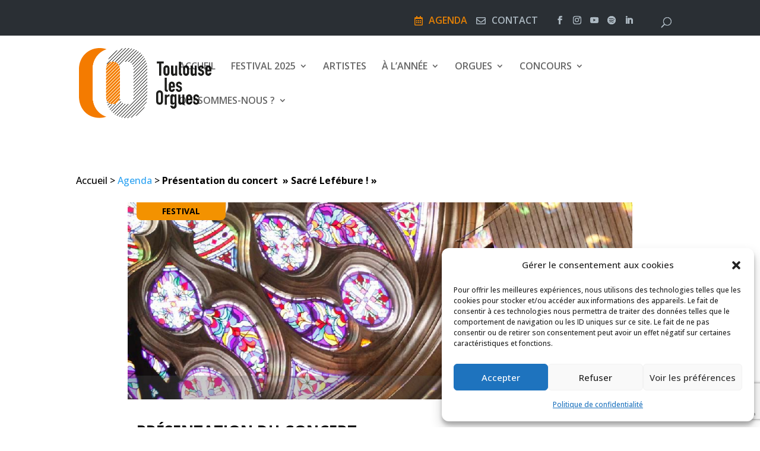

--- FILE ---
content_type: text/html; charset=UTF-8
request_url: https://toulouse-les-orgues.org/evenement/presentation-du-concert-sacre-lefebure/
body_size: 17782
content:
<!DOCTYPE html>
<html lang="fr-FR" prefix="og: https://ogp.me/ns#">
<head>
	<meta charset="UTF-8" />
<meta http-equiv="X-UA-Compatible" content="IE=edge">
	<link rel="pingback" href="https://toulouse-les-orgues.org/xmlrpc.php" />

	<script type="text/javascript">
		document.documentElement.className = 'js';
	</script>
	
	<script>var et_site_url='https://toulouse-les-orgues.org';var et_post_id='2170';function et_core_page_resource_fallback(a,b){"undefined"===typeof b&&(b=a.sheet.cssRules&&0===a.sheet.cssRules.length);b&&(a.onerror=null,a.onload=null,a.href?a.href=et_site_url+"/?et_core_page_resource="+a.id+et_post_id:a.src&&(a.src=et_site_url+"/?et_core_page_resource="+a.id+et_post_id))}
</script>	<style>img:is([sizes="auto" i], [sizes^="auto," i]) { contain-intrinsic-size: 3000px 1500px }</style>
	
<!-- Search Engine Optimization by Rank Math - https://rankmath.com/ -->
<title>Présentation du concert &quot; Sacré Lefébure !&quot; - Toulouse Les Orgues</title>
<meta name="robots" content="follow, index, max-snippet:-1, max-video-preview:-1, max-image-preview:large"/>
<link rel="canonical" href="https://toulouse-les-orgues.org/evenement/presentation-du-concert-sacre-lefebure/" />
<meta property="og:locale" content="fr_FR" />
<meta property="og:type" content="article" />
<meta property="og:title" content="Présentation du concert &quot; Sacré Lefébure !&quot; - Toulouse Les Orgues" />
<meta property="og:url" content="https://toulouse-les-orgues.org/evenement/presentation-du-concert-sacre-lefebure/" />
<meta property="og:site_name" content="Toulouse les Orgues" />
<meta property="article:publisher" content="https://www.facebook.com/toulouselesorgues" />
<meta property="og:updated_time" content="2019-05-24T16:50:03+02:00" />
<meta property="og:image" content="https://toulouse-les-orgues.org/wp-content/uploads/2025/09/Festival_orgues_toulouse_2025.png" />
<meta property="og:image:secure_url" content="https://toulouse-les-orgues.org/wp-content/uploads/2025/09/Festival_orgues_toulouse_2025.png" />
<meta property="og:image:width" content="1200" />
<meta property="og:image:height" content="630" />
<meta property="og:image:alt" content="Festival orgues toulouse 2025" />
<meta property="og:image:type" content="image/png" />
<meta name="twitter:card" content="summary_large_image" />
<meta name="twitter:title" content="Présentation du concert &quot; Sacré Lefébure !&quot; - Toulouse Les Orgues" />
<meta name="twitter:site" content="@FestivalTLO" />
<meta name="twitter:creator" content="@FestivalTLO" />
<meta name="twitter:image" content="https://toulouse-les-orgues.org/wp-content/uploads/2025/09/Festival_orgues_toulouse_2025.png" />
<script type="application/ld+json" class="rank-math-schema">{"@context":"https://schema.org","@graph":[{"@type":"BreadcrumbList","@id":"https://toulouse-les-orgues.org/evenement/presentation-du-concert-sacre-lefebure/#breadcrumb","itemListElement":[{"@type":"ListItem","position":"1","item":{"@id":"https://toulouse-les-orgues.org","name":"Accueil"}},{"@type":"ListItem","position":"2","item":{"@id":"https://toulouse-les-orgues.org/evenement/presentation-du-concert-sacre-lefebure/","name":"Pr\u00e9sentation du concert \u00a0\u00bb Sacr\u00e9 Lef\u00e9bure !\u00a0\u00bb"}}]}]}</script>
<!-- /Rank Math WordPress SEO plugin -->

<link rel='dns-prefetch' href='//use.fontawesome.com' />
<link rel='dns-prefetch' href='//fonts.googleapis.com' />
<link rel="alternate" type="application/rss+xml" title="Toulouse Les Orgues &raquo; Flux" href="https://toulouse-les-orgues.org/feed/" />
<link rel="alternate" type="application/rss+xml" title="Toulouse Les Orgues &raquo; Flux des commentaires" href="https://toulouse-les-orgues.org/comments/feed/" />
<script type="text/javascript">
/* <![CDATA[ */
window._wpemojiSettings = {"baseUrl":"https:\/\/s.w.org\/images\/core\/emoji\/16.0.1\/72x72\/","ext":".png","svgUrl":"https:\/\/s.w.org\/images\/core\/emoji\/16.0.1\/svg\/","svgExt":".svg","source":{"concatemoji":"https:\/\/toulouse-les-orgues.org\/wp-includes\/js\/wp-emoji-release.min.js?ver=6.8.2"}};
/*! This file is auto-generated */
!function(s,n){var o,i,e;function c(e){try{var t={supportTests:e,timestamp:(new Date).valueOf()};sessionStorage.setItem(o,JSON.stringify(t))}catch(e){}}function p(e,t,n){e.clearRect(0,0,e.canvas.width,e.canvas.height),e.fillText(t,0,0);var t=new Uint32Array(e.getImageData(0,0,e.canvas.width,e.canvas.height).data),a=(e.clearRect(0,0,e.canvas.width,e.canvas.height),e.fillText(n,0,0),new Uint32Array(e.getImageData(0,0,e.canvas.width,e.canvas.height).data));return t.every(function(e,t){return e===a[t]})}function u(e,t){e.clearRect(0,0,e.canvas.width,e.canvas.height),e.fillText(t,0,0);for(var n=e.getImageData(16,16,1,1),a=0;a<n.data.length;a++)if(0!==n.data[a])return!1;return!0}function f(e,t,n,a){switch(t){case"flag":return n(e,"\ud83c\udff3\ufe0f\u200d\u26a7\ufe0f","\ud83c\udff3\ufe0f\u200b\u26a7\ufe0f")?!1:!n(e,"\ud83c\udde8\ud83c\uddf6","\ud83c\udde8\u200b\ud83c\uddf6")&&!n(e,"\ud83c\udff4\udb40\udc67\udb40\udc62\udb40\udc65\udb40\udc6e\udb40\udc67\udb40\udc7f","\ud83c\udff4\u200b\udb40\udc67\u200b\udb40\udc62\u200b\udb40\udc65\u200b\udb40\udc6e\u200b\udb40\udc67\u200b\udb40\udc7f");case"emoji":return!a(e,"\ud83e\udedf")}return!1}function g(e,t,n,a){var r="undefined"!=typeof WorkerGlobalScope&&self instanceof WorkerGlobalScope?new OffscreenCanvas(300,150):s.createElement("canvas"),o=r.getContext("2d",{willReadFrequently:!0}),i=(o.textBaseline="top",o.font="600 32px Arial",{});return e.forEach(function(e){i[e]=t(o,e,n,a)}),i}function t(e){var t=s.createElement("script");t.src=e,t.defer=!0,s.head.appendChild(t)}"undefined"!=typeof Promise&&(o="wpEmojiSettingsSupports",i=["flag","emoji"],n.supports={everything:!0,everythingExceptFlag:!0},e=new Promise(function(e){s.addEventListener("DOMContentLoaded",e,{once:!0})}),new Promise(function(t){var n=function(){try{var e=JSON.parse(sessionStorage.getItem(o));if("object"==typeof e&&"number"==typeof e.timestamp&&(new Date).valueOf()<e.timestamp+604800&&"object"==typeof e.supportTests)return e.supportTests}catch(e){}return null}();if(!n){if("undefined"!=typeof Worker&&"undefined"!=typeof OffscreenCanvas&&"undefined"!=typeof URL&&URL.createObjectURL&&"undefined"!=typeof Blob)try{var e="postMessage("+g.toString()+"("+[JSON.stringify(i),f.toString(),p.toString(),u.toString()].join(",")+"));",a=new Blob([e],{type:"text/javascript"}),r=new Worker(URL.createObjectURL(a),{name:"wpTestEmojiSupports"});return void(r.onmessage=function(e){c(n=e.data),r.terminate(),t(n)})}catch(e){}c(n=g(i,f,p,u))}t(n)}).then(function(e){for(var t in e)n.supports[t]=e[t],n.supports.everything=n.supports.everything&&n.supports[t],"flag"!==t&&(n.supports.everythingExceptFlag=n.supports.everythingExceptFlag&&n.supports[t]);n.supports.everythingExceptFlag=n.supports.everythingExceptFlag&&!n.supports.flag,n.DOMReady=!1,n.readyCallback=function(){n.DOMReady=!0}}).then(function(){return e}).then(function(){var e;n.supports.everything||(n.readyCallback(),(e=n.source||{}).concatemoji?t(e.concatemoji):e.wpemoji&&e.twemoji&&(t(e.twemoji),t(e.wpemoji)))}))}((window,document),window._wpemojiSettings);
/* ]]> */
</script>
<meta content="Toulouse les Orgues v.2.0.1" name="generator"/><link rel='stylesheet' id='wpml-legacy-horizontal-list-0-css' href='//toulouse-les-orgues.org/wp-content/plugins/sitepress-multilingual-cms/templates/language-switchers/legacy-list-horizontal/style.min.css?ver=1' type='text/css' media='all' />
<style id='wpml-legacy-horizontal-list-0-inline-css' type='text/css'>
.wpml-ls-statics-footer a {color:#444444;background-color:#ffffff;}.wpml-ls-statics-footer a:hover,.wpml-ls-statics-footer a:focus {color:#000000;background-color:#eeeeee;}.wpml-ls-statics-footer .wpml-ls-current-language>a {color:#444444;background-color:#ffffff;}.wpml-ls-statics-footer .wpml-ls-current-language:hover>a, .wpml-ls-statics-footer .wpml-ls-current-language>a:focus {color:#000000;background-color:#eeeeee;}
</style>
<link rel='stylesheet' id='jquery.prettyphoto-css' href='https://toulouse-les-orgues.org/wp-content/plugins/wp-video-lightbox/css/prettyPhoto.css?ver=6.8.2' type='text/css' media='all' />
<link rel='stylesheet' id='video-lightbox-css' href='https://toulouse-les-orgues.org/wp-content/plugins/wp-video-lightbox/wp-video-lightbox.css?ver=6.8.2' type='text/css' media='all' />
<style id='wp-emoji-styles-inline-css' type='text/css'>

	img.wp-smiley, img.emoji {
		display: inline !important;
		border: none !important;
		box-shadow: none !important;
		height: 1em !important;
		width: 1em !important;
		margin: 0 0.07em !important;
		vertical-align: -0.1em !important;
		background: none !important;
		padding: 0 !important;
	}
</style>
<link rel='stylesheet' id='wp-block-library-css' href='https://toulouse-les-orgues.org/wp-includes/css/dist/block-library/style.min.css?ver=6.8.2' type='text/css' media='all' />
<style id='classic-theme-styles-inline-css' type='text/css'>
/*! This file is auto-generated */
.wp-block-button__link{color:#fff;background-color:#32373c;border-radius:9999px;box-shadow:none;text-decoration:none;padding:calc(.667em + 2px) calc(1.333em + 2px);font-size:1.125em}.wp-block-file__button{background:#32373c;color:#fff;text-decoration:none}
</style>
<style id='global-styles-inline-css' type='text/css'>
:root{--wp--preset--aspect-ratio--square: 1;--wp--preset--aspect-ratio--4-3: 4/3;--wp--preset--aspect-ratio--3-4: 3/4;--wp--preset--aspect-ratio--3-2: 3/2;--wp--preset--aspect-ratio--2-3: 2/3;--wp--preset--aspect-ratio--16-9: 16/9;--wp--preset--aspect-ratio--9-16: 9/16;--wp--preset--color--black: #000000;--wp--preset--color--cyan-bluish-gray: #abb8c3;--wp--preset--color--white: #ffffff;--wp--preset--color--pale-pink: #f78da7;--wp--preset--color--vivid-red: #cf2e2e;--wp--preset--color--luminous-vivid-orange: #ff6900;--wp--preset--color--luminous-vivid-amber: #fcb900;--wp--preset--color--light-green-cyan: #7bdcb5;--wp--preset--color--vivid-green-cyan: #00d084;--wp--preset--color--pale-cyan-blue: #8ed1fc;--wp--preset--color--vivid-cyan-blue: #0693e3;--wp--preset--color--vivid-purple: #9b51e0;--wp--preset--gradient--vivid-cyan-blue-to-vivid-purple: linear-gradient(135deg,rgba(6,147,227,1) 0%,rgb(155,81,224) 100%);--wp--preset--gradient--light-green-cyan-to-vivid-green-cyan: linear-gradient(135deg,rgb(122,220,180) 0%,rgb(0,208,130) 100%);--wp--preset--gradient--luminous-vivid-amber-to-luminous-vivid-orange: linear-gradient(135deg,rgba(252,185,0,1) 0%,rgba(255,105,0,1) 100%);--wp--preset--gradient--luminous-vivid-orange-to-vivid-red: linear-gradient(135deg,rgba(255,105,0,1) 0%,rgb(207,46,46) 100%);--wp--preset--gradient--very-light-gray-to-cyan-bluish-gray: linear-gradient(135deg,rgb(238,238,238) 0%,rgb(169,184,195) 100%);--wp--preset--gradient--cool-to-warm-spectrum: linear-gradient(135deg,rgb(74,234,220) 0%,rgb(151,120,209) 20%,rgb(207,42,186) 40%,rgb(238,44,130) 60%,rgb(251,105,98) 80%,rgb(254,248,76) 100%);--wp--preset--gradient--blush-light-purple: linear-gradient(135deg,rgb(255,206,236) 0%,rgb(152,150,240) 100%);--wp--preset--gradient--blush-bordeaux: linear-gradient(135deg,rgb(254,205,165) 0%,rgb(254,45,45) 50%,rgb(107,0,62) 100%);--wp--preset--gradient--luminous-dusk: linear-gradient(135deg,rgb(255,203,112) 0%,rgb(199,81,192) 50%,rgb(65,88,208) 100%);--wp--preset--gradient--pale-ocean: linear-gradient(135deg,rgb(255,245,203) 0%,rgb(182,227,212) 50%,rgb(51,167,181) 100%);--wp--preset--gradient--electric-grass: linear-gradient(135deg,rgb(202,248,128) 0%,rgb(113,206,126) 100%);--wp--preset--gradient--midnight: linear-gradient(135deg,rgb(2,3,129) 0%,rgb(40,116,252) 100%);--wp--preset--font-size--small: 13px;--wp--preset--font-size--medium: 20px;--wp--preset--font-size--large: 36px;--wp--preset--font-size--x-large: 42px;--wp--preset--spacing--20: 0.44rem;--wp--preset--spacing--30: 0.67rem;--wp--preset--spacing--40: 1rem;--wp--preset--spacing--50: 1.5rem;--wp--preset--spacing--60: 2.25rem;--wp--preset--spacing--70: 3.38rem;--wp--preset--spacing--80: 5.06rem;--wp--preset--shadow--natural: 6px 6px 9px rgba(0, 0, 0, 0.2);--wp--preset--shadow--deep: 12px 12px 50px rgba(0, 0, 0, 0.4);--wp--preset--shadow--sharp: 6px 6px 0px rgba(0, 0, 0, 0.2);--wp--preset--shadow--outlined: 6px 6px 0px -3px rgba(255, 255, 255, 1), 6px 6px rgba(0, 0, 0, 1);--wp--preset--shadow--crisp: 6px 6px 0px rgba(0, 0, 0, 1);}:where(.is-layout-flex){gap: 0.5em;}:where(.is-layout-grid){gap: 0.5em;}body .is-layout-flex{display: flex;}.is-layout-flex{flex-wrap: wrap;align-items: center;}.is-layout-flex > :is(*, div){margin: 0;}body .is-layout-grid{display: grid;}.is-layout-grid > :is(*, div){margin: 0;}:where(.wp-block-columns.is-layout-flex){gap: 2em;}:where(.wp-block-columns.is-layout-grid){gap: 2em;}:where(.wp-block-post-template.is-layout-flex){gap: 1.25em;}:where(.wp-block-post-template.is-layout-grid){gap: 1.25em;}.has-black-color{color: var(--wp--preset--color--black) !important;}.has-cyan-bluish-gray-color{color: var(--wp--preset--color--cyan-bluish-gray) !important;}.has-white-color{color: var(--wp--preset--color--white) !important;}.has-pale-pink-color{color: var(--wp--preset--color--pale-pink) !important;}.has-vivid-red-color{color: var(--wp--preset--color--vivid-red) !important;}.has-luminous-vivid-orange-color{color: var(--wp--preset--color--luminous-vivid-orange) !important;}.has-luminous-vivid-amber-color{color: var(--wp--preset--color--luminous-vivid-amber) !important;}.has-light-green-cyan-color{color: var(--wp--preset--color--light-green-cyan) !important;}.has-vivid-green-cyan-color{color: var(--wp--preset--color--vivid-green-cyan) !important;}.has-pale-cyan-blue-color{color: var(--wp--preset--color--pale-cyan-blue) !important;}.has-vivid-cyan-blue-color{color: var(--wp--preset--color--vivid-cyan-blue) !important;}.has-vivid-purple-color{color: var(--wp--preset--color--vivid-purple) !important;}.has-black-background-color{background-color: var(--wp--preset--color--black) !important;}.has-cyan-bluish-gray-background-color{background-color: var(--wp--preset--color--cyan-bluish-gray) !important;}.has-white-background-color{background-color: var(--wp--preset--color--white) !important;}.has-pale-pink-background-color{background-color: var(--wp--preset--color--pale-pink) !important;}.has-vivid-red-background-color{background-color: var(--wp--preset--color--vivid-red) !important;}.has-luminous-vivid-orange-background-color{background-color: var(--wp--preset--color--luminous-vivid-orange) !important;}.has-luminous-vivid-amber-background-color{background-color: var(--wp--preset--color--luminous-vivid-amber) !important;}.has-light-green-cyan-background-color{background-color: var(--wp--preset--color--light-green-cyan) !important;}.has-vivid-green-cyan-background-color{background-color: var(--wp--preset--color--vivid-green-cyan) !important;}.has-pale-cyan-blue-background-color{background-color: var(--wp--preset--color--pale-cyan-blue) !important;}.has-vivid-cyan-blue-background-color{background-color: var(--wp--preset--color--vivid-cyan-blue) !important;}.has-vivid-purple-background-color{background-color: var(--wp--preset--color--vivid-purple) !important;}.has-black-border-color{border-color: var(--wp--preset--color--black) !important;}.has-cyan-bluish-gray-border-color{border-color: var(--wp--preset--color--cyan-bluish-gray) !important;}.has-white-border-color{border-color: var(--wp--preset--color--white) !important;}.has-pale-pink-border-color{border-color: var(--wp--preset--color--pale-pink) !important;}.has-vivid-red-border-color{border-color: var(--wp--preset--color--vivid-red) !important;}.has-luminous-vivid-orange-border-color{border-color: var(--wp--preset--color--luminous-vivid-orange) !important;}.has-luminous-vivid-amber-border-color{border-color: var(--wp--preset--color--luminous-vivid-amber) !important;}.has-light-green-cyan-border-color{border-color: var(--wp--preset--color--light-green-cyan) !important;}.has-vivid-green-cyan-border-color{border-color: var(--wp--preset--color--vivid-green-cyan) !important;}.has-pale-cyan-blue-border-color{border-color: var(--wp--preset--color--pale-cyan-blue) !important;}.has-vivid-cyan-blue-border-color{border-color: var(--wp--preset--color--vivid-cyan-blue) !important;}.has-vivid-purple-border-color{border-color: var(--wp--preset--color--vivid-purple) !important;}.has-vivid-cyan-blue-to-vivid-purple-gradient-background{background: var(--wp--preset--gradient--vivid-cyan-blue-to-vivid-purple) !important;}.has-light-green-cyan-to-vivid-green-cyan-gradient-background{background: var(--wp--preset--gradient--light-green-cyan-to-vivid-green-cyan) !important;}.has-luminous-vivid-amber-to-luminous-vivid-orange-gradient-background{background: var(--wp--preset--gradient--luminous-vivid-amber-to-luminous-vivid-orange) !important;}.has-luminous-vivid-orange-to-vivid-red-gradient-background{background: var(--wp--preset--gradient--luminous-vivid-orange-to-vivid-red) !important;}.has-very-light-gray-to-cyan-bluish-gray-gradient-background{background: var(--wp--preset--gradient--very-light-gray-to-cyan-bluish-gray) !important;}.has-cool-to-warm-spectrum-gradient-background{background: var(--wp--preset--gradient--cool-to-warm-spectrum) !important;}.has-blush-light-purple-gradient-background{background: var(--wp--preset--gradient--blush-light-purple) !important;}.has-blush-bordeaux-gradient-background{background: var(--wp--preset--gradient--blush-bordeaux) !important;}.has-luminous-dusk-gradient-background{background: var(--wp--preset--gradient--luminous-dusk) !important;}.has-pale-ocean-gradient-background{background: var(--wp--preset--gradient--pale-ocean) !important;}.has-electric-grass-gradient-background{background: var(--wp--preset--gradient--electric-grass) !important;}.has-midnight-gradient-background{background: var(--wp--preset--gradient--midnight) !important;}.has-small-font-size{font-size: var(--wp--preset--font-size--small) !important;}.has-medium-font-size{font-size: var(--wp--preset--font-size--medium) !important;}.has-large-font-size{font-size: var(--wp--preset--font-size--large) !important;}.has-x-large-font-size{font-size: var(--wp--preset--font-size--x-large) !important;}
:where(.wp-block-post-template.is-layout-flex){gap: 1.25em;}:where(.wp-block-post-template.is-layout-grid){gap: 1.25em;}
:where(.wp-block-columns.is-layout-flex){gap: 2em;}:where(.wp-block-columns.is-layout-grid){gap: 2em;}
:root :where(.wp-block-pullquote){font-size: 1.5em;line-height: 1.6;}
</style>
<link rel='stylesheet' id='contact-form-7-css' href='https://toulouse-les-orgues.org/wp-content/plugins/contact-form-7/includes/css/styles.css?ver=6.0.6' type='text/css' media='all' />
<link rel='stylesheet' id='tabs-style-css' href='https://toulouse-les-orgues.org/wp-content/themes/toulouse-les-orgues/js/tabs/jquery-ui.css?ver=6.8.2' type='text/css' media='all' />
<link rel='stylesheet' id='css-TLO-bouton-css' href='https://toulouse-les-orgues.org/wp-content/plugins/pepille_shortcode_bouton/css-TLO-bouton.css?ver=6.8.2' type='text/css' media='all' />
<link rel='stylesheet' id='printomatic-css-css' href='https://toulouse-les-orgues.org/wp-content/plugins/print-o-matic/css/style.css?ver=2.0' type='text/css' media='all' />
<style id='printomatic-css-inline-css' type='text/css'>
.printomatic{
/*    float: left;*/
}
</style>
<link rel='stylesheet' id='social-icons-general-css' href='//toulouse-les-orgues.org/wp-content/plugins/social-icons/assets/css/social-icons.css?ver=1.7.4' type='text/css' media='all' />
<link rel='stylesheet' id='SFSIPLUSmainCss-css' href='https://toulouse-les-orgues.org/wp-content/plugins/ultimate-social-media-plus/css/sfsi-style.css?ver=3.7.1' type='text/css' media='all' />
<link rel='stylesheet' id='cmplz-general-css' href='https://toulouse-les-orgues.org/wp-content/plugins/complianz-gdpr/assets/css/cookieblocker.min.css?ver=1749026067' type='text/css' media='all' />
<link rel='stylesheet' id='parent-style-css' href='https://toulouse-les-orgues.org/wp-content/themes/Divi/style.css?ver=6.8.2' type='text/css' media='all' />
<link rel='stylesheet' id='font-awesome-css' href='https://use.fontawesome.com/releases/v5.0.6/css/all.css?ver=6.8.2' type='text/css' media='all' />
<link rel='stylesheet' id='divi-style-css' href='https://toulouse-les-orgues.org/wp-content/themes/toulouse-les-orgues/style.css?ver=4.9.0' type='text/css' media='all' />
<link rel='stylesheet' id='et-builder-googlefonts-cached-css' href='https://fonts.googleapis.com/css?family=Open+Sans:300,regular,500,600,700,800,300italic,italic,500italic,600italic,700italic,800italic&#038;subset=latin,latin-ext&#038;display=swap' type='text/css' media='all' />
<link rel='stylesheet' id='dashicons-css' href='https://toulouse-les-orgues.org/wp-includes/css/dashicons.min.css?ver=6.8.2' type='text/css' media='all' />
<!--n2css--><!--n2js--><script type="text/javascript" src="https://toulouse-les-orgues.org/wp-includes/js/jquery/jquery.min.js?ver=3.7.1" id="jquery-core-js"></script>
<script type="text/javascript" src="https://toulouse-les-orgues.org/wp-includes/js/jquery/jquery-migrate.min.js?ver=3.4.1" id="jquery-migrate-js"></script>
<script type="text/javascript" id="wpml-cookie-js-extra">
/* <![CDATA[ */
var wpml_cookies = {"wp-wpml_current_language":{"value":"fr","expires":1,"path":"\/"}};
var wpml_cookies = {"wp-wpml_current_language":{"value":"fr","expires":1,"path":"\/"}};
/* ]]> */
</script>
<script type="text/javascript" src="https://toulouse-les-orgues.org/wp-content/plugins/sitepress-multilingual-cms/res/js/cookies/language-cookie.js?ver=4.5.14" id="wpml-cookie-js"></script>
<script data-service="youtube" data-category="marketing" type="text/plain" data-cmplz-src="https://toulouse-les-orgues.org/wp-content/plugins/wp-video-lightbox/js/jquery.prettyPhoto.js?ver=3.1.6" id="jquery.prettyphoto-js"></script>
<script data-service="youtube" data-category="marketing" type="text/plain" id="video-lightbox-js-extra">
/* <![CDATA[ */
var vlpp_vars = {"prettyPhoto_rel":"wp-video-lightbox","animation_speed":"fast","slideshow":"5000","autoplay_slideshow":"false","opacity":"0.80","show_title":"true","allow_resize":"true","allow_expand":"true","default_width":"640","default_height":"480","counter_separator_label":"\/","theme":"pp_default","horizontal_padding":"20","hideflash":"false","wmode":"opaque","autoplay":"false","modal":"false","deeplinking":"false","overlay_gallery":"true","overlay_gallery_max":"30","keyboard_shortcuts":"true","ie6_fallback":"true"};
/* ]]> */
</script>
<script data-service="youtube" data-category="marketing" type="text/plain" data-cmplz-src="https://toulouse-les-orgues.org/wp-content/plugins/wp-video-lightbox/js/video-lightbox.js?ver=3.1.6" id="video-lightbox-js"></script>
<script type="text/javascript" src="https://toulouse-les-orgues.org/wp-content/themes/toulouse-les-orgues/js/tabs/jquery-ui.js?ver=6.8.2" id="tabui-js-js"></script>
<script type="text/javascript" src="https://toulouse-les-orgues.org/wp-content/themes/toulouse-les-orgues/change-logo.js?ver=6.8.2" id="parent-js-js"></script>
<script type="text/javascript" src="https://toulouse-les-orgues.org/wp-content/themes/toulouse-les-orgues/pepille-logo.js?ver=6.8.2" id="pepille-js-js"></script>
<link rel="https://api.w.org/" href="https://toulouse-les-orgues.org/wp-json/" /><link rel="alternate" title="JSON" type="application/json" href="https://toulouse-les-orgues.org/wp-json/wp/v2/evenement/2170" /><link rel="EditURI" type="application/rsd+xml" title="RSD" href="https://toulouse-les-orgues.org/xmlrpc.php?rsd" />
<meta name="generator" content="WordPress 6.8.2" />
<link rel='shortlink' href='https://toulouse-les-orgues.org/?p=2170' />
<link rel="alternate" title="oEmbed (JSON)" type="application/json+oembed" href="https://toulouse-les-orgues.org/wp-json/oembed/1.0/embed?url=https%3A%2F%2Ftoulouse-les-orgues.org%2Fevenement%2Fpresentation-du-concert-sacre-lefebure%2F" />
<link rel="alternate" title="oEmbed (XML)" type="text/xml+oembed" href="https://toulouse-les-orgues.org/wp-json/oembed/1.0/embed?url=https%3A%2F%2Ftoulouse-les-orgues.org%2Fevenement%2Fpresentation-du-concert-sacre-lefebure%2F&#038;format=xml" />
<meta name="generator" content="WPML ver:4.5.14 stt:1,4;" />
	<script>
		window.addEventListener("sfsi_plus_functions_loaded", function() {
			var body = document.getElementsByTagName('body')[0];
			// console.log(body);
			body.classList.add("sfsi_plus_3.53");
		})
		// window.addEventListener('sfsi_plus_functions_loaded',function(e) {
		// 	jQuery("body").addClass("sfsi_plus_3.53")
		// });
		jQuery(document).ready(function(e) {
			jQuery("body").addClass("sfsi_plus_3.53")
		});

		function sfsi_plus_processfurther(ref) {
			var feed_id = '[base64]';
			var feedtype = 8;
			var email = jQuery(ref).find('input[name="email"]').val();
			var filter = /^(([^<>()[\]\\.,;:\s@\"]+(\.[^<>()[\]\\.,;:\s@\"]+)*)|(\".+\"))@((\[[0-9]{1,3}\.[0-9]{1,3}\.[0-9]{1,3}\.[0-9]{1,3}\])|(([a-zA-Z\-0-9]+\.)+[a-zA-Z]{2,}))$/;
			if ((email != "Enter your email") && (filter.test(email))) {
				if (feedtype == "8") {
					var url = "https://api.follow.it/subscription-form/" + feed_id + "/" + feedtype;
					window.open(url, "popupwindow", "scrollbars=yes,width=1080,height=760");
					return true;
				}
			} else {
				alert("Please enter email address");
				jQuery(ref).find('input[name="email"]').focus();
				return false;
			}
		}
	</script>
	<style>
		.sfsi_plus_subscribe_Popinner {
			width: 100% !important;
			height: auto !important;
			border: 1px solid #b5b5b5 !important;
			padding: 18px 0px !important;
			background-color: #ffffff !important;
		}

		.sfsi_plus_subscribe_Popinner form {
			margin: 0 20px !important;
		}

		.sfsi_plus_subscribe_Popinner h5 {
			font-family: Helvetica,Arial,sans-serif !important;

			font-weight: bold !important;
			color: #000000 !important;
			font-size: 16px !important;
			text-align: center !important;
			margin: 0 0 10px !important;
			padding: 0 !important;
		}

		.sfsi_plus_subscription_form_field {
			margin: 5px 0 !important;
			width: 100% !important;
			display: inline-flex;
			display: -webkit-inline-flex;
		}

		.sfsi_plus_subscription_form_field input {
			width: 100% !important;
			padding: 10px 0px !important;
		}

		.sfsi_plus_subscribe_Popinner input[type=email] {
			font-family: Helvetica,Arial,sans-serif !important;

			font-style: normal !important;
			color: #000000 !important;
			font-size: 14px !important;
			text-align: center !important;
		}

		.sfsi_plus_subscribe_Popinner input[type=email]::-webkit-input-placeholder {
			font-family: Helvetica,Arial,sans-serif !important;

			font-style: normal !important;
			color: #000000 !important;
			font-size: 14px !important;
			text-align: center !important;
		}

		.sfsi_plus_subscribe_Popinner input[type=email]:-moz-placeholder {
			/* Firefox 18- */
			font-family: Helvetica,Arial,sans-serif !important;

			font-style: normal !important;
			color: #000000 !important;
			font-size: 14px !important;
			text-align: center !important;
		}

		.sfsi_plus_subscribe_Popinner input[type=email]::-moz-placeholder {
			/* Firefox 19+ */
			font-family: Helvetica,Arial,sans-serif !important;

			font-style: normal !important;
			color: #000000 !important;
			font-size: 14px !important;
			text-align: center !important;
		}

		.sfsi_plus_subscribe_Popinner input[type=email]:-ms-input-placeholder {
			font-family: Helvetica,Arial,sans-serif !important;

			font-style: normal !important;
			color: #000000 !important;
			font-size: 14px !important;
			text-align: center !important;
		}

		.sfsi_plus_subscribe_Popinner input[type=submit] {
			font-family: Helvetica,Arial,sans-serif !important;

			font-weight: bold !important;
			color: #000000 !important;
			font-size: 16px !important;
			text-align: center !important;
			background-color: #dedede !important;
		}
	</style>
	<meta name="follow.[base64]" content="YWBpaaYSMZtH0WhyFndX"/><script type="text/plain" data-service="youtube" data-category="marketing">
            WP_VIDEO_LIGHTBOX_VERSION="1.9.12";
            WP_VID_LIGHTBOX_URL="https://toulouse-les-orgues.org/wp-content/plugins/wp-video-lightbox";
                        function wpvl_paramReplace(name, string, value) {
                // Find the param with regex
                // Grab the first character in the returned string (should be ? or &)
                // Replace our href string with our new value, passing on the name and delimeter

                var re = new RegExp("[\?&]" + name + "=([^&#]*)");
                var matches = re.exec(string);
                var newString;

                if (matches === null) {
                    // if there are no params, append the parameter
                    newString = string + '?' + name + '=' + value;
                } else {
                    var delimeter = matches[0].charAt(0);
                    newString = string.replace(re, delimeter + name + "=" + value);
                }
                return newString;
            }
            </script>			<style>.cmplz-hidden {
					display: none !important;
				}</style><meta name="viewport" content="width=device-width, initial-scale=1.0, maximum-scale=1.0, user-scalable=0" /><link rel="preload" href="https://toulouse-les-orgues.org/wp-content/themes/Divi/core/admin/fonts/modules.ttf" as="font" crossorigin="anonymous"><meta property="og:title" content="Toulouse les orgues">
	<meta property="og:type" content="Toulouse les orgues">
	<meta property="og:url" content="toulouse-les-orgues.org">
	<meta property="og:description" content="Toulouse les orgues">
	<meta property="og:image" content="/css/images/images/cmanager.png">

<!-- Metatag Twitter -->
	<meta name="twitter:card" content="Toulouse les orgues">
	<meta name="twitter:tittle" content="Toulouse les orgues">
	<meta name="twitter:description" content="Toulouse les orgues"><link rel="icon" href="https://toulouse-les-orgues.org/wp-content/uploads/2019/01/favicon.png" sizes="32x32" />
<link rel="icon" href="https://toulouse-les-orgues.org/wp-content/uploads/2019/01/favicon.png" sizes="192x192" />
<link rel="apple-touch-icon" href="https://toulouse-les-orgues.org/wp-content/uploads/2019/01/favicon.png" />
<meta name="msapplication-TileImage" content="https://toulouse-les-orgues.org/wp-content/uploads/2019/01/favicon.png" />
<link rel="stylesheet" id="et-divi-customizer-global-cached-inline-styles" href="https://toulouse-les-orgues.org/wp-content/et-cache/global/et-divi-customizer-global-17682938198785.min.css" onerror="et_core_page_resource_fallback(this, true)" onload="et_core_page_resource_fallback(this)" /><link rel="stylesheet" id="et-core-unified-cpt-tb-14590-2170-cached-inline-styles" href="https://toulouse-les-orgues.org/wp-content/et-cache/2170/et-core-unified-cpt-tb-14590-2170-17683127737246.min.css" onerror="et_core_page_resource_fallback(this, true)" onload="et_core_page_resource_fallback(this)" /></head>
<body data-cmplz=1 class="wp-singular evenement-template-default single single-evenement postid-2170 wp-theme-Divi wp-child-theme-toulouse-les-orgues et-tb-has-template et-tb-has-footer sfsi_plus_actvite_theme_flat et_pb_button_helper_class et_fixed_nav et_show_nav et_secondary_nav_enabled et_primary_nav_dropdown_animation_fade et_secondary_nav_dropdown_animation_fade et_header_style_left et_cover_background et_pb_gutter osx et_pb_gutters3 et_smooth_scroll et_no_sidebar et_divi_theme et-db et_minified_js et_minified_css">
	<div id="page-container">
<div id="et-boc" class="et-boc">
			
				<div id="top-header">
		<div class="container clearfix">

		
			<div id="et-secondary-menu">
			
<ul id="navCourtoisie" class="et-social-icons">
	<li >
		<a href="/agenda"  target="_self" class="agenda">
			<i class="far fa-calendar-alt fa-lg"></i><span>agenda</span>
		</a>
	</li>
	
	<li class="mr15">
		<a href="/contact"  target="_self" class="contact">
			<i class="far fa-envelope fa-lg"></i><span>contact</span>
		</a>
	</li>

	<li class="et-social-icon et-social-facebook">
		<a href="https://www.facebook.com/toulouselesorgues/" class="icon">
			<span>Facebook</span>
		</a>
	</li>
	<li class="et-social-icon et-social-instagram">
		<a href="https://www.instagram.com/toulouselesorgues/?hl=fr" class="icon">
			<span>Instagram</span>
		</a>
	</li>

	<li class="et-social-icon et-social-youtube">
		<a href="https://www.youtube.com/user/ToulouseLesOrgues" class="icon">
			<span>Youtube</span>
		</a>
	</li>
	
	<li class="et-social-icon et-social-spotify">
		<a href="https://open.spotify.com/user/31i5bms7vz2soj55k5lnyzdohqs4?si=e658ffcb59884cc2" class="icon">
			<span>Spotify</span>
		</a>
	</li>

	<li class="et-social-icon et-social-linkedin">
		<a href="https://fr.linkedin.com/company/toulouselesorgues" class="icon">
			<span>Linkedin</span>
		</a>
	</li>

	
</ul>
			</div> <!-- #et-secondary-menu -->

		</div> <!-- .container -->
	</div> <!-- #top-header -->


	<header id="main-header" data-height-onload="87">
		<div class="container clearfix et_menu_container">
					<div class="logo_container">
				<span class="logo_helper"></span>
				<a href="https://toulouse-les-orgues.org/">
					<img src="https://toulouse-les-orgues.org/wp-content/uploads/2018/12/toulouse-les-orgues-logo-accueil.png" alt="Toulouse Les Orgues" id="logo" data-height-percentage="75" />
				</a>
			</div>
					<div id="et-top-navigation" data-height="87" data-fixed-height="52">
									<nav id="top-menu-nav">
					<ul id="top-menu" class="nav"><li class="menu-item menu-item-type-post_type menu-item-object-page menu-item-home menu-item-570"><a href="https://toulouse-les-orgues.org/">Accueil</a></li>
<li class="menu-item menu-item-type-post_type menu-item-object-page menu-item-has-children menu-item-194"><a href="https://toulouse-les-orgues.org/festival/">Festival 2025</a>
<ul class="sub-menu">
	<li class="menu-item menu-item-type-post_type menu-item-object-galerie menu-item-64671"><a href="https://toulouse-les-orgues.org/galerie/festival-2025/">Photos 2025</a></li>
	<li class="menu-item menu-item-type-post_type menu-item-object-page menu-item-35807"><a href="https://toulouse-les-orgues.org/programmation/">Programmation</a></li>
	<li class="menu-item menu-item-type-post_type menu-item-object-page menu-item-10944"><a href="https://toulouse-les-orgues.org/eco-responsabilite/">Éco-responsabilité</a></li>
	<li class="menu-item menu-item-type-post_type menu-item-object-page menu-item-11227"><a href="https://toulouse-les-orgues.org/festival/actions-de-mediation/">Actions de médiation</a></li>
	<li class="menu-item menu-item-type-post_type menu-item-object-page menu-item-3401"><a href="https://toulouse-les-orgues.org/billetterie/tarifs-et-reservations/">Tarifs et réservations</a></li>
	<li class="menu-item menu-item-type-post_type menu-item-object-page menu-item-3555"><a href="https://toulouse-les-orgues.org/festival/infos-pratiques/">Infos pratiques</a></li>
	<li class="menu-item menu-item-type-post_type menu-item-object-page menu-item-3930"><a href="https://toulouse-les-orgues.org/festival/partenaires/">Partenaires</a></li>
	<li class="menu-item menu-item-type-post_type menu-item-object-page menu-item-3729"><a href="https://toulouse-les-orgues.org/festival/archives/">Archives</a></li>
</ul>
</li>
<li class="menu-item menu-item-type-post_type menu-item-object-page menu-item-3472"><a href="https://toulouse-les-orgues.org/festival/artistes/">Artistes</a></li>
<li class="menu-item menu-item-type-post_type menu-item-object-page menu-item-has-children menu-item-3357"><a href="https://toulouse-les-orgues.org/a-lannee/">À l’année</a>
<ul class="sub-menu">
	<li class="menu-item menu-item-type-post_type menu-item-object-page menu-item-3414"><a href="https://toulouse-les-orgues.org/a-lannee/saison-estivale/">Quartiers d&rsquo;été</a></li>
	<li class="menu-item menu-item-type-post_type menu-item-object-page menu-item-3358"><a href="https://toulouse-les-orgues.org/a-lannee/education-artistique/">Éducation artistique</a></li>
	<li class="menu-item menu-item-type-post_type menu-item-object-page menu-item-3360"><a href="https://toulouse-les-orgues.org/a-lannee/action-a-la-carte/">Actions à la carte</a></li>
	<li class="menu-item menu-item-type-post_type menu-item-object-page menu-item-3359"><a href="https://toulouse-les-orgues.org/a-lannee/orgues-pedagogiques/">Orgues pédagogiques</a></li>
	<li class="menu-item menu-item-type-post_type menu-item-object-page menu-item-11708"><a href="https://toulouse-les-orgues.org/a-lannee/residence-dartistes/">Résidence d’artistes</a></li>
</ul>
</li>
<li class="menu-item menu-item-type-post_type menu-item-object-page menu-item-has-children menu-item-3314"><a href="https://toulouse-les-orgues.org/orgues-2/">Orgues</a>
<ul class="sub-menu">
	<li class="menu-item menu-item-type-post_type menu-item-object-page menu-item-3473"><a href="https://toulouse-les-orgues.org/orgues-2/orgues-moteur/">Instruments</a></li>
	<li class="menu-item menu-item-type-post_type menu-item-object-page menu-item-4076"><a href="https://toulouse-les-orgues.org/orgues-2/histoire-et-anecdote/">Histoire et anecdotes</a></li>
	<li class="menu-item menu-item-type-post_type menu-item-object-page menu-item-1791"><a href="https://toulouse-les-orgues.org/orgues-2/facteurs-dorgues/">Facteurs d’orgues</a></li>
	<li class="menu-item menu-item-type-post_type menu-item-object-page menu-item-3556"><a href="https://toulouse-les-orgues.org/orgues-2/cours-dorgue/">Cours d’orgue</a></li>
	<li class="menu-item menu-item-type-post_type menu-item-object-page menu-item-1792"><a href="https://toulouse-les-orgues.org/orgues-2/associations-autour-des-orgues/">AAO</a></li>
</ul>
</li>
<li class="menu-item menu-item-type-post_type menu-item-object-page menu-item-has-children menu-item-4818"><a href="https://toulouse-les-orgues.org/concours-2/">Concours</a>
<ul class="sub-menu">
	<li class="menu-item menu-item-type-post_type menu-item-object-page menu-item-4816"><a href="https://toulouse-les-orgues.org/concours/presentation/">Présentation</a></li>
	<li class="menu-item menu-item-type-post_type menu-item-object-page menu-item-4814"><a href="https://toulouse-les-orgues.org/concours/deroulement/">Déroulement</a></li>
	<li class="menu-item menu-item-type-post_type menu-item-object-page menu-item-4817"><a href="https://toulouse-les-orgues.org/concours/reglement/">Règlement</a></li>
	<li class="menu-item menu-item-type-post_type menu-item-object-page menu-item-4815"><a href="https://toulouse-les-orgues.org/concours/inscription/">Inscription</a></li>
	<li class="menu-item menu-item-type-post_type menu-item-object-page menu-item-4813"><a href="https://toulouse-les-orgues.org/concours/aide-faq/">Aide / FAQ</a></li>
	<li class="menu-item menu-item-type-post_type menu-item-object-page menu-item-487"><a href="https://toulouse-les-orgues.org/concours/histoire-du-concours/">Histoire du concours</a></li>
</ul>
</li>
<li class="menu-item menu-item-type-post_type menu-item-object-page menu-item-has-children menu-item-7772"><a href="https://toulouse-les-orgues.org/association/">Qui sommes-nous ?</a>
<ul class="sub-menu">
	<li class="menu-item menu-item-type-post_type menu-item-object-page menu-item-14318"><a href="https://toulouse-les-orgues.org/association/">L&rsquo;association</a></li>
	<li class="menu-item menu-item-type-post_type menu-item-object-page menu-item-7775"><a href="https://toulouse-les-orgues.org/association/qui-sommes-nous/">L&rsquo;équipe</a></li>
	<li class="menu-item menu-item-type-post_type menu-item-object-page menu-item-15737"><a href="https://toulouse-les-orgues.org/association-tlo/mecenat/">Mécénat</a></li>
	<li class="menu-item menu-item-type-post_type menu-item-object-page menu-item-7777"><a href="https://toulouse-les-orgues.org/association/nous-soutenir/">Nous soutenir</a></li>
	<li class="menu-item menu-item-type-post_type menu-item-object-page menu-item-1223"><a href="https://toulouse-les-orgues.org/association-tlo/leglise-du-gesu/">L’église du Gesu</a></li>
</ul>
</li>
</ul>					</nav>
				
				
				
								<div id="et_top_search">
					<span id="et_search_icon"></span>
				</div>
				
				<div id="et_mobile_nav_menu">
				<div class="mobile_nav closed">
					<span class="select_page">Sélectionner une page</span>
					<span class="mobile_menu_bar mobile_menu_bar_toggle"></span>
				</div>
			</div>			</div> <!-- #et-top-navigation -->
		</div> <!-- .container -->
		<div class="et_search_outer">
			<div class="container et_search_form_container">
				<form role="search" method="get" class="et-search-form" action="https://toulouse-les-orgues.org/">
				<input type="search" class="et-search-field" placeholder="Rechercher &hellip;" value="" name="s" title="Rechercher:" /><input type='hidden' name='lang' value='fr' />				</form>
				<span class="et_close_search_field"></span>
			</div>
		</div>
	</header> <!-- #main-header -->
<div id="et-main-area">
		
<div id="main-content">
		<div class="container">
		<div id="content-area" class="clearfix">
			<div id="left-area">
				<article id="post-2596" class="et_pb_post post-2596 post type-post status-publish format-standard hentry category-non-classe">
					<div class="entry-content">
					<div id="et-boc" class="et-boc">
							
				<div id="BlocEvent" class="et_builder_inner_content et_pb_gutters3">
					<div id="grandeSectionEvent" class="et_pb_section et_pb_section_0 et_section_regular">
						<div class="et_pb_text_inner">
							<p class="fauxBread">
								<span class="bread">Accueil > <a href="/agenda/">Agenda</a> > <b>Présentation du concert  » Sacré Lefébure ! »</b> </span>
							</p>
						</div>
					<div id="blocBandeauEvent"  class="et_pb_row et_pb_row_0">
					<div class="et_pb_column et_pb_column_4_4 et_pb_column_0    et_pb_css_mix_blend_mode_passthrough et-last-child">
					<div class="et_pb_module et_pb_text et_pb_text_0 et_pb_bg_layout_light  et_pb_text_align_left">

					</div> <!-- .et_pb_text -->
					<div class="et_pb_module et_pb_image et_pb_image_0 et_always_center_on_mobile">
						<span class="et_pb_image_wrap ">

														<img src="https://toulouse-les-orgues.org/wp-content/uploads/2019/06/toulouse-les-orgues-agenda-evenement-neutre.jpg">
																					<div class="cartouche" style=" background:#f39200 !important; ">Festival</div>
														<div class="photoArtisteDroit"></div>
						</span>
					</div>
			</div> <!-- .et_pb_column -->
				
				
			</div> <!-- .et_pb_row --><div id="blocTitreEvent" class="et_pb_row et_pb_row_1 ">
				<div class="et_pb_column et_pb_column_3_5 et_pb_column_1    et_pb_css_mix_blend_mode_passthrough">
				<div class="et_pb_module et_pb_text et_pb_text_1 et_pb_bg_layout_light  et_pb_text_align_left">
				<div class="et_pb_text_inner">
					<h2 class="titreEvent">Présentation du concert  » Sacré Lefébure ! »</h2>					<p class="sousTitreEvent"></p>
				</div>
			</div> <!-- .et_pb_text -->
			</div> <!-- .et_pb_column --><div class="et_pb_column et_pb_column_2_5 et_pb_column_2    et_pb_css_mix_blend_mode_passthrough">
				
				
				<div class="et_pb_module et_pb_text et_pb_text_2 et_pb_bg_layout_light  et_pb_text_align_left">
				
				
				<div class="et_pb_text_inner">
									</div>
			</div> <!-- .et_pb_text -->
			</div> <!-- .et_pb_column -->
				
				
			</div> <!-- .et_pb_row --><div id="blocContenuEvent" class="et_pb_row et_pb_row_2">
				<div class="et_pb_column et_pb_column_4_4 et_pb_column_3    et_pb_css_mix_blend_mode_passthrough et-last-child">
				
				
				<div class="et_pb_module et_pb_text et_pb_text_3 et_pb_bg_layout_light  et_pb_text_align_left">
				
				
				<hr class="filetHautInfo">
				<div id="blocInfoEvent" class="et_pb_text_inner">
					<p>
						<span class="dateEvent"><i class="far fa-calendar orangeFestival fa-2x barreEvent"></i> 
							Sam 06 Oct.</span>
						<span class="lieuEvent"><i class="fas fa-map-marker-alt orangeFestival fa-2x barreEvent"></i>Salle du Sénéchal</span>

		<span class="transportEvent"><span class="cercleIconeEvent orangeFestival barreEvent">M</span>Capitole</span>

						<span class="heureEvent"><i class="far fa-clock orangeFestival fa-2x barreEvent"></i>19h00</span>
						<span class="prixEvent"><i class="fas fa-ticket-alt orangeFestival fa-2x barreEvent"></i>Gratuit </span>
					</p>
				</div>
				<hr class="filetBasInfo">

			</div> <!-- .et_pb_text --><div class="et_pb_module et_pb_text et_pb_text_4 et_pb_bg_layout_light  et_pb_text_align_left">
				
				
				<div class="et_pb_text_inner">
					<p>Présentation du concert <em>Sacré <strong>Lefébure</strong></em> ! par <strong>Vincent Genvrin</strong></p>

<a href="https://toulouse-les-orgues.org/motcles/presentation/" class="lienMC">Présentation</a>					


<!-- 
<p></p> -->

<p class="noPrint"><a title="Partager par email" href="mailto:?subject=Présentation du concert  » Sacré Lefébure ! »&body=Présentation du concert  » Sacré Lefébure ! » https://toulouse-les-orgues.org/evenement/presentation-du-concert-sacre-lefebure/" target="_blank" rel="external nofollow noopener" data-mce-href="mailto:?subject=Présentation du concert  » Sacré Lefébure ! »&body=Présentation du concert  » Sacré Lefébure ! » https://toulouse-les-orgues.org/evenement/presentation-du-concert-sacre-lefebure/">

<span class="fa-stack">
    <i class="fas gris fa-circle fa-stack-2x"></i>
    <i class="far white fa-envelope fa-stack-1x fa-inverse"></i>
</span></a> <a class="print-page" href="javascript:window.print()">
<span class="fa-stack">
    <i class="fas black fa-circle fa-stack-2x"></i>
    <i class="white fas fa-print fa-stack-1x fa-inverse"></i>
</span></a> <a title="Partager sur Facebook" href="http://www.facebook.com/sharer/sharer.php?u=https%3A%2F%2Ftoulouse-les-orgues.org%2Fevenement%2Fpresentation-du-concert-sacre-lefebure%2F" target="_blank" rel="external nofollow noopener noreferrer">
<span class="fa-stack">
    <i class="fas bleuFB fa-circle fa-stack-2x"></i>
    <i class="fab fa-facebook-f fa-stack-1x fa-inverse"></i>
</span></a> <a title="Partager sur Twitter" href="http://twitter.com/intent/tweet/?text=Pr%C3%A9sentation+du+concert+%C2%A0%C2%BB+Sacr%C3%A9+Lef%C3%A9bure+%21%C2%A0%C2%BB&amp;url=https%3A%2F%2Ftoulouse-les-orgues.org%2Fevenement%2Fpresentation-du-concert-sacre-lefebure%2F" target="_blank" rel="external nofollow noopener noreferrer">
<span class="fa-stack">
    <i class="fas fa-circle fa-stack-2x"></i>
    <i class="fab fa-twitter fa-stack-1x fa-inverse"></i>
</span></a></p>
				</div>
			</div> <!-- .et_pb_text -->
				<div class="noPrint et_pb_module et_pb_text et_pb_text_5 et_pb_bg_layout_light  et_pb_text_align_left">
				<div class="et_pb_text_inner videoEvent">
									</div>
				<div class="et_pb_text_inner videoEvent">
									</div>
			</div> <!-- .et_pb_text -->
	

			<div class="et_pb_module et_pb_text et_pb_text_6 et_pb_bg_layout_light  et_pb_text_align_left">
				
				
				<div class="et_pb_text_inner">

	<div class="blocGris">
	<h3 class="titre3Event">infos pratiques</h3>
	<p class="duree">Durée : 30 min</p>		</div>

<p id="navEvent">

							</p>

				</div>
			</div> <!-- .et_pb_text -->


			</div> <!-- .et_pb_column -->
				
				
			</div> <!-- .et_pb_row -->
				
				
			</div> <!-- .et_pb_section -->			

	</div> <!-- /#BlocEvent -->		
		
			
		</div>					</div> <!-- .entry-content -->
					<div class="et_post_meta_wrapper">
										</div> <!-- .et_post_meta_wrapper -->
				</article> <!-- .et_pb_post -->

						</div> <!-- #left-area -->

					</div> <!-- #content-area -->
	</div> <!-- .container -->
	</div> <!-- #main-content -->
	<footer class="et-l et-l--footer">
			<div class="et_builder_inner_content et_pb_gutters3">
		<div class="et_pb_section et_pb_section_0_tb_footer et_pb_with_background et_section_regular" >
				
				
				
				
					<div class="et_pb_row et_pb_row_0_tb_footer">
				<div class="et_pb_column et_pb_column_4_4 et_pb_column_0_tb_footer  et_pb_css_mix_blend_mode_passthrough et-last-child">
				
				
				<div class="et_pb_module et_pb_text et_pb_text_0_tb_footer  et_pb_text_align_left et_pb_bg_layout_light">
				
				
				<div class="et_pb_text_inner"><div id="sectionCTA"><div class="container"><div id="colGCTA"><h2>NEWSLETTER</h2><p>Ne manquez aucune actualité de Toulouse les Orgues</p></div><div id="colDCTA"><a href="/inscription-news-letters/">S'inscrire à la newsletter</a>.</div></div></div></div>
			</div> <!-- .et_pb_text -->
			</div> <!-- .et_pb_column -->
				
				
			</div> <!-- .et_pb_row -->
				
				
			</div> <!-- .et_pb_section --><div class="et_pb_section et_pb_section_1_tb_footer et_pb_with_background et_section_regular" >
				
				
				
				
					<div id="footerDivi" class="et_pb_row et_pb_row_1_tb_footer et_pb_gutters1">
				<div class="et_pb_column et_pb_column_1_5 et_pb_column_1_tb_footer  et_pb_css_mix_blend_mode_passthrough">
				
				
				<div class="et_pb_module et_pb_text et_pb_text_1_tb_footer  et_pb_text_align_left et_pb_bg_layout_light">
				
				
				<div class="et_pb_text_inner"><img decoding="async" src="https://toulouse-les-orgues.org/wp-content/themes/toulouse-les-orgues/assets/logos/toulouse-les-orgues-logo-footer.png" alt="toulouse-les-orgues-logo-footer" class="logo-footer"></div>
			</div> <!-- .et_pb_text -->
			</div> <!-- .et_pb_column --><div class="et_pb_column et_pb_column_1_5 et_pb_column_2_tb_footer  et_pb_css_mix_blend_mode_passthrough">
				
				
				<div class="et_pb_module et_pb_text et_pb_text_2_tb_footer  et_pb_text_align_left et_pb_bg_layout_light">
				
				
				<div class="et_pb_text_inner"><div class="plan-left-container">
<p class="first-p-plan">
		<a href="/actualites/">Actualités</a>
	</p>
<p>
		<a href="/les-galeries/">Galeries Photos</a>
	</p>
<p>
		<a href="https://www.youtube.com/user/ToulouseLesOrgues" target="youtube" rel="noopener">Vidéothèque</a>
	</p>
</div></div>
			</div> <!-- .et_pb_text -->
			</div> <!-- .et_pb_column --><div class="et_pb_column et_pb_column_1_5 et_pb_column_3_tb_footer  et_pb_css_mix_blend_mode_passthrough">
				
				
				<div id="colProgramme" class="et_pb_module et_pb_text et_pb_text_3_tb_footer  et_pb_text_align_left et_pb_bg_layout_light">
				
				
				<div class="et_pb_text_inner"><p><a href="https://toulouse-les-orgues.org/contact/?d=com">Presse</a><br><a target="_blank" rel="noopener noreferrer" title="Voir le programme" href="https://toulouse-les-orgues.org/wp-content/uploads/2025/08/PROGRAMME-TOULOUSE-LES-ORGUES-2025.pdf">Programme PDF</a><br><a href="https://festival-international-toulouse-les-orgues.festik.net/">Billetterie</a></p></div>
			</div> <!-- .et_pb_text -->
			</div> <!-- .et_pb_column --><div class="et_pb_column et_pb_column_1_5 et_pb_column_4_tb_footer  et_pb_css_mix_blend_mode_passthrough">
				
				
				<div class="et_pb_module et_pb_text et_pb_text_4_tb_footer  et_pb_text_align_left et_pb_bg_layout_light">
				
				
				<div class="et_pb_text_inner"><div class="plan-right-container">
<p class="first-p-plan">
		<a href="/contact">Recrutement</a>
	</p>
<p>
		<a href="/mentions-legales">Mentions légales</a>
	</p>
<p>
		<a href="/politique-de-confidentialite">Politique de confidentialité</a>
	</p>
</div></div>
			</div> <!-- .et_pb_text -->
			</div> <!-- .et_pb_column --><div class="et_pb_column et_pb_column_1_5 et_pb_column_5_tb_footer  et_pb_css_mix_blend_mode_passthrough et-last-child">
				
				
				<div class="et_pb_module et_pb_text et_pb_text_5_tb_footer  et_pb_text_align_left et_pb_bg_layout_light">
				
				
				<div class="et_pb_text_inner"><div id="block-2" class="fwidget et_pb_widget widget_block">
<h4>SUIVEZ-NOUS</h4>
<ul id="RSFooterDivi" class="footer-icons">
<li class="et-social-icon et-social-facebook"><a href="https://www.facebook.com/toulouselesorgues" target="_blank" rel="noopener"><img decoding="async" src="/wp-content/uploads/2024/08/facebook_toulouse_les_orgues-2.png" /></a></li>
<li class="et-social-icon et-social-instagram"><a href="https://www.instagram.com/toulouselesorgues/?hl=fr" target="_blank" rel="noopener"><img decoding="async" src="/wp-content/uploads/2024/08/instagram_toulouse_les_orgues.png" /></a></li>
<li class="et-social-icon et-social-youtube"><a href="https://www.youtube.com/user/ToulouseLesOrgues" target="_blank" rel="noopener"><img decoding="async" src="/wp-content/uploads/2024/05/youtube_toulouse_les_orgues.png" /></a></li>
<li class="et-social-icon et-social-spotify"><a href="https://open.spotify.com/user/31i5bms7vz2soj55k5lnyzdohqs4?si=e658ffcb59884cc2" target="_blank" rel="noopener"><img decoding="async" src="/wp-content/uploads/2024/08/spotify_toulouse_les_orgues.png" /></a></li>
<li class="et-social-icon et-social-linkedin"><a href="https://fr.linkedin.com/company/toulouselesorgues" target="_blank" rel="noopener"><img decoding="async" src="https://toulouse-les-orgues.org/wp-content/uploads/2024/05/linkedin_toulouse_les_orgues.png" /></a></li>
</ul>
</div></div>
			</div> <!-- .et_pb_text -->
			</div> <!-- .et_pb_column -->
				
				
			</div> <!-- .et_pb_row -->
				
				
			</div> <!-- .et_pb_section --><div id="footer-bottom" class="et_pb_section et_pb_section_2_tb_footer et_pb_with_background et_section_regular" >
				
				
				
				
					<div class="et_pb_row et_pb_row_2_tb_footer">
				<div class="et_pb_column et_pb_column_4_4 et_pb_column_6_tb_footer  et_pb_css_mix_blend_mode_passthrough et-last-child">
				
				
				<div class="et_pb_module et_pb_text et_pb_text_6_tb_footer  et_pb_text_align_center et_pb_bg_layout_light">
				
				
				<div class="et_pb_text_inner"><div id="footer-info" style="text-align: center;">© 2024 Toulouse les Orgues &#8211; Tous droits réservés &#8211; Conception et Webdesign :<a href="http://pepille.fr" target="_blank" rel="noopener">&nbsp;</a></div></div>
			</div> <!-- .et_pb_text -->
			</div> <!-- .et_pb_column -->
				
				
			</div> <!-- .et_pb_row -->
				
				
			</div> <!-- .et_pb_section -->		</div><!-- .et_builder_inner_content -->
	</footer><!-- .et-l -->
	    </div> <!-- #et-main-area -->

			
		</div><!-- #et-boc -->
		</div> <!-- #page-container -->

			<script type="speculationrules">
{"prefetch":[{"source":"document","where":{"and":[{"href_matches":"\/*"},{"not":{"href_matches":["\/wp-*.php","\/wp-admin\/*","\/wp-content\/uploads\/*","\/wp-content\/*","\/wp-content\/plugins\/*","\/wp-content\/themes\/toulouse-les-orgues\/*","\/wp-content\/themes\/Divi\/*","\/*\\?(.+)"]}},{"not":{"selector_matches":"a[rel~=\"nofollow\"]"}},{"not":{"selector_matches":".no-prefetch, .no-prefetch a"}}]},"eagerness":"conservative"}]}
</script>
<script>
	window.addEventListener('sfsi_plus_functions_loaded', function() {
		if (typeof sfsi_plus_responsive_toggle == 'function') {
			sfsi_plus_responsive_toggle(0);
			// console.log('sfsi_plus_responsive_toggle');
		}
	})
</script>


<!-- Consent Management powered by Complianz | GDPR/CCPA Cookie Consent https://wordpress.org/plugins/complianz-gdpr -->
<div id="cmplz-cookiebanner-container"><div class="cmplz-cookiebanner cmplz-hidden banner-1 bottom-right-view-preferences optin cmplz-bottom-right cmplz-categories-type-view-preferences" aria-modal="true" data-nosnippet="true" role="dialog" aria-live="polite" aria-labelledby="cmplz-header-1-optin" aria-describedby="cmplz-message-1-optin">
	<div class="cmplz-header">
		<div class="cmplz-logo"></div>
		<div class="cmplz-title" id="cmplz-header-1-optin">Gérer le consentement aux cookies</div>
		<div class="cmplz-close" tabindex="0" role="button" aria-label="Fermer la boîte de dialogue">
			<svg aria-hidden="true" focusable="false" data-prefix="fas" data-icon="times" class="svg-inline--fa fa-times fa-w-11" role="img" xmlns="http://www.w3.org/2000/svg" viewBox="0 0 352 512"><path fill="currentColor" d="M242.72 256l100.07-100.07c12.28-12.28 12.28-32.19 0-44.48l-22.24-22.24c-12.28-12.28-32.19-12.28-44.48 0L176 189.28 75.93 89.21c-12.28-12.28-32.19-12.28-44.48 0L9.21 111.45c-12.28 12.28-12.28 32.19 0 44.48L109.28 256 9.21 356.07c-12.28 12.28-12.28 32.19 0 44.48l22.24 22.24c12.28 12.28 32.2 12.28 44.48 0L176 322.72l100.07 100.07c12.28 12.28 32.2 12.28 44.48 0l22.24-22.24c12.28-12.28 12.28-32.19 0-44.48L242.72 256z"></path></svg>
		</div>
	</div>

	<div class="cmplz-divider cmplz-divider-header"></div>
	<div class="cmplz-body">
		<div class="cmplz-message" id="cmplz-message-1-optin">Pour offrir les meilleures expériences, nous utilisons des technologies telles que les cookies pour stocker et/ou accéder aux informations des appareils. Le fait de consentir à ces technologies nous permettra de traiter des données telles que le comportement de navigation ou les ID uniques sur ce site. Le fait de ne pas consentir ou de retirer son consentement peut avoir un effet négatif sur certaines caractéristiques et fonctions.</div>
		<!-- categories start -->
		<div class="cmplz-categories">
			<details class="cmplz-category cmplz-functional" >
				<summary>
						<span class="cmplz-category-header">
							<span class="cmplz-category-title">Fonctionnel</span>
							<span class='cmplz-always-active'>
								<span class="cmplz-banner-checkbox">
									<input type="checkbox"
										   id="cmplz-functional-optin"
										   data-category="cmplz_functional"
										   class="cmplz-consent-checkbox cmplz-functional"
										   size="40"
										   value="1"/>
									<label class="cmplz-label" for="cmplz-functional-optin" tabindex="0"><span class="screen-reader-text">Fonctionnel</span></label>
								</span>
								Toujours activé							</span>
							<span class="cmplz-icon cmplz-open">
								<svg xmlns="http://www.w3.org/2000/svg" viewBox="0 0 448 512"  height="18" ><path d="M224 416c-8.188 0-16.38-3.125-22.62-9.375l-192-192c-12.5-12.5-12.5-32.75 0-45.25s32.75-12.5 45.25 0L224 338.8l169.4-169.4c12.5-12.5 32.75-12.5 45.25 0s12.5 32.75 0 45.25l-192 192C240.4 412.9 232.2 416 224 416z"/></svg>
							</span>
						</span>
				</summary>
				<div class="cmplz-description">
					<span class="cmplz-description-functional">Le stockage ou l’accès technique est strictement nécessaire dans la finalité d’intérêt légitime de permettre l’utilisation d’un service spécifique explicitement demandé par l’abonné ou l’utilisateur, ou dans le seul but d’effectuer la transmission d’une communication sur un réseau de communications électroniques.</span>
				</div>
			</details>

			<details class="cmplz-category cmplz-preferences" >
				<summary>
						<span class="cmplz-category-header">
							<span class="cmplz-category-title">Préférences</span>
							<span class="cmplz-banner-checkbox">
								<input type="checkbox"
									   id="cmplz-preferences-optin"
									   data-category="cmplz_preferences"
									   class="cmplz-consent-checkbox cmplz-preferences"
									   size="40"
									   value="1"/>
								<label class="cmplz-label" for="cmplz-preferences-optin" tabindex="0"><span class="screen-reader-text">Préférences</span></label>
							</span>
							<span class="cmplz-icon cmplz-open">
								<svg xmlns="http://www.w3.org/2000/svg" viewBox="0 0 448 512"  height="18" ><path d="M224 416c-8.188 0-16.38-3.125-22.62-9.375l-192-192c-12.5-12.5-12.5-32.75 0-45.25s32.75-12.5 45.25 0L224 338.8l169.4-169.4c12.5-12.5 32.75-12.5 45.25 0s12.5 32.75 0 45.25l-192 192C240.4 412.9 232.2 416 224 416z"/></svg>
							</span>
						</span>
				</summary>
				<div class="cmplz-description">
					<span class="cmplz-description-preferences">Le stockage ou l’accès technique est nécessaire dans la finalité d’intérêt légitime de stocker des préférences qui ne sont pas demandées par l’abonné ou la personne utilisant le service.</span>
				</div>
			</details>

			<details class="cmplz-category cmplz-statistics" >
				<summary>
						<span class="cmplz-category-header">
							<span class="cmplz-category-title">Statistiques</span>
							<span class="cmplz-banner-checkbox">
								<input type="checkbox"
									   id="cmplz-statistics-optin"
									   data-category="cmplz_statistics"
									   class="cmplz-consent-checkbox cmplz-statistics"
									   size="40"
									   value="1"/>
								<label class="cmplz-label" for="cmplz-statistics-optin" tabindex="0"><span class="screen-reader-text">Statistiques</span></label>
							</span>
							<span class="cmplz-icon cmplz-open">
								<svg xmlns="http://www.w3.org/2000/svg" viewBox="0 0 448 512"  height="18" ><path d="M224 416c-8.188 0-16.38-3.125-22.62-9.375l-192-192c-12.5-12.5-12.5-32.75 0-45.25s32.75-12.5 45.25 0L224 338.8l169.4-169.4c12.5-12.5 32.75-12.5 45.25 0s12.5 32.75 0 45.25l-192 192C240.4 412.9 232.2 416 224 416z"/></svg>
							</span>
						</span>
				</summary>
				<div class="cmplz-description">
					<span class="cmplz-description-statistics">Le stockage ou l’accès technique qui est utilisé exclusivement à des fins statistiques.</span>
					<span class="cmplz-description-statistics-anonymous">Le stockage ou l’accès technique qui est utilisé exclusivement dans des finalités statistiques anonymes. En l’absence d’une assignation à comparaître, d’une conformité volontaire de la part de votre fournisseur d’accès à internet ou d’enregistrements supplémentaires provenant d’une tierce partie, les informations stockées ou extraites à cette seule fin ne peuvent généralement pas être utilisées pour vous identifier.</span>
				</div>
			</details>
			<details class="cmplz-category cmplz-marketing" >
				<summary>
						<span class="cmplz-category-header">
							<span class="cmplz-category-title">Marketing</span>
							<span class="cmplz-banner-checkbox">
								<input type="checkbox"
									   id="cmplz-marketing-optin"
									   data-category="cmplz_marketing"
									   class="cmplz-consent-checkbox cmplz-marketing"
									   size="40"
									   value="1"/>
								<label class="cmplz-label" for="cmplz-marketing-optin" tabindex="0"><span class="screen-reader-text">Marketing</span></label>
							</span>
							<span class="cmplz-icon cmplz-open">
								<svg xmlns="http://www.w3.org/2000/svg" viewBox="0 0 448 512"  height="18" ><path d="M224 416c-8.188 0-16.38-3.125-22.62-9.375l-192-192c-12.5-12.5-12.5-32.75 0-45.25s32.75-12.5 45.25 0L224 338.8l169.4-169.4c12.5-12.5 32.75-12.5 45.25 0s12.5 32.75 0 45.25l-192 192C240.4 412.9 232.2 416 224 416z"/></svg>
							</span>
						</span>
				</summary>
				<div class="cmplz-description">
					<span class="cmplz-description-marketing">Le stockage ou l’accès technique est nécessaire pour créer des profils d’utilisateurs afin d’envoyer des publicités, ou pour suivre l’utilisateur sur un site web ou sur plusieurs sites web ayant des finalités marketing similaires.</span>
				</div>
			</details>
		</div><!-- categories end -->
			</div>

	<div class="cmplz-links cmplz-information">
		<a class="cmplz-link cmplz-manage-options cookie-statement" href="#" data-relative_url="#cmplz-manage-consent-container">Gérer les options</a>
		<a class="cmplz-link cmplz-manage-third-parties cookie-statement" href="#" data-relative_url="#cmplz-cookies-overview">Gérer les services</a>
		<a class="cmplz-link cmplz-manage-vendors tcf cookie-statement" href="#" data-relative_url="#cmplz-tcf-wrapper">Gérer {vendor_count} fournisseurs</a>
		<a class="cmplz-link cmplz-external cmplz-read-more-purposes tcf" target="_blank" rel="noopener noreferrer nofollow" href="https://cookiedatabase.org/tcf/purposes/">En savoir plus sur ces finalités</a>
			</div>

	<div class="cmplz-divider cmplz-footer"></div>

	<div class="cmplz-buttons">
		<button class="cmplz-btn cmplz-accept">Accepter</button>
		<button class="cmplz-btn cmplz-deny">Refuser</button>
		<button class="cmplz-btn cmplz-view-preferences">Voir les préférences</button>
		<button class="cmplz-btn cmplz-save-preferences">Enregistrer les préférences</button>
		<a class="cmplz-btn cmplz-manage-options tcf cookie-statement" href="#" data-relative_url="#cmplz-manage-consent-container">Voir les préférences</a>
			</div>

	<div class="cmplz-links cmplz-documents">
		<a class="cmplz-link cookie-statement" href="#" data-relative_url="">{title}</a>
		<a class="cmplz-link privacy-statement" href="#" data-relative_url="">{title}</a>
		<a class="cmplz-link impressum" href="#" data-relative_url="">{title}</a>
			</div>

</div>
</div>
					<div id="cmplz-manage-consent" data-nosnippet="true"><button class="cmplz-btn cmplz-hidden cmplz-manage-consent manage-consent-1">Gérer le consentement</button>

</div>    <script>
        jQuery(window).load(function(){
            jQuery("#et_top_search").detach().appendTo('.et-social-icons')
        });
    </script>
        <script>
        jQuery(window).load(function(){
            jQuery("#breadcrumbs").detach().prependTo('.first-section')
        });
    </script>
        <!-- Global site tag (gtag.js) - Google Analytics -->
<script type="text/plain" data-service="google-analytics" data-category="statistics" async data-cmplz-src="https://www.googletagmanager.com/gtag/js?id=UA-37138227-1"></script>
<script>
    window.dataLayer = window.dataLayer || [];
function gtag(){dataLayer.push(arguments);}
gtag('js', new Date());

gtag('config', 'UA-37138227-1');
</script>
    <script>
        jQuery(window).load(function () {
            jQuery('.et-social-icon a').attr('target', '_blank');
            jQuery('.social-icons-list-item a').attr('target', '_blank');
        });
    </script>
        <script>
            jQuery(window).load(function () {
        jQuery('.logo-footer').attr('src', 'https://toulouse-les-orgues.org/wp-content/themes/toulouse-les-orgues/assets/logos/toulouse-les-orgues-logo-footer.png');
        jQuery('.pepille-logo').attr('src', 'https://toulouse-les-orgues.org/wp-content/themes/toulouse-les-orgues/assets/logos/pepille-logo.png');
    });
    </script>
    <!-- Global site tag (gtag.js) - Google Analytics -->
<script type="text/plain" data-service="google-analytics" data-category="statistics" async data-cmplz-src="https://www.googletagmanager.com/gtag/js?id=UA-37138227-1"></script>
<script>
  window.dataLayer = window.dataLayer || [];
  function gtag(){dataLayer.push(arguments);}
  gtag('js', new Date());

  gtag('config', 'UA-37138227-1');
</script><script type="text/javascript" src="https://toulouse-les-orgues.org/wp-includes/js/dist/hooks.min.js?ver=4d63a3d491d11ffd8ac6" id="wp-hooks-js"></script>
<script type="text/javascript" src="https://toulouse-les-orgues.org/wp-includes/js/dist/i18n.min.js?ver=5e580eb46a90c2b997e6" id="wp-i18n-js"></script>
<script type="text/javascript" id="wp-i18n-js-after">
/* <![CDATA[ */
wp.i18n.setLocaleData( { 'text direction\u0004ltr': [ 'ltr' ] } );
/* ]]> */
</script>
<script type="text/javascript" src="https://toulouse-les-orgues.org/wp-content/plugins/contact-form-7/includes/swv/js/index.js?ver=6.0.6" id="swv-js"></script>
<script type="text/javascript" id="contact-form-7-js-translations">
/* <![CDATA[ */
( function( domain, translations ) {
	var localeData = translations.locale_data[ domain ] || translations.locale_data.messages;
	localeData[""].domain = domain;
	wp.i18n.setLocaleData( localeData, domain );
} )( "contact-form-7", {"translation-revision-date":"2025-02-06 12:02:14+0000","generator":"GlotPress\/4.0.1","domain":"messages","locale_data":{"messages":{"":{"domain":"messages","plural-forms":"nplurals=2; plural=n > 1;","lang":"fr"},"This contact form is placed in the wrong place.":["Ce formulaire de contact est plac\u00e9 dans un mauvais endroit."],"Error:":["Erreur\u00a0:"]}},"comment":{"reference":"includes\/js\/index.js"}} );
/* ]]> */
</script>
<script type="text/javascript" id="contact-form-7-js-before">
/* <![CDATA[ */
var wpcf7 = {
    "api": {
        "root": "https:\/\/toulouse-les-orgues.org\/wp-json\/",
        "namespace": "contact-form-7\/v1"
    }
};
/* ]]> */
</script>
<script type="text/javascript" src="https://toulouse-les-orgues.org/wp-content/plugins/contact-form-7/includes/js/index.js?ver=6.0.6" id="contact-form-7-js"></script>
<script type="text/javascript" id="printomatic-js-js-before">
/* <![CDATA[ */
var print_data = {"pom_html_top":"","pom_html_bottom":"","pom_do_not_print":"","pom_pause_time":""}
/* ]]> */
</script>
<script type="text/javascript" src="https://toulouse-les-orgues.org/wp-content/plugins/print-o-matic/js/printomat.js?ver=2.0.11" id="printomatic-js-js"></script>
<script type="text/javascript" src="https://toulouse-les-orgues.org/wp-content/plugins/print-o-matic/js/print_elements.js?ver=1.1" id="pe-js-js"></script>
<script type="text/javascript" src="https://toulouse-les-orgues.org/wp-includes/js/jquery/ui/core.min.js?ver=1.13.3" id="jquery-ui-core-js"></script>
<script type="text/javascript" src="https://toulouse-les-orgues.org/wp-content/plugins/ultimate-social-media-plus/js/shuffle/modernizr.custom.min.js?ver=6.8.2" id="SFSIPLUSjqueryModernizr-js"></script>
<script type="text/javascript" id="SFSIPLUSCustomJs-js-extra">
/* <![CDATA[ */
var sfsi_plus_ajax_object = {"ajax_url":"https:\/\/toulouse-les-orgues.org\/wp-admin\/admin-ajax.php","plugin_url":"https:\/\/toulouse-les-orgues.org\/wp-content\/plugins\/ultimate-social-media-plus\/","rest_url":"https:\/\/toulouse-les-orgues.org\/wp-json\/"};
var sfsi_plus_links = {"admin_url":"https:\/\/toulouse-les-orgues.org\/wp-admin\/","plugin_dir_url":"https:\/\/toulouse-les-orgues.org\/wp-content\/plugins\/ultimate-social-media-plus\/","rest_url":"https:\/\/toulouse-les-orgues.org\/wp-json\/","pretty_perma":"yes"};
/* ]]> */
</script>
<script type="text/javascript" src="https://toulouse-les-orgues.org/wp-content/plugins/ultimate-social-media-plus/js/custom.js?ver=3.7.1" id="SFSIPLUSCustomJs-js"></script>
<script type="text/javascript" id="divi-custom-script-js-extra">
/* <![CDATA[ */
var DIVI = {"item_count":"%d Item","items_count":"%d Items"};
var et_shortcodes_strings = {"previous":"Pr\u00e9c\u00e9dent","next":"Suivant"};
var et_pb_custom = {"ajaxurl":"https:\/\/toulouse-les-orgues.org\/wp-admin\/admin-ajax.php","images_uri":"https:\/\/toulouse-les-orgues.org\/wp-content\/themes\/Divi\/images","builder_images_uri":"https:\/\/toulouse-les-orgues.org\/wp-content\/themes\/Divi\/includes\/builder\/images","et_frontend_nonce":"6ebe7473b9","subscription_failed":"Veuillez v\u00e9rifier les champs ci-dessous pour vous assurer que vous avez entr\u00e9 les informations correctes.","et_ab_log_nonce":"ec21831cf8","fill_message":"S'il vous pla\u00eet, remplissez les champs suivants:","contact_error_message":"Veuillez corriger les erreurs suivantes :","invalid":"E-mail non valide","captcha":"Captcha","prev":"Pr\u00e9c\u00e9dent","previous":"Pr\u00e9c\u00e9dente","next":"Prochaine","wrong_captcha":"Vous avez entr\u00e9 le mauvais num\u00e9ro dans le captcha.","wrong_checkbox":"Checkbox","ignore_waypoints":"no","is_divi_theme_used":"1","widget_search_selector":".widget_search","ab_tests":[],"is_ab_testing_active":"","page_id":"2170","unique_test_id":"","ab_bounce_rate":"5","is_cache_plugin_active":"no","is_shortcode_tracking":"","tinymce_uri":""}; var et_builder_utils_params = {"condition":{"diviTheme":true,"extraTheme":false},"scrollLocations":["app","top"],"builderScrollLocations":{"desktop":"app","tablet":"app","phone":"app"},"onloadScrollLocation":"app","builderType":"fe"}; var et_frontend_scripts = {"builderCssContainerPrefix":"#et-boc","builderCssLayoutPrefix":"#et-boc .et-l"};
var et_pb_box_shadow_elements = [];
var et_pb_motion_elements = {"desktop":[],"tablet":[],"phone":[]};
var et_pb_sticky_elements = [];
/* ]]> */
</script>
<script type="text/javascript" src="https://toulouse-les-orgues.org/wp-content/themes/Divi/js/custom.unified.js?ver=4.9.0" id="divi-custom-script-js"></script>
<script type="text/javascript" id="et-builder-cpt-modules-wrapper-js-extra">
/* <![CDATA[ */
var et_modules_wrapper = {"builderCssContainerPrefix":"#et-boc","builderCssLayoutPrefix":"#et-boc .et-l"};
/* ]]> */
</script>
<script type="text/javascript" src="https://toulouse-les-orgues.org/wp-content/themes/Divi/includes/builder/scripts/cpt-modules-wrapper.js?ver=4.9.0" id="et-builder-cpt-modules-wrapper-js"></script>
<script type="text/javascript" src="https://toulouse-les-orgues.org/wp-content/themes/Divi/core/admin/js/common.js?ver=4.9.0" id="et-core-common-js"></script>
<script type="text/javascript" src="https://www.google.com/recaptcha/api.js?render=6Ld9NDscAAAAAOC1z_Kaw_cwc5k8aWhvRjG7-LMP&amp;ver=3.0" id="google-recaptcha-js"></script>
<script type="text/javascript" src="https://toulouse-les-orgues.org/wp-includes/js/dist/vendor/wp-polyfill.min.js?ver=3.15.0" id="wp-polyfill-js"></script>
<script type="text/javascript" id="wpcf7-recaptcha-js-before">
/* <![CDATA[ */
var wpcf7_recaptcha = {
    "sitekey": "6Ld9NDscAAAAAOC1z_Kaw_cwc5k8aWhvRjG7-LMP",
    "actions": {
        "homepage": "homepage",
        "contactform": "contactform"
    }
};
/* ]]> */
</script>
<script type="text/javascript" src="https://toulouse-les-orgues.org/wp-content/plugins/contact-form-7/modules/recaptcha/index.js?ver=6.0.6" id="wpcf7-recaptcha-js"></script>
<script type="text/javascript" id="cmplz-cookiebanner-js-extra">
/* <![CDATA[ */
var complianz = {"prefix":"cmplz_","user_banner_id":"1","set_cookies":[],"block_ajax_content":"","banner_version":"28","version":"7.4.0.1","store_consent":"","do_not_track_enabled":"","consenttype":"optin","region":"eu","geoip":"","dismiss_timeout":"","disable_cookiebanner":"","soft_cookiewall":"","dismiss_on_scroll":"","cookie_expiry":"365","url":"https:\/\/toulouse-les-orgues.org\/wp-json\/complianz\/v1\/","locale":"lang=fr&locale=fr_FR","set_cookies_on_root":"","cookie_domain":"","current_policy_id":"16","cookie_path":"\/","categories":{"statistics":"statistiques","marketing":"marketing"},"tcf_active":"","placeholdertext":"Cliquez pour accepter les cookies {category} et activer ce contenu","css_file":"https:\/\/toulouse-les-orgues.org\/wp-content\/uploads\/complianz\/css\/banner-{banner_id}-{type}.css?v=28","page_links":{"eu":{"cookie-statement":{"title":"","url":"https:\/\/toulouse-les-orgues.org\/mostbet-bukmekerskaja-kontora-i-kazino-onlajn-463\/"},"privacy-statement":{"title":"Politique de confidentialit\u00e9","url":"https:\/\/toulouse-les-orgues.org\/politique-de-confidentialite\/"}}},"tm_categories":"","forceEnableStats":"","preview":"","clean_cookies":"","aria_label":"Cliquez pour accepter les cookies {category} et activer ce contenu"};
/* ]]> */
</script>
<script defer type="text/javascript" src="https://toulouse-les-orgues.org/wp-content/plugins/complianz-gdpr/cookiebanner/js/complianz.min.js?ver=1749026067" id="cmplz-cookiebanner-js"></script>
<script type="text/javascript" id="cmplz-cookiebanner-js-after">
/* <![CDATA[ */
		
			let cmplz_activated_divi_recaptcha = false;
			document.addEventListener("cmplz_enable_category", function (e) {
				if (!cmplz_activated_divi_recaptcha && (e.detail.category==='marketing' || e.detail.service === 'google-recaptcha') ){
					cmplz_divi_init_recaptcha();
				}
			});

			function cmplz_divi_init_recaptcha() {
				if ('undefined' === typeof window.jQuery || 'undefined' === typeof window.etCore ) {
					setTimeout(cmplz_divi_init_recaptcha, 500);
				} else {
					window.etCore.api.spam.recaptcha.init();
					cmplz_activated_divi_recaptcha = true;
				}
			}
		
		

	let cmplzBlockedContent = document.querySelector('.cmplz-blocked-content-notice');
	if ( cmplzBlockedContent) {
	        cmplzBlockedContent.addEventListener('click', function(event) {
            event.stopPropagation();
        });
	}
    
/* ]]> */
</script>
		
			<span class="et_pb_scroll_top et-pb-icon"></span>
	</body>
</html>


--- FILE ---
content_type: text/html; charset=utf-8
request_url: https://www.google.com/recaptcha/api2/anchor?ar=1&k=6Ld9NDscAAAAAOC1z_Kaw_cwc5k8aWhvRjG7-LMP&co=aHR0cHM6Ly90b3Vsb3VzZS1sZXMtb3JndWVzLm9yZzo0NDM.&hl=en&v=PoyoqOPhxBO7pBk68S4YbpHZ&size=invisible&anchor-ms=20000&execute-ms=30000&cb=srmf74pjspjy
body_size: 48849
content:
<!DOCTYPE HTML><html dir="ltr" lang="en"><head><meta http-equiv="Content-Type" content="text/html; charset=UTF-8">
<meta http-equiv="X-UA-Compatible" content="IE=edge">
<title>reCAPTCHA</title>
<style type="text/css">
/* cyrillic-ext */
@font-face {
  font-family: 'Roboto';
  font-style: normal;
  font-weight: 400;
  font-stretch: 100%;
  src: url(//fonts.gstatic.com/s/roboto/v48/KFO7CnqEu92Fr1ME7kSn66aGLdTylUAMa3GUBHMdazTgWw.woff2) format('woff2');
  unicode-range: U+0460-052F, U+1C80-1C8A, U+20B4, U+2DE0-2DFF, U+A640-A69F, U+FE2E-FE2F;
}
/* cyrillic */
@font-face {
  font-family: 'Roboto';
  font-style: normal;
  font-weight: 400;
  font-stretch: 100%;
  src: url(//fonts.gstatic.com/s/roboto/v48/KFO7CnqEu92Fr1ME7kSn66aGLdTylUAMa3iUBHMdazTgWw.woff2) format('woff2');
  unicode-range: U+0301, U+0400-045F, U+0490-0491, U+04B0-04B1, U+2116;
}
/* greek-ext */
@font-face {
  font-family: 'Roboto';
  font-style: normal;
  font-weight: 400;
  font-stretch: 100%;
  src: url(//fonts.gstatic.com/s/roboto/v48/KFO7CnqEu92Fr1ME7kSn66aGLdTylUAMa3CUBHMdazTgWw.woff2) format('woff2');
  unicode-range: U+1F00-1FFF;
}
/* greek */
@font-face {
  font-family: 'Roboto';
  font-style: normal;
  font-weight: 400;
  font-stretch: 100%;
  src: url(//fonts.gstatic.com/s/roboto/v48/KFO7CnqEu92Fr1ME7kSn66aGLdTylUAMa3-UBHMdazTgWw.woff2) format('woff2');
  unicode-range: U+0370-0377, U+037A-037F, U+0384-038A, U+038C, U+038E-03A1, U+03A3-03FF;
}
/* math */
@font-face {
  font-family: 'Roboto';
  font-style: normal;
  font-weight: 400;
  font-stretch: 100%;
  src: url(//fonts.gstatic.com/s/roboto/v48/KFO7CnqEu92Fr1ME7kSn66aGLdTylUAMawCUBHMdazTgWw.woff2) format('woff2');
  unicode-range: U+0302-0303, U+0305, U+0307-0308, U+0310, U+0312, U+0315, U+031A, U+0326-0327, U+032C, U+032F-0330, U+0332-0333, U+0338, U+033A, U+0346, U+034D, U+0391-03A1, U+03A3-03A9, U+03B1-03C9, U+03D1, U+03D5-03D6, U+03F0-03F1, U+03F4-03F5, U+2016-2017, U+2034-2038, U+203C, U+2040, U+2043, U+2047, U+2050, U+2057, U+205F, U+2070-2071, U+2074-208E, U+2090-209C, U+20D0-20DC, U+20E1, U+20E5-20EF, U+2100-2112, U+2114-2115, U+2117-2121, U+2123-214F, U+2190, U+2192, U+2194-21AE, U+21B0-21E5, U+21F1-21F2, U+21F4-2211, U+2213-2214, U+2216-22FF, U+2308-230B, U+2310, U+2319, U+231C-2321, U+2336-237A, U+237C, U+2395, U+239B-23B7, U+23D0, U+23DC-23E1, U+2474-2475, U+25AF, U+25B3, U+25B7, U+25BD, U+25C1, U+25CA, U+25CC, U+25FB, U+266D-266F, U+27C0-27FF, U+2900-2AFF, U+2B0E-2B11, U+2B30-2B4C, U+2BFE, U+3030, U+FF5B, U+FF5D, U+1D400-1D7FF, U+1EE00-1EEFF;
}
/* symbols */
@font-face {
  font-family: 'Roboto';
  font-style: normal;
  font-weight: 400;
  font-stretch: 100%;
  src: url(//fonts.gstatic.com/s/roboto/v48/KFO7CnqEu92Fr1ME7kSn66aGLdTylUAMaxKUBHMdazTgWw.woff2) format('woff2');
  unicode-range: U+0001-000C, U+000E-001F, U+007F-009F, U+20DD-20E0, U+20E2-20E4, U+2150-218F, U+2190, U+2192, U+2194-2199, U+21AF, U+21E6-21F0, U+21F3, U+2218-2219, U+2299, U+22C4-22C6, U+2300-243F, U+2440-244A, U+2460-24FF, U+25A0-27BF, U+2800-28FF, U+2921-2922, U+2981, U+29BF, U+29EB, U+2B00-2BFF, U+4DC0-4DFF, U+FFF9-FFFB, U+10140-1018E, U+10190-1019C, U+101A0, U+101D0-101FD, U+102E0-102FB, U+10E60-10E7E, U+1D2C0-1D2D3, U+1D2E0-1D37F, U+1F000-1F0FF, U+1F100-1F1AD, U+1F1E6-1F1FF, U+1F30D-1F30F, U+1F315, U+1F31C, U+1F31E, U+1F320-1F32C, U+1F336, U+1F378, U+1F37D, U+1F382, U+1F393-1F39F, U+1F3A7-1F3A8, U+1F3AC-1F3AF, U+1F3C2, U+1F3C4-1F3C6, U+1F3CA-1F3CE, U+1F3D4-1F3E0, U+1F3ED, U+1F3F1-1F3F3, U+1F3F5-1F3F7, U+1F408, U+1F415, U+1F41F, U+1F426, U+1F43F, U+1F441-1F442, U+1F444, U+1F446-1F449, U+1F44C-1F44E, U+1F453, U+1F46A, U+1F47D, U+1F4A3, U+1F4B0, U+1F4B3, U+1F4B9, U+1F4BB, U+1F4BF, U+1F4C8-1F4CB, U+1F4D6, U+1F4DA, U+1F4DF, U+1F4E3-1F4E6, U+1F4EA-1F4ED, U+1F4F7, U+1F4F9-1F4FB, U+1F4FD-1F4FE, U+1F503, U+1F507-1F50B, U+1F50D, U+1F512-1F513, U+1F53E-1F54A, U+1F54F-1F5FA, U+1F610, U+1F650-1F67F, U+1F687, U+1F68D, U+1F691, U+1F694, U+1F698, U+1F6AD, U+1F6B2, U+1F6B9-1F6BA, U+1F6BC, U+1F6C6-1F6CF, U+1F6D3-1F6D7, U+1F6E0-1F6EA, U+1F6F0-1F6F3, U+1F6F7-1F6FC, U+1F700-1F7FF, U+1F800-1F80B, U+1F810-1F847, U+1F850-1F859, U+1F860-1F887, U+1F890-1F8AD, U+1F8B0-1F8BB, U+1F8C0-1F8C1, U+1F900-1F90B, U+1F93B, U+1F946, U+1F984, U+1F996, U+1F9E9, U+1FA00-1FA6F, U+1FA70-1FA7C, U+1FA80-1FA89, U+1FA8F-1FAC6, U+1FACE-1FADC, U+1FADF-1FAE9, U+1FAF0-1FAF8, U+1FB00-1FBFF;
}
/* vietnamese */
@font-face {
  font-family: 'Roboto';
  font-style: normal;
  font-weight: 400;
  font-stretch: 100%;
  src: url(//fonts.gstatic.com/s/roboto/v48/KFO7CnqEu92Fr1ME7kSn66aGLdTylUAMa3OUBHMdazTgWw.woff2) format('woff2');
  unicode-range: U+0102-0103, U+0110-0111, U+0128-0129, U+0168-0169, U+01A0-01A1, U+01AF-01B0, U+0300-0301, U+0303-0304, U+0308-0309, U+0323, U+0329, U+1EA0-1EF9, U+20AB;
}
/* latin-ext */
@font-face {
  font-family: 'Roboto';
  font-style: normal;
  font-weight: 400;
  font-stretch: 100%;
  src: url(//fonts.gstatic.com/s/roboto/v48/KFO7CnqEu92Fr1ME7kSn66aGLdTylUAMa3KUBHMdazTgWw.woff2) format('woff2');
  unicode-range: U+0100-02BA, U+02BD-02C5, U+02C7-02CC, U+02CE-02D7, U+02DD-02FF, U+0304, U+0308, U+0329, U+1D00-1DBF, U+1E00-1E9F, U+1EF2-1EFF, U+2020, U+20A0-20AB, U+20AD-20C0, U+2113, U+2C60-2C7F, U+A720-A7FF;
}
/* latin */
@font-face {
  font-family: 'Roboto';
  font-style: normal;
  font-weight: 400;
  font-stretch: 100%;
  src: url(//fonts.gstatic.com/s/roboto/v48/KFO7CnqEu92Fr1ME7kSn66aGLdTylUAMa3yUBHMdazQ.woff2) format('woff2');
  unicode-range: U+0000-00FF, U+0131, U+0152-0153, U+02BB-02BC, U+02C6, U+02DA, U+02DC, U+0304, U+0308, U+0329, U+2000-206F, U+20AC, U+2122, U+2191, U+2193, U+2212, U+2215, U+FEFF, U+FFFD;
}
/* cyrillic-ext */
@font-face {
  font-family: 'Roboto';
  font-style: normal;
  font-weight: 500;
  font-stretch: 100%;
  src: url(//fonts.gstatic.com/s/roboto/v48/KFO7CnqEu92Fr1ME7kSn66aGLdTylUAMa3GUBHMdazTgWw.woff2) format('woff2');
  unicode-range: U+0460-052F, U+1C80-1C8A, U+20B4, U+2DE0-2DFF, U+A640-A69F, U+FE2E-FE2F;
}
/* cyrillic */
@font-face {
  font-family: 'Roboto';
  font-style: normal;
  font-weight: 500;
  font-stretch: 100%;
  src: url(//fonts.gstatic.com/s/roboto/v48/KFO7CnqEu92Fr1ME7kSn66aGLdTylUAMa3iUBHMdazTgWw.woff2) format('woff2');
  unicode-range: U+0301, U+0400-045F, U+0490-0491, U+04B0-04B1, U+2116;
}
/* greek-ext */
@font-face {
  font-family: 'Roboto';
  font-style: normal;
  font-weight: 500;
  font-stretch: 100%;
  src: url(//fonts.gstatic.com/s/roboto/v48/KFO7CnqEu92Fr1ME7kSn66aGLdTylUAMa3CUBHMdazTgWw.woff2) format('woff2');
  unicode-range: U+1F00-1FFF;
}
/* greek */
@font-face {
  font-family: 'Roboto';
  font-style: normal;
  font-weight: 500;
  font-stretch: 100%;
  src: url(//fonts.gstatic.com/s/roboto/v48/KFO7CnqEu92Fr1ME7kSn66aGLdTylUAMa3-UBHMdazTgWw.woff2) format('woff2');
  unicode-range: U+0370-0377, U+037A-037F, U+0384-038A, U+038C, U+038E-03A1, U+03A3-03FF;
}
/* math */
@font-face {
  font-family: 'Roboto';
  font-style: normal;
  font-weight: 500;
  font-stretch: 100%;
  src: url(//fonts.gstatic.com/s/roboto/v48/KFO7CnqEu92Fr1ME7kSn66aGLdTylUAMawCUBHMdazTgWw.woff2) format('woff2');
  unicode-range: U+0302-0303, U+0305, U+0307-0308, U+0310, U+0312, U+0315, U+031A, U+0326-0327, U+032C, U+032F-0330, U+0332-0333, U+0338, U+033A, U+0346, U+034D, U+0391-03A1, U+03A3-03A9, U+03B1-03C9, U+03D1, U+03D5-03D6, U+03F0-03F1, U+03F4-03F5, U+2016-2017, U+2034-2038, U+203C, U+2040, U+2043, U+2047, U+2050, U+2057, U+205F, U+2070-2071, U+2074-208E, U+2090-209C, U+20D0-20DC, U+20E1, U+20E5-20EF, U+2100-2112, U+2114-2115, U+2117-2121, U+2123-214F, U+2190, U+2192, U+2194-21AE, U+21B0-21E5, U+21F1-21F2, U+21F4-2211, U+2213-2214, U+2216-22FF, U+2308-230B, U+2310, U+2319, U+231C-2321, U+2336-237A, U+237C, U+2395, U+239B-23B7, U+23D0, U+23DC-23E1, U+2474-2475, U+25AF, U+25B3, U+25B7, U+25BD, U+25C1, U+25CA, U+25CC, U+25FB, U+266D-266F, U+27C0-27FF, U+2900-2AFF, U+2B0E-2B11, U+2B30-2B4C, U+2BFE, U+3030, U+FF5B, U+FF5D, U+1D400-1D7FF, U+1EE00-1EEFF;
}
/* symbols */
@font-face {
  font-family: 'Roboto';
  font-style: normal;
  font-weight: 500;
  font-stretch: 100%;
  src: url(//fonts.gstatic.com/s/roboto/v48/KFO7CnqEu92Fr1ME7kSn66aGLdTylUAMaxKUBHMdazTgWw.woff2) format('woff2');
  unicode-range: U+0001-000C, U+000E-001F, U+007F-009F, U+20DD-20E0, U+20E2-20E4, U+2150-218F, U+2190, U+2192, U+2194-2199, U+21AF, U+21E6-21F0, U+21F3, U+2218-2219, U+2299, U+22C4-22C6, U+2300-243F, U+2440-244A, U+2460-24FF, U+25A0-27BF, U+2800-28FF, U+2921-2922, U+2981, U+29BF, U+29EB, U+2B00-2BFF, U+4DC0-4DFF, U+FFF9-FFFB, U+10140-1018E, U+10190-1019C, U+101A0, U+101D0-101FD, U+102E0-102FB, U+10E60-10E7E, U+1D2C0-1D2D3, U+1D2E0-1D37F, U+1F000-1F0FF, U+1F100-1F1AD, U+1F1E6-1F1FF, U+1F30D-1F30F, U+1F315, U+1F31C, U+1F31E, U+1F320-1F32C, U+1F336, U+1F378, U+1F37D, U+1F382, U+1F393-1F39F, U+1F3A7-1F3A8, U+1F3AC-1F3AF, U+1F3C2, U+1F3C4-1F3C6, U+1F3CA-1F3CE, U+1F3D4-1F3E0, U+1F3ED, U+1F3F1-1F3F3, U+1F3F5-1F3F7, U+1F408, U+1F415, U+1F41F, U+1F426, U+1F43F, U+1F441-1F442, U+1F444, U+1F446-1F449, U+1F44C-1F44E, U+1F453, U+1F46A, U+1F47D, U+1F4A3, U+1F4B0, U+1F4B3, U+1F4B9, U+1F4BB, U+1F4BF, U+1F4C8-1F4CB, U+1F4D6, U+1F4DA, U+1F4DF, U+1F4E3-1F4E6, U+1F4EA-1F4ED, U+1F4F7, U+1F4F9-1F4FB, U+1F4FD-1F4FE, U+1F503, U+1F507-1F50B, U+1F50D, U+1F512-1F513, U+1F53E-1F54A, U+1F54F-1F5FA, U+1F610, U+1F650-1F67F, U+1F687, U+1F68D, U+1F691, U+1F694, U+1F698, U+1F6AD, U+1F6B2, U+1F6B9-1F6BA, U+1F6BC, U+1F6C6-1F6CF, U+1F6D3-1F6D7, U+1F6E0-1F6EA, U+1F6F0-1F6F3, U+1F6F7-1F6FC, U+1F700-1F7FF, U+1F800-1F80B, U+1F810-1F847, U+1F850-1F859, U+1F860-1F887, U+1F890-1F8AD, U+1F8B0-1F8BB, U+1F8C0-1F8C1, U+1F900-1F90B, U+1F93B, U+1F946, U+1F984, U+1F996, U+1F9E9, U+1FA00-1FA6F, U+1FA70-1FA7C, U+1FA80-1FA89, U+1FA8F-1FAC6, U+1FACE-1FADC, U+1FADF-1FAE9, U+1FAF0-1FAF8, U+1FB00-1FBFF;
}
/* vietnamese */
@font-face {
  font-family: 'Roboto';
  font-style: normal;
  font-weight: 500;
  font-stretch: 100%;
  src: url(//fonts.gstatic.com/s/roboto/v48/KFO7CnqEu92Fr1ME7kSn66aGLdTylUAMa3OUBHMdazTgWw.woff2) format('woff2');
  unicode-range: U+0102-0103, U+0110-0111, U+0128-0129, U+0168-0169, U+01A0-01A1, U+01AF-01B0, U+0300-0301, U+0303-0304, U+0308-0309, U+0323, U+0329, U+1EA0-1EF9, U+20AB;
}
/* latin-ext */
@font-face {
  font-family: 'Roboto';
  font-style: normal;
  font-weight: 500;
  font-stretch: 100%;
  src: url(//fonts.gstatic.com/s/roboto/v48/KFO7CnqEu92Fr1ME7kSn66aGLdTylUAMa3KUBHMdazTgWw.woff2) format('woff2');
  unicode-range: U+0100-02BA, U+02BD-02C5, U+02C7-02CC, U+02CE-02D7, U+02DD-02FF, U+0304, U+0308, U+0329, U+1D00-1DBF, U+1E00-1E9F, U+1EF2-1EFF, U+2020, U+20A0-20AB, U+20AD-20C0, U+2113, U+2C60-2C7F, U+A720-A7FF;
}
/* latin */
@font-face {
  font-family: 'Roboto';
  font-style: normal;
  font-weight: 500;
  font-stretch: 100%;
  src: url(//fonts.gstatic.com/s/roboto/v48/KFO7CnqEu92Fr1ME7kSn66aGLdTylUAMa3yUBHMdazQ.woff2) format('woff2');
  unicode-range: U+0000-00FF, U+0131, U+0152-0153, U+02BB-02BC, U+02C6, U+02DA, U+02DC, U+0304, U+0308, U+0329, U+2000-206F, U+20AC, U+2122, U+2191, U+2193, U+2212, U+2215, U+FEFF, U+FFFD;
}
/* cyrillic-ext */
@font-face {
  font-family: 'Roboto';
  font-style: normal;
  font-weight: 900;
  font-stretch: 100%;
  src: url(//fonts.gstatic.com/s/roboto/v48/KFO7CnqEu92Fr1ME7kSn66aGLdTylUAMa3GUBHMdazTgWw.woff2) format('woff2');
  unicode-range: U+0460-052F, U+1C80-1C8A, U+20B4, U+2DE0-2DFF, U+A640-A69F, U+FE2E-FE2F;
}
/* cyrillic */
@font-face {
  font-family: 'Roboto';
  font-style: normal;
  font-weight: 900;
  font-stretch: 100%;
  src: url(//fonts.gstatic.com/s/roboto/v48/KFO7CnqEu92Fr1ME7kSn66aGLdTylUAMa3iUBHMdazTgWw.woff2) format('woff2');
  unicode-range: U+0301, U+0400-045F, U+0490-0491, U+04B0-04B1, U+2116;
}
/* greek-ext */
@font-face {
  font-family: 'Roboto';
  font-style: normal;
  font-weight: 900;
  font-stretch: 100%;
  src: url(//fonts.gstatic.com/s/roboto/v48/KFO7CnqEu92Fr1ME7kSn66aGLdTylUAMa3CUBHMdazTgWw.woff2) format('woff2');
  unicode-range: U+1F00-1FFF;
}
/* greek */
@font-face {
  font-family: 'Roboto';
  font-style: normal;
  font-weight: 900;
  font-stretch: 100%;
  src: url(//fonts.gstatic.com/s/roboto/v48/KFO7CnqEu92Fr1ME7kSn66aGLdTylUAMa3-UBHMdazTgWw.woff2) format('woff2');
  unicode-range: U+0370-0377, U+037A-037F, U+0384-038A, U+038C, U+038E-03A1, U+03A3-03FF;
}
/* math */
@font-face {
  font-family: 'Roboto';
  font-style: normal;
  font-weight: 900;
  font-stretch: 100%;
  src: url(//fonts.gstatic.com/s/roboto/v48/KFO7CnqEu92Fr1ME7kSn66aGLdTylUAMawCUBHMdazTgWw.woff2) format('woff2');
  unicode-range: U+0302-0303, U+0305, U+0307-0308, U+0310, U+0312, U+0315, U+031A, U+0326-0327, U+032C, U+032F-0330, U+0332-0333, U+0338, U+033A, U+0346, U+034D, U+0391-03A1, U+03A3-03A9, U+03B1-03C9, U+03D1, U+03D5-03D6, U+03F0-03F1, U+03F4-03F5, U+2016-2017, U+2034-2038, U+203C, U+2040, U+2043, U+2047, U+2050, U+2057, U+205F, U+2070-2071, U+2074-208E, U+2090-209C, U+20D0-20DC, U+20E1, U+20E5-20EF, U+2100-2112, U+2114-2115, U+2117-2121, U+2123-214F, U+2190, U+2192, U+2194-21AE, U+21B0-21E5, U+21F1-21F2, U+21F4-2211, U+2213-2214, U+2216-22FF, U+2308-230B, U+2310, U+2319, U+231C-2321, U+2336-237A, U+237C, U+2395, U+239B-23B7, U+23D0, U+23DC-23E1, U+2474-2475, U+25AF, U+25B3, U+25B7, U+25BD, U+25C1, U+25CA, U+25CC, U+25FB, U+266D-266F, U+27C0-27FF, U+2900-2AFF, U+2B0E-2B11, U+2B30-2B4C, U+2BFE, U+3030, U+FF5B, U+FF5D, U+1D400-1D7FF, U+1EE00-1EEFF;
}
/* symbols */
@font-face {
  font-family: 'Roboto';
  font-style: normal;
  font-weight: 900;
  font-stretch: 100%;
  src: url(//fonts.gstatic.com/s/roboto/v48/KFO7CnqEu92Fr1ME7kSn66aGLdTylUAMaxKUBHMdazTgWw.woff2) format('woff2');
  unicode-range: U+0001-000C, U+000E-001F, U+007F-009F, U+20DD-20E0, U+20E2-20E4, U+2150-218F, U+2190, U+2192, U+2194-2199, U+21AF, U+21E6-21F0, U+21F3, U+2218-2219, U+2299, U+22C4-22C6, U+2300-243F, U+2440-244A, U+2460-24FF, U+25A0-27BF, U+2800-28FF, U+2921-2922, U+2981, U+29BF, U+29EB, U+2B00-2BFF, U+4DC0-4DFF, U+FFF9-FFFB, U+10140-1018E, U+10190-1019C, U+101A0, U+101D0-101FD, U+102E0-102FB, U+10E60-10E7E, U+1D2C0-1D2D3, U+1D2E0-1D37F, U+1F000-1F0FF, U+1F100-1F1AD, U+1F1E6-1F1FF, U+1F30D-1F30F, U+1F315, U+1F31C, U+1F31E, U+1F320-1F32C, U+1F336, U+1F378, U+1F37D, U+1F382, U+1F393-1F39F, U+1F3A7-1F3A8, U+1F3AC-1F3AF, U+1F3C2, U+1F3C4-1F3C6, U+1F3CA-1F3CE, U+1F3D4-1F3E0, U+1F3ED, U+1F3F1-1F3F3, U+1F3F5-1F3F7, U+1F408, U+1F415, U+1F41F, U+1F426, U+1F43F, U+1F441-1F442, U+1F444, U+1F446-1F449, U+1F44C-1F44E, U+1F453, U+1F46A, U+1F47D, U+1F4A3, U+1F4B0, U+1F4B3, U+1F4B9, U+1F4BB, U+1F4BF, U+1F4C8-1F4CB, U+1F4D6, U+1F4DA, U+1F4DF, U+1F4E3-1F4E6, U+1F4EA-1F4ED, U+1F4F7, U+1F4F9-1F4FB, U+1F4FD-1F4FE, U+1F503, U+1F507-1F50B, U+1F50D, U+1F512-1F513, U+1F53E-1F54A, U+1F54F-1F5FA, U+1F610, U+1F650-1F67F, U+1F687, U+1F68D, U+1F691, U+1F694, U+1F698, U+1F6AD, U+1F6B2, U+1F6B9-1F6BA, U+1F6BC, U+1F6C6-1F6CF, U+1F6D3-1F6D7, U+1F6E0-1F6EA, U+1F6F0-1F6F3, U+1F6F7-1F6FC, U+1F700-1F7FF, U+1F800-1F80B, U+1F810-1F847, U+1F850-1F859, U+1F860-1F887, U+1F890-1F8AD, U+1F8B0-1F8BB, U+1F8C0-1F8C1, U+1F900-1F90B, U+1F93B, U+1F946, U+1F984, U+1F996, U+1F9E9, U+1FA00-1FA6F, U+1FA70-1FA7C, U+1FA80-1FA89, U+1FA8F-1FAC6, U+1FACE-1FADC, U+1FADF-1FAE9, U+1FAF0-1FAF8, U+1FB00-1FBFF;
}
/* vietnamese */
@font-face {
  font-family: 'Roboto';
  font-style: normal;
  font-weight: 900;
  font-stretch: 100%;
  src: url(//fonts.gstatic.com/s/roboto/v48/KFO7CnqEu92Fr1ME7kSn66aGLdTylUAMa3OUBHMdazTgWw.woff2) format('woff2');
  unicode-range: U+0102-0103, U+0110-0111, U+0128-0129, U+0168-0169, U+01A0-01A1, U+01AF-01B0, U+0300-0301, U+0303-0304, U+0308-0309, U+0323, U+0329, U+1EA0-1EF9, U+20AB;
}
/* latin-ext */
@font-face {
  font-family: 'Roboto';
  font-style: normal;
  font-weight: 900;
  font-stretch: 100%;
  src: url(//fonts.gstatic.com/s/roboto/v48/KFO7CnqEu92Fr1ME7kSn66aGLdTylUAMa3KUBHMdazTgWw.woff2) format('woff2');
  unicode-range: U+0100-02BA, U+02BD-02C5, U+02C7-02CC, U+02CE-02D7, U+02DD-02FF, U+0304, U+0308, U+0329, U+1D00-1DBF, U+1E00-1E9F, U+1EF2-1EFF, U+2020, U+20A0-20AB, U+20AD-20C0, U+2113, U+2C60-2C7F, U+A720-A7FF;
}
/* latin */
@font-face {
  font-family: 'Roboto';
  font-style: normal;
  font-weight: 900;
  font-stretch: 100%;
  src: url(//fonts.gstatic.com/s/roboto/v48/KFO7CnqEu92Fr1ME7kSn66aGLdTylUAMa3yUBHMdazQ.woff2) format('woff2');
  unicode-range: U+0000-00FF, U+0131, U+0152-0153, U+02BB-02BC, U+02C6, U+02DA, U+02DC, U+0304, U+0308, U+0329, U+2000-206F, U+20AC, U+2122, U+2191, U+2193, U+2212, U+2215, U+FEFF, U+FFFD;
}

</style>
<link rel="stylesheet" type="text/css" href="https://www.gstatic.com/recaptcha/releases/PoyoqOPhxBO7pBk68S4YbpHZ/styles__ltr.css">
<script nonce="SpjauJza-rBn1UR4-HwZ1g" type="text/javascript">window['__recaptcha_api'] = 'https://www.google.com/recaptcha/api2/';</script>
<script type="text/javascript" src="https://www.gstatic.com/recaptcha/releases/PoyoqOPhxBO7pBk68S4YbpHZ/recaptcha__en.js" nonce="SpjauJza-rBn1UR4-HwZ1g">
      
    </script></head>
<body><div id="rc-anchor-alert" class="rc-anchor-alert"></div>
<input type="hidden" id="recaptcha-token" value="[base64]">
<script type="text/javascript" nonce="SpjauJza-rBn1UR4-HwZ1g">
      recaptcha.anchor.Main.init("[\x22ainput\x22,[\x22bgdata\x22,\x22\x22,\[base64]/[base64]/[base64]/[base64]/[base64]/[base64]/[base64]/[base64]/[base64]/[base64]\\u003d\x22,\[base64]\\u003d\\u003d\x22,\x22F0ElWzzDiXc9e8K3VjTClcOvwobCg8O/LsK0w4lcRMKLXsK8bXMaDj7DrAZlw5kywpLDhcOLEcORU8O5QXJ+eAbCtRwTwrbCqVLDtzlNW1Mrw55BSMKjw4F4dxjChcOmZcKgQ8O/MsKTSnF8fA3DtGDDucOIQMK0Y8O6w6TClw7CncKsejQYNmLCn8KtQggSNlkeJ8Kcw4zDkw/CvBnDrQ48wrEYwqXDjiDCiilNRMOPw6jDvmDDrsKEPRTCpz1gwrzDusODwoVEwqsoVcOBwrPDjsO/B3FNZg7Cqj0Zwq0lwoRVPMK5w5PDp8Orw5cYw7cLdTgVdHzCkcK7Ew7Dn8Ote8KcTTnCscKRw5bDv8O0D8ORwpE3XxYbwo/DpsOcUVnCscOkw5TCtMOiwoYaD8KceEoJNVx6NsOAasKZWsO+RjbCiTvDuMOsw51sWSnDhcOVw4vDtxhlScONwp1qw7JFw4olwqfCn3AIXTXDmFrDs8OIfMO8wpl4wrPDjMOqwpzDncOpEHNiVG/[base64]/CgMKzwoXDjHXCj3XCksKhwpNfw68vw6gEwqkIwp3DhzwKNMOVYsOfw5jCoitCw6Rhwp0ePsO5wrrCoCLCh8KTI8O9Y8KCwqXDuEnDoDVCwozClMOuw6MfwqlUw7fCssOdVhDDnEVpJVTCug3CkBDCuw5iPhLClsK0NBxYwprCmU3Dq8ORG8K/NXlrc8OxRcKKw5vCsXHClcKQLsOhw6PCqcKxw5NYKnzCrsK3w7Fzw73DmcOXGsKVbcKawqDDhcOswp0IZMOwb8KjecOawqwtw6ViSnlrRRnCucKZF0/[base64]/w5zDnDnCux/DhwRcBsKQP8OXwqjDhEXCtBtDdCDDpDIUw6tmw59aw4LDtUbDi8OFAhDDs8KIwoNuJMK7wpDDqmbCmMKYwpAKw4lBBsKTeMKBF8KFScKcMsOdLW3CmkbCv8OLw5fDvX/CpRwHw6oiGXnDncKJw57DscOCXEnCkT3CnMKDw6jDr1pFfsOrwrB5w5DDuxLCtsK1wps/wpkKX1vDjigkdBPDo8O/bMOkPcKPw6LDngYeT8OewpgFw43ClUsTYsOQwqE6wqPDs8Kfwq4Ywp8HDSBnw7wGClHCr8K/woU5w7jDpBk3wrszS2F8aGDClnYywpHDk8KoRMK+d8O4WAzCjsKqw6rDjcK1wqpvw5wBMBTCjAzDu0JUwqPDrUkeNWTCrlVIah5qw4/Ds8Kew5Bfw6jCp8OUAcOlHsKbDsKvNGRXw5nDsmbCrCfDjDLCmF7Ci8KWCMO3cVwXOEljGMO5w5Idw7o/YcKMwoXDjUY7LwAOw5jCuz8UVj/Cp3Rlwp/CtS8yO8KmRcKYwrfDv2F4wq8Zw4nCucKEwrvCuGEJwrJew5lXwq7Djyxqw4o3LAgtwpssOcOIw77CtXUpw4dhDsORwqHCoMOxwpHCmVp5QlYDFCDCgcOmIArCsEA5d8KnJsKZwoN2wofCicOxAGo/G8KIR8KXZ8Ojw7pLwqrDnMOtLsOoMMO+w5VPADR3w6glwrpkfToyAnfCisKNah7DnMOmw47CgzjDq8O4woPDqAxKU1guwpbDqMO/NToDw5EfbxEYVkHDmxciwpfDscOCH0QcH2wJw4LCng3CiC/ChsKfw4vCoR9Ew4Z2w70YK8O2w7vDnX85wqQTAiNKw7A3CcOLPxTDqyo1w79bw57CjVZoFStew5AkCMORE1QZL8KbecOoJGFuw4TDtcK/wrlbJ3fCpwXCoW7DgQtHNjHCnjbDisKQL8ObwokXSjFVw6IqJTTCqAx+cwcBPgNJWh1QwptOw5Auw7IuHsKkIMO2dUnCiBBIPwTCrMOww4/DucORwrQ+WMObG17Ck2fDm1NDwp0PVMOLUSxPw5ItwrXDj8ORwoh8dkkRw704b2/Du8KIdQk/[base64]/Dl8KpPcOVw53DsMOcw6HDssKSw53DsR8gI2ocD8OdfgDDnALCqB8UVlYXQsO8w7DDtMKBUcKbw5oSUMK5NsKtwpotwqAyTsKkw681wqrClHE9WVA6wrHCn2PDkcKSF07CksKwwo8/wr/CuSHDqDoHw6AiKMK1wpYNwr05MG/CvsKzw5ltwr7DlAnCjnU2PmfDt8O7LTpxwoE4wo4pShzDqE7Dr8K1w6t/[base64]/CvMKxMcK8w4xNw49+YjcGWTfDrVwZXsOmeGrDvMOiSsKmf2s7LMKbDsOqwoPDrGrDhMO3wrwHwpF2IUdRwrLCiyouT8O0wrIjwqnCrsKbFGgMw6DDsnZNw6rDvQReeW7CuV3Dl8OCa31yw4TDvcOcw7sFw6rDm0PCnWbCg2bDumAHJQ/ChcKEw5NQNcKtOwdYw58/w50Twp7DkCEJHsODw6zChsKWwqjDocK2FsKhaMOPGcO/MsK7IsKkwo7CgMOzfcOFeWFgw4jCm8KvOcOwTMOZTWLDngXCtcK7w4jDscOSZTdtw67CrcKDwoVCwojCgcOKwqvDmcKRMVPDiG7CpW3DoFfCkMKtNF7DmXQBWMOJw4QOAMOnb8OVw640w7LDpV3DvBgYw7bCr8O1w40VcsKyPSgwNsOOPnrChD/ChMO2eCBEUMKkQx8iwoFIREXChFM2HizCv8KIwo4ATWzCj3/[base64]/[base64]/[base64]/w7rDkSLDpBLDjWbDj1VTP1URwpUFwpjChy0zWsOPDcOJw4h1UR4gwponflzDrw/[base64]/ClcOAw6zCtQjDi8KBw6QxYMOzaw3CqcO4w4R8Z0J7w4IYXcO0w53ClXjCr8KPw5vCskvDp8OKYVfCsnbCvjvDqB8oA8OKb8O1asOXYsKdw743EcKMERJTwr5jYMKbw4rDl0oxF1wmVW8/w43DpsKOw70wb8OiPRQ3aBx5I8KFIkoAMzxDKBFSwog7GcO3w7AmwrTCtcOKw75jZD14K8KPw5piwr/DisOmB8OSSMO4w4zCmsKzfF1ZwpXDpMKUB8KmecKvwrDCmcOdwppoSGwdd8OOWjNee0Mzw4nCm8KZVBJFZnMUIcKOwrRow4phw5Qawqgvw6HCmRszT8Otw6scRMOTwr7DqikZw6HDp3jDqMKMQxXClMOCFj44w7Etwo5ew4cZQcK/[base64]/DqMKqw4XCjEoQwpU5w79ITsK3wobDvsO2WcK/wrVcw71nw7pQfxRxWDDDjUvDl2jCtMKnGsK3FxhQw7N1L8O2cA1Tw7/DrcKFZm7CgsKhIk5vY8K3U8O/FEHDs2IPw7ZoPGvDgjUNE2zCncK8E8OVw67Dt3kKw5Euw7EcwqXDpxcJwqrDvsO/[base64]/Cm8K3w74Mw5Jaw6NawpfDtsOlfMOMO8OHw787wpwQW8KwbUZ2w5jCkxM8w7DCpxBDwq7DrW7Cnn8qw5zClsOswo1vMXHDgsOkwqFcOcO4WsK9w702NcOCbkcibyzDisKTWMOtOcO3MS5oUMO5bsKBQlFuLQfDqMKuw7A7Q8KDZngVNEJLw6bCocODRWLDgQ/DlDDCmwfCvcK1wq8SIcOWwpPCuzXCgsOJawfDuRUwTA5rZsKnccO4dDHDo3kDw6tbEjXDpMKyw7TCqMOjJyMbw5fDt2hTTizDu8KfwrHCrcKbw7nDhsKSwqLDjMO7wp1bQG/CtcKnKns7KcO5w40Bwr7DlsOWw7jCu0/DicKnwrrCvsKBwokba8KDNS3DisKnYMKnbsOZw7LDnBdKwolSwoYrVsKSMBLDjcKww5vCvXzCucKJwrTCh8K0YUk0w6XCo8KbwrDCjDtaw71WRcKIw6QPD8OUwo15wqNYQ3ZFfF/[base64]/CmGA/[base64]/CmB/DlsOAwqzDgWUTwrDDnhLCnRnDnsO3WTbCsUp+w7/Dm1Ysw4fCo8Kfw4DDkGrClsO4w4gDwoHDjXrDvsKjJQZ+w53DjmjCvsO1f8KjPsOzaRPCt3FwdsKVKcOGBxXDocKaw6BoCF7Crl8kacK/w6vDo8KJDsK7ZcO6BcOtw7LCg2/[base64]/CtEIgwrDCrgovLWbDqShQwojCv23Dk8KwGTxSI8O7wrbDsMK2w7wHKcK9w6jCjz7CsAfDvxobw4t1ZXZ8w4VNwowkw5sxNsKbdxnDr8OFRynDoFPCtRjDnMKkVx4fw5LCtsOobhrDscKCasKTwp0KXcOFw6JzYFJ+VSFTwpPDvcONRsKlw6TDvcKnZsOLw4pzI8O/LE3CuyXDnlXCgMOUwrjCiAtewqV+FsK0HcKPOsK+JsOjczTCmMOXwqZ+DkHDqRtAw73CiW5Twq9LQFMew7Qxw7lJw6nCksKgR8K1cB4tw6gdMMKbwp3DnMOPSHrCjE87w5Qbw73Dk8OvH17Dj8OPNHbCv8K0w7jChMK8w7jCr8KtTsOEJH/DmcKSKcKTwqY6SDPDvMOCwrsqcMKcwr3DuzVUGMOwIMKWwofCgMKtTT/Cs8K8McK0w4/Dt1fChx3Dq8KNMQxBw7jDhcOBTTINw6BKwrAPPMOvwoBmMMKHwrfDvRXCpFMYOcKewrzCtAcNwrzCuCllw6Vzw4IKwrcbEFTDtCHCv1/ChsO5PsKnScKcw6DClMK2wp0nworDrsOlGMOXw4Bsw7h4TCk3eh02wrHCr8KMCBvCoMObcsKEOMOfWXHChcO8wofDn28rVxXDtMKRG8O0wqo6ThLDmENJwrPDkhrCimXDuMO6QcKTTHHDvRPCog7Dl8OrwpDCssOVwqrDtCE7wqLDiMKeCMOow6R7fMKTesKUw4k/CMOOwpcgXMOawq7CtjQLeCHCrsOsXhBQw6pPw6HChsKlJcK2wrZEw6fCmsOeFGAqCMKAHMOowq7Cn2fCjcORw4TCv8OrOsO+wo7DtMKUETXCgcK/E8OBwqcuC1cpSMOWw45SP8OywoHCmzHDisKNXCvCiXrDmsK1UsOhw7jDhMOxw648w65Yw6Yuwo1SwqjDgX0Qw4LDocObbztgw4gowqFlw4wxw5UIBcK/wprCiSVaKMKqI8ORw6rDoMKxJQPCj3rCq8OlGsKJX0jCmsK5w43DlsOaUCXDl0EOw6dtw7PCiQZUwoIvGBrDs8KAX8O2w5vCtmcrwqYyeCHDkw/Dp1ABEsKjJkHCiWTDkWPDmsO8asKMcxvDkcO0BH9WLsKIaBPCj8KFTcOEM8Ogwq9eXgLDi8KjXcOnOcOawofCq8KnwrPDsjHCuV8UPMOpPlLDu8KswrUBwo/[base64]/[base64]/Dk8K0woBlRnLCtsOuw5zDgcKnw59oGgvCiCPCosKDBBN2G8OTMcKyw6nCqMKSGggBwpMrwpHCn8OVZMKkRMKRwpI8clrDlj8mMsOfwpJnw6PCq8KwfMKewp7CsRFdXDnDmcKlw4nDqh/Dk8O3OMOOJcOEHmvDsMOZwqjDqcOmwqTDr8KpAgTDjhtGwpB3N8K3NMK5Fj/DkXc/QQZTwpLCvBVdTBZ/I8OzIcKGw7s/wr5sPcOwFDPDgELDtMK2Z3bDtjdPIsKDwoHCjXbDtMKgw79lVRzCjsOPw5rDvkF2wqbDt13DlcOhw5LCrj/DgVTDhcKmwotyA8OuM8K2w7pnQFDCgxYRa8OxwqwuwqnDk0jCj0LDocKMwrDDlUrCsMKdw6nDgcK0Z0RmMMKFwqnClcOra2HDgVfCgMKXWSbCrsK8VcOUwo/Dl2TDn8Oaw4jCvkhQw5wYw4PCosONwp/CiFd+UDPDlFjDqMO5GsKNL1duOQovLMK+wpJJwp3CiHorw4kJw4d9PnEmw7IqBFjDgWLDpUN6wrdowqTDusO/dcKnUyUUwqLCkcOrHBklwoMNw6tsSDvDtcO+w7oVW8OZwozDjyUCLMOlwrfDp2VPwqdwJcKbRCXCgHnDgMOUw5BEwqzCtMKawrzCrMK0eXDDlsOPwpMZKcOfw4bDl2Z2wo4YKDwTwr5Yw6vDoMOOaAgkw5Izw6/[base64]/Cn8OOw5zDgsODWSwewqBWwoZmw6PCgB8JwqMowoHCiMOtQMKnw77CgnXCmcKLG0A7PsKqwozDmlxCOgPDsC7CrnlEwo7DssKnSCrDuAYcBMOawqDDkn/CgMOXw4JPw7x1BkVzFTp8wonCpMKJwqocBkzDskLCjMKqw4zCjHHDiMOnfnzCi8KBE8K7Z8KPwqXCnybCt8K9w6vCkSjCmMO0w4/DksKEw7x3w7oBXMOfci3CucK3wpbCoUjCnsO5wrjCoDsxL8O5w73DnRHCsmXCi8KpPhPDpwbCo8OUTmzCuF0xW8KQwrfDrwovXibCgcKow4YxflY4woTDuhXDogZsEHl2w4zCtS1kXCRtFwnDuXRZw4bDvnTCvjDCmcKcwqTDmmsQwodiTsO/w6nDk8KrwqHDsGURwqp0wozDocKAITMcw5HDqMKpwrPCvz/DkcOrOUUjwqdDS1IOw63Dgkk8w6NWw44hbMK6dVIiwrZNM8O/w7QQN8O0wp3DuMODwoEvw4bCk8OrT8KZwpDDkcOPIcOQbsKww4FSwrvDviBHPw7CilYjCBjDssKxwrbDmcO1wqzCncOEwpjCj1tmwr3Dq8Kow7jDlhlrK8KIaHJVWz/Drm/Dm0fCpcOudMOza0YJAsOpwppJR8OWcMObwrgvQsKewqXDqMKkw7h+RnEkJnMjw4jDlw0fG8KJXVDDk8OgTQvDujfDhcKzw6Nlw7zDnsK4wqgCdcObw6AGwo/[base64]/[base64]/wqzDn8O6BGDCnUEwEHzCj8K1wrEXw7/CuCbDlMOyw4rCmMKJBVguwrN8w5J9B8OeYcKYw7bCjMObwqbCrsKPw64pcGLCiGlMB21Ew4RhJ8KCw7APwq5Rw5rDiMKqdMOlWDPCm3HCnkLCucOUW2k4w6vCgMKWfn3DuFs+wrTCk8Kqw6fDjUwRwqBkC27CocO8wrhcwrtCwoM6wrTChW/DrsOIWzXDknQCMDDDjcO5w5nCq8KaLHdVw5zDsMORwr9iwp9Cw5BxAhXDhlfDoMKywrDDp8K0w5YXwqvCuFXCjlNcw7PCtcOWcms5woM7wrfCmz0DasOwDsOXfcOcZsOWwpfDjGHDkcK0w7TDklUyPcO7IsOOG2jDpDZyYsOPXcK+wrvDlk8kXSPDo8Ktwq/[base64]/w7bChTfCisO2wpXCtBDCuA0jw58XwrTCln8UwqbClsKxwprDrUHDuynDvBrClhI4w7XCpxchE8KQBCvDsMO6KsK8w53CsyQId8KqA1DChkvDoDMGw4czw7rCvz/ChVjDi0vDnVVnXcK3G8K/JsK/a1rDl8KqwoRtw4HCjsKBwpHCvsKow4jCp8OQwrXCusOTwp0dY3JIV2/CjsKwDUNYwrs/w4Q0wpLDgk3CosK7f1/CsyzDnljCtlY6Wy/DvFFJSC5HwpAPw7phWw/DmsK3w6/DjsOMTSIpw5R0AsKCw6IAwpdyW8KPw5jCpC5nw5hnwojCoTEpw70rw6zDpDPDklzCu8OQw6bChcOLNsO1wqHDgHMjwoc4wqhPwqhgXsOxw6FIDW5yAgbDllfCgcObw6DCnCHDjsKOOC3DtMK4w4bCscOIw5jCm8KWwqAnwqItwrdNPwhSw4UQwqsPwrrCpyzCr2F/DBtowrzDuG5ww47DjsOEw5zDky8XGcKew7slw4PCo8OIZ8O2KCbCtD/CtkTDrCI1w74dwrzDkhBeeMOPXcK/dMK9w45NP1hlGjHDksOlaEovwq/CnnvDvDvCp8OUEcOXw55ww5hfwr14w4fCgwDDm1p8OkU0ekXDgjTDmAHCoCBMBsKSwq5bw5/DhX7CiMKZwqDDpsKMSWLCmcKuwrUOwpHCicKFwpEFZsKUXMOTwrPCscOqwo05w5QcPsK2wqPCnMKDJsKww5kIPcKzwr5JQT/DjzLDmMOKb8OSNsOewq7DtzMGQ8O6XsOSwqFEw44KwrYTw4FMc8O0eFfDhVdiw4MCQFp/C1/DlMKRwp4cRcOyw6TCocO4wpteCCNBHMOaw4B+woVVDQwga2DChcObEmjDk8K8woZbAjPDgsKfwrfCokvDvx7Dh8OCalbDqkc8N1PDsMOZwrbCicOrT8OCCwVSwpAnw73CoMKxw6zDmQ9Gf1lGJQ9Hw6FGwpY9w7gJW8KGwqI2wrgQwrLCs8OxO8OJKx9vEj7DvcO/w6cTDMOcw7kFGsOpwqJNGsO4VsOebsOHHsKXwozDug3DpMK4YWFOQcOMw799wr7Dr39/R8KXwpAUIBHCoxg7GDQeRxbDtcKkw7vClFfCl8KBw40zw64uwoYQBsO/[base64]/CiMKqw4TCq38WwpdaNB3DuwrDi8KKIsOXwpPDhxDCpsOkwpU2wp0AwpUxCXvCiG4Ac8O9wqAET2/[base64]/CsxJ/UX9vOMOGYsKbw5ghPWnDoRHCk3vDmcOOwpbDrlkpwqjDtXHCujfCk8OgFcK4dcK2wpXCpsO6c8KBw5TCmMK2I8KAw7YTwrkqJcK2N8KMacK0w6IzHmvDkcOuw6rDhGl6NB3CqsObeMO2wodWO8KHw6XDscO8wrjCjMKOwrnCmxfCvcK/AcK5fsK4UsO2wogOOMO0wpUaw5xGw54Vd2XDj8KVYsOfETzDmcKMw6fCg3QzwrgDA3EdwpHDtjHCosK6w7Ycwod5H3jCo8KpeMOxVhYXOcOTwprCtWHDnHfDqMKpX8KMw4pXw6fCmz8aw5kAwo/DvcO+XBg6w4JLGMKnAcOtLjRBw7fCtsOyeA9Pwp7Cumw7w5JeM8KPwoA7w7R3w6cReMKBw7cNwr8YfAx+bcOdwpUpwp/Ck3YWTWnDkl1pwqbDpsK2w5k2wpnCinBnSsOOZcKaUXAVwqQrw5vDmMOtIMObwrsfw4Y1esK8w5MPbz9OBcKuA8K+w6/DrcOOCMOXXWLDnFdeGDhRf2NowqnCgcOcDsK0F8Ofw7TDiQbCrl/CkTxlwokrw47Dn2MPHRJ6FMOceQYxw4zCgwDCgcK1w5kJw4/[base64]/w5rCuMOowq7DqcO6wr/Do8K/NXPConAAwrF5w7rDmMKJQBjCvQVHwrMlw6rCisOBwpDCrXc/woXCrUsjwoZWK0PDgsKLw47CksKQJGdOW0ZmwoTCosOkFnLDvTlTw4jCg0QewqjCs8ORaEnCiz/[base64]/Cn8OTe0A2GBfDsMKVw4gHw53Djydtw70mcAMbV8KKw6QgJsKPJUFuwrzDpcKzwrcewpwtw44uD8OKw5XCgcO8HcOSZydowq7CpcK3w7fDmkLClirChcOdasOsKC4cw6LCgMOOwpAIKSJwwprDig7CmcKhT8O8w7sVGE/DkjzCjT9GwoR6XwlPw6EOw7nDpcKlQGzCq3DDvsOJaD/[base64]/cMKkJX9RwrFIVsKawpHCnsKschlgw4l8w7HCnUjCr8Kmw4o9Y2HCv8OgwrHChQw3FsKXwrDCjWjDscOawooBw6BeZ2bCusKEwo/[base64]/[base64]/w480MMOywqQOwrXCvynCpzZiw5nCq8K+woAlw5M6O8OSwo0LVU5IE8KQVRzDqjzCksOAwqdKwrBBwrTClWvCnBQlXldCKcOLw6DChsO8wqYeHG8iwogQIhXCn1YyV2MHw6Vpw6UDEsKKEMKEcmbCnsKeQcOVBMK/QmzDgU9FPRYDwpFCwrUdH3IMGkM2w4vCtcOdNcOhw4XDoMOzbcK1wprCtTQnVsKqwqYWwo1ZaTXDtSDCksKGwqLCocKpwpbDn0lPw5jDkUpbw4VmdktqdMKpT8KGFMOlwp7DoMKFwofCicKtIxsrw69lNsOsw6zCny8/LMOhe8O/e8OWwpHCk8O2w53DkmYoZ8OoMsOhYF0LwqvCj8KsKMKARMKUYy8yw4DCrCILIxUXwpTCuRfDqsKMw7bDhHzCnsOHJiLCgsO+T8K2w7TCug08ZMKiKsO6a8K+E8OHw7PCn1/CocKvfGQtwoNsGcKQH1g1P8KZLMOWw6vDocKaw6/CkMOhAsKfQTRgw6jDiMKrw7tnwpTDkUfCoMOHwr/Ch3nCmRLDqngNw4HCixZWw5HCp0/[base64]/[base64]/DvX50woUSccKVwrPCnMOHw5xOG8K1w4vDnQHCmH4yAGIZw6wkBF3CqcO+wqMKHigZbVofwqZRw7YELcKHHTRowpE7w6UwBR7DpsOZwrFNw5/DnGdcRMKhSUdvYsOIw7XDusOGDcKDHMOba8O9w6oJOWtJwpJnCkPCthPCn8KRw65gwp0ZwoMKMFTDrMKFWRMhwrrChsKYwpsGw4fDl8OHw7tsXyUow7oyw5zCr8K9VsOpwo1sa8O2w4Z2OMOaw69JMT/CtGPCojzCtsK/VsOrw5TDnzx0w6NPw5d0wrNlw7BOw7BowqYFwpjCrALCq3zDi0bCoGdWwop3asKwwp9zNhNrJARew6Viwq4iwo/CkGtOc8OnacK6R8OqwrjDoX8FPMOtwqPCtMKew6jCkMKVw7nDp3p2wrEUPC3ClcK7w4JGI8KwcndJwq0/YcOowpfDlXwLwpzDvjvDpMOxwqofUjPDrsKHwosCWw/DtMOCIcOwbsO0w4w6w648NiDDnMOlOcOlA8ODb1DDsQprw6vCtcOATBzCkTXDkXR7w4nDh3I9IMK9N8OVwrzDjV4KwqjClB/DlUHDukHDiVnCkXLDr8KLwpMHf8KxeWfDmh3Ck8OFd8O9fH3DhUTCjGfDkwzCgMOtCT93wrp1wqnDrcKBw4jDumfCq8OVw7vClMOYWyzCpgTDjcOGDMKeUcOmdsKmZMKNw4bDu8OxwoJGcGnCsz7Ch8OtZ8KUwo7CksO5N34HccOMw6Z2cyApwq9kH0/[base64]/[base64]/ChcOxKsOTJQESw4HDuDzCtXR0H8KCbSdlwpjCi8Kqw7DDoXsowro5wprCrybDnCfDssO8w5vCr15nF8KZw7vCsA7CuEEFwqVCw6LDosOiIg1Vw6w/[base64]/S0HDow/DisKIbRbCqnLDpcOWC8KHw7Q5wqvDg8OWwqwjw6/DjQIew7zChgrDtwHDpcO0w6k8XhLCp8KEw7vCiTrDvMKBNMKHwp8ZIsOBKWzCvMKPw47Di0zDgGFrwp54MGQ/b1cawrkbwq7CkVJ8JcKVw6xpWcKcw6fDk8OrwpbDs1lmwocmw6oSw5tiVzbDu3UQB8KCwpjDiAHDvTVkEmvCm8O5GMOuw77DhFDCgC9Mw549wprCkDvDmFjCgcKcMsOtwogvDn3Ck8OIG8KJMcKDW8O3D8OtCcOnwr7CoHtSwpBjREV4wohVwqVBaX0rWcKVJcKswo/DkcKYPQnCtGl2IybDtk/[base64]/wpnDn8KzwqjCmgAZfMK6w4oEdTw3w7zCtQvDhGHDs8O9YBvCohrCjMO8DCtoIhgNOsOdw7UgwoUnCh3DoTVKw4vCsHlIwoDCoW/[base64]/CmMO/[base64]/w4Jrw5DCncKdQ8KSEkMnwrfCugUneE5bQFY+w51ZccOpw5TChhTDvlPCnGN8L8OZB8KEw6TClsKZBxTDk8K6GGbDn8OzIcOUAg5pJcO2wqDDjsK9wrbCgiPDrMOxPcKyw7/DlsKZV8KdX8KOw5dWV0Maw5XDnnnCjsOFB2rDt0jCjUwYw6jDjS1tDsKLw4/CrUrChTJGw4VVwo/[base64]/Cmw7ChcOscltGRsODG8ONwqE5wrPDqMOxXzN/w4rCmw9Awqk5DsOjWiphQDgscMKUw6XDpsOow5rCscOYw4h9wrgAUQfDnMKSclfCvzZAwplHX8KBwrrCt8K6w4HDkMOew6UAwrMDw5nDqMKcdMKiwpfDk3xVVkjCpsOjw4RUw7ESwpRawpfClz5WZiJbDGBoRsOaIcOZU8K7wq/DqMKVLcO+w6VZwq1Tw64xEC/CsBYCex/CiDTCncKMw7zChFVsWcK9w4XDisKLY8OHwrfCvlNEw7vCmEgpw49/M8KJDFjCoVViXsOkDsKZHcO0w5k0wp4HXsOkw7rCvsO2a1bDoMK9w4bCgsK0w5t/[base64]/DssKyGjEVJ8OTfcKCfcOAw4onw5QJK2PDtEEmTMKNwqYtwpLDhyTCuxDDmUfCu8OJwq/Cq8OnIzM6c8Oqw7LDgMK0wo3CucOIc0DCtknCgsKtJ8KBw7dHwpPCpcKfwqh+w6Z+UxMrw6fCi8OmDsOLw4h3wrTDjD3CqwTCocOew4PDiMOyXcKCwpIawrbCicO+wq4qwrnDhSbCpjTDnXNSwozCpGnClBZWTcKLYsOow4QXw7XDpMO0UsKaI1pvVsOpw6rCssOPw4/[base64]/CsiN9dsOoccKbcWd1fzvDpyrDlsK8w4bDuTNvwo/Du8KxAcOfJMOLXMOBw63Cj3/DpcOfw4Fvw4pywpbCqQfCljw0NcOPw7nCoMKQwq4UZcOEw7zCucO3L0vDrB7DlQPDn1M8LEnDg8OcwrJzICTDp3t2cHxgwo5kw5fChxF5Q8OBw6I+XMK2aB4Pw6AjZsK5w6wBwr10IWUEYsOhwqVNUB/DssKgJMKZw78vL8KywoUCWnDDkFDClUHCrTrDmUIdw6RwYMO/wqEWw7p7Q3XCmcO7CcKyw5PCjHvDijUhwq3DlEnCo1jCgsOkwrXCigobIGrDs8OHw6Bmwp1lUcKvGxvDocKzwpTDrjU0LE/Ci8Oow7Z7MVzCj8Omw7pGw5DCtMKNIj5iGMKNw610w6/DlcKlCcOXw6PCksKrwpN2cn41wofCmXLDmcK6wo7CsMO4BcOUwqDDrSp4wprDsCQCwrfDjn8/wqArwrvDtEdywpk/w4vCrMO5WzjCtBzDnC3DtRpFw6TCiWvDggvCtnTDpsKpwpbCu1AVLMODw5XDuFQUwqjDqUbCvzvDlsOrbMKNOizChMOVw4zCs3vDtS5wwoVtwrbCsMK9AMKxdMOvWcO5w7Jmw4Fjwq0pwogDwp/DiArDl8O6wojDgsKIwofDrMO4w7VSeijDnXo1w5pdNcO+wpxTSsK/TAJWwp83wpFxwqnDr1DDrjLDnnDDlGo+XSx+asK4IDLClcOtw7lZDMOFX8Ouwp7CkznCg8OicsKsw4YbwpsUJSU4w4FjwqE7E8ONRMORC0whwqrCocOPw5HCjMKUUsKtw7XCjcOBRsKPX1XDkDLDlC/Cj1LDvsObwrzDgMO6w6PCsxgdHwgaI8KPw6DCjVZnw49tOBLDkDXCpMOPw6nDkUHCiELDs8Kgw4fDsMK5w5/Ds3QsfsOcaMKLDWnDtwnDpX7DosOXQTjCnQVWwq59w7bCosKtIFBEwoIYw5vCmVjDqH7DljDDgsOIcw7DsG8dHGsOw7NCw77CjMO1Oj5nw4MkT3g/an86MxvDqsKJwp/DtmzDqWcbP0AawpvDl2bCrBvChsO9WnvDosKJOUTDusKbOG88DzQoHl9KAWLDmRtGwrd5wo8FTsOjQMKXwoXDsRESLMOaXznCusKbwo/ChMObwqrDnMOpw7/DnizDk8O2G8Kzwqtiw4XCpHHDtGnDp1wmw7NSU8OZEG/DjsKNw4RNUMKhPh/CtiUEwqTDmMO+a8Oyw59qG8K5wrxjQMKdw4o8M8OfDcOeYyNrwofDoSTDtMO4LcKswq3DvMO6wppyw6LCtGjCmMOew6HCsGPDksKQwoV4w4DDiDBZw49wGSXDi8KZwrzCki4Tf8O/W8KnMER1L1vDqsOBw6HChcKqw6hVwonDg8KKaiAQwoDCvGXCjsKqwrAiDcKOwqvDvsK9By/[base64]/[base64]/YMOTLcODVMOhGz/DuWM6D8KlRMOzwq7Dj2QtMMOPwpBFGSTCkcKAwpTCmcOeNlZLwqrDslPDpDsGw4xuw7tvwq/[base64]/FCXDhMOrwq4rw5tSZsOWfzhnQcOJAmojw652wqMNw6rDjsOmwroQMCl2woBnOcOiw5vChW1MfzZsw6gwJ3TCtMKUwqYAwoQ/wonDm8Kaw70swphtwoXDrsKcw53DqlTDm8KHejAvImRqwq5wwox3GcOjw7zDiFcgARfDvsKlwp5bwpQAd8K2w4NPJXfCkSFOwpkjwrzCtwPDuj8Ww63DpW3CnTfCq8O8w5smESEsw7AnGcKFesKLw4/CokLDrB/[base64]/[base64]/CtXnDnsKTelHDucOBwqLCgloiwqrDg8OAWsOCwo7CpRMgKlbCnMKpw6HDoMOoZxkKbAQQMMKxwojDssO7wqHDmQrCoQ7DvsKfwprDsAlDUcKrU8O5aXFOVsO/[base64]/w5rCq31ee0tmwoXCnHgaW0ZmB8OxMcKkw4w3w5fChTbDsl0Ww6jDvWt0wpbCjl5HA8OpwroBwpLCh8OiwpjCn8KDNcOowpbDmnkBw4Zrw5B7M8KkNMKZwq08TsODwo86wpcRQMOtw5g/AgDDkMOVwqEdw5ImccKjHMOJw7DCtsOkSTVfLCPCkSDCqS3Dn8KXAsK+wovCucO/R1A/IkzCtDoDVDMhMMODw44UwqtkbnE9ZcOKwoELBMO7wrt6HcOvw5YiwqrCvS3Cj1lYSsKcw5HCu8O6w4LCusOpw7jDkcOHw5XCgcKWwpVRwowzHcOuWsKVw49cw4/Csht1Kk4PMsOLBSZ6TcOTLmTDiRpmcHskwpvCucOKwqfCrMKpTsOiYcKkXU5bw61Wwo/ChE4aXcKbdXXDmnTCgsOyOGvCrcKnLsOWZBpGKMKxJMORI1vDvS9gwoAFwowgdcK4w4nCn8OAwqPCqcOQwowYwrR5w6nCiGPClsO1wrXCggHDosKywpYOSMKgFinCrMKLDsKyTcKJwqrCuijDsMKycsKfPEgywrDDtMKWw4kHNsK6w5rCpzLDssKXbMK5w7Uvwq/CosONw7/CkxEAwpctwonDvsK5IsKsw6HDvMO9QsOibT9kw6ZDwqF5wpTDvgHChcKkBCIQw6vDp8KkdiAMw6zDkMOlw4QXwprDjcOFw4TDmnZ8fnfClRIIw6nDhMOyFDPCtMOLUsOpHMO/[base64]/CtcKnwoQGwrp6IC9lwqfCgcKPw6vDvsKxw4fCih4OIMOpHQXDnkxlw4/CgsOnYsOlwrnDqyTDjcKWwo5gEMOmwrLDkcO/OgM8S8OXwrzCmnlbU2RKwo/DlMKUw51LXRnDoMOsw7zDpsK8w7bCnRsAw51ew5zDpQ3DvMOCalxxBEpGw4dcT8Osw41wYy/CsMK8wrrCi3AFNMKEHcKsw5cMw7dvN8KxFkvDuSBVWcOsw5RCwr0jRFtAwpIOYnnCgW/DqsOHw4EQIcKdRRrDo8O8wpHClT3Cm8OIw4nCucOVTcOTGWnCk8O8wqXCoAlaV0PDrzPDoyXDvcOlcENLAsKcEsO0HkgKOiESw5BNXg/CpTssWiJTfMOIUQbDj8Kcwr7DjjE7FcOdUBfCuBvDhsKpJE1bwrhJbH/DsVwOw6zDjw7Dg8OTBinCi8Kew50CDcKsDcOwbDHChj04w5nDtzPCgsOiw6vDjsK9Z09bw4QOw5JxF8OBFsKnw4/Dv2Ntw6zCtGxHwoLDsXzCimEwwrgNbcO7YcKQwoxjKEzCiG0AdcKDK1LCrsKrwpV7wopKw54wwqTDt8OKw77Cl2XChnddEsKDSiNrPWnDrm5PwpPDnwvCrMOGBTIPw6gSGWxPw5nCssOIIXfCq00zdcKyLcK/[base64]/LhQ6am3CisOKw6cBL0hvw71PwprDlBHDuMOew6PCp1QEc0o5UGxIw4FJwpBFw4NZHsOVacOHcsK/[base64]/Cuj/[base64]/CiGPDnMK6CsOJUcKrwqd0PMOEbsKzw6Z8wofCkxAjwrNHPcKHwpXDm8KEGMOyY8OSOSDCoMKIGMOjw4k+wohKAzlCbMKkwqHDuX7DnmLCjEDDsMO8wrpQwqNwwoTCmk11CQBow7ZSaznCoxoYcwbChQ/CiWpPJRggLGrClsOgC8OQcMOdw6PCvGDDicKAPMOHw6JMJsOKYkrDuMKKYnglEcO4E0fDisOTcRrCk8Kew5/DisOZAcKNPsKnelF8XjnCisKbIDbDncKXw4/CusKrRw7CulodIcKeFXrClcOPwrIGC8KZw5JyLsK6RcKQw6rDqsOjwp7CrMOjw5YKMMKGwrQkLCouwoHCl8OYJyFMdRBawroBwr9JcMKIfcKawo9+J8KRwogPw7tnwqbCr2Ybw5lqwp4MN2hIw7DCrmARb8K7wqUJw7c7w5xNNMOgw5bDhcKfw5UyfsOyd0zDji/DosO8wpvDjn/ChVHDlcKvw7nCug3DggHDlwnDjsKmwpvCicOtUsKMw6QlJcK9ecKQAsOMHcK8w7hIw4wVw4TDr8KOwr56SMK1wrnDr2JlWMKKw6NvwqQpw585w4NuUsKuD8O1G8OrLBEhWyp/djjDnQXDm8KcLcOkwq5OQzE4LcO3wqrDoxLDuwdWIsKIw7/[base64]/[base64]/Dv2rDkTU9wqDDhQ3CmsK6w4YcFcOtwrvDhDnClWHCkMO9wqYAXh0tw6oDwrVNdsOkHsO0wr3CqhvCiT/[base64]/[base64]/Ww/DgsKIw57DmVvDlsOPwp1Vw6EwBUnChkd5anvCsl/CuMKcK8O3MMKBwr7CosOhwrxYKcOfwoB0UkzCosKGGxHCrhVTNmbDrsOyw5XCu8Oxwr0hwpXCuMKCwqRWwr4LwrNCwpXCtH9Tw58iw4wEw5IhPMK4LcKINcOjw7Q5RMKEwplGDMOXw6sXw5BswoowwqfCh8OaEcK7w4nDkkwCwqt3w54ZGjF4w6TDrMOswr/[base64]/ChAvCqwrCnl3DqsOsPcOSwpnCsnvDm8KtwrnClGR7NcOFLsKdwpfCghbDu8K6OsKdw7nDk8OmOksGw4/Cr3nDvwrDq21jQcKkTHRsIMK/w5jCuMO4XkjCu1zDoirCrsKmw7p0wpJgWcOnwqnDgcOzw6h4woZtGMKWMHxsw7QeMFXCnsOmeMOfwoTDjHwlQSTCkVbCscKPw4LCvcKUw7LDviV9woPDh0jDlMOhw4o+w7vCpBFFCcKKKMKKwrrCgMK+dVDCtEcKwpfCnsOCwqgGwp/DtkfCksKmXy1GJAsZZT0RV8Knw47CuV5VSMOew4g1X8K7Q1PCicOowrHChMOtwpxsGnACAHM9fyBrEsOGw6c/BinCksOET8OWw6UNOnXDuAvCmXfCgcKpwpLDv3NgfHYhw58jCTXDkUFfwr84P8KUw4HDmg7CnsOZw6F3wpjCi8KrUMKOQVfDiMOYw7LDhMOyeMOJw6LCucKFw7gOwqYawr5two3CscOow44Vwq/Dj8KLwpTCsg9GXMOEcsOwTUnDsmwqw6XDpH4Nw4rDoitiwrtIw73ClijCuztpN8Kiw6ldFsOLXcKmMMKGw6snwoHCt0/CksOMEkxhHijDgRvCtC5wwolDSMOrOU97dcOCwqjCimYCw75owrjChxpOw6bCrFEWfj/Cm8OUwoIybMOZw5vCtcOhwrVTI3TDqGE2AnMbD8OKIXZ7cFvCtsOYUzxwaGtJw53CusOMwobCosK4ZX0LKMKVwpghwpQ1w6vDjcKsFT3DlyZIfMOtXmfCjcKkZDrCusOOZMKRw7JJwrrDug7DnV3CuzjClmPCt17DvsK+GhENwolewrQESMK+VMKOPiRVOSHCuD/DijfClHbDuDbDg8Knwpl0wqrCoMKyN0nDqC7CpsOHCALCrmnDgMKYw6YbM8K/EEg3w4DCrXTDlhPCvsKfWMOmwpnDuWs\\u003d\x22],null,[\x22conf\x22,null,\x226Ld9NDscAAAAAOC1z_Kaw_cwc5k8aWhvRjG7-LMP\x22,0,null,null,null,1,[16,21,125,63,73,95,87,41,43,42,83,102,105,109,121],[1017145,623],0,null,null,null,null,0,null,0,null,700,1,null,1,\[base64]/76lBhnEnQkZnOKMAhk\\u003d\x22,0,0,null,null,1,null,0,0,null,null,null,0],\x22https://toulouse-les-orgues.org:443\x22,null,[3,1,1],null,null,null,1,3600,[\x22https://www.google.com/intl/en/policies/privacy/\x22,\x22https://www.google.com/intl/en/policies/terms/\x22],\x22RpC5apo/lWc/vXVCQXSR5HGAiG+FQjyo+tztRvsSuU8\\u003d\x22,1,0,null,1,1768700233342,0,0,[74,84],null,[152,24,224,159,127],\x22RC-LmhbXeoeHTd-bw\x22,null,null,null,null,null,\x220dAFcWeA7PK7loXomZpMNFk6q8hm78OPCivGveOZ-4ahzXB9jZTAvtezffgFtVEG2DXIEhNklsHMSRiDtCloRfgfPT7VO6BvAMUA\x22,1768783033501]");
    </script></body></html>

--- FILE ---
content_type: text/css
request_url: https://toulouse-les-orgues.org/wp-content/plugins/pepille_shortcode_bouton/css-TLO-bouton.css?ver=6.8.2
body_size: 681
content:
/*css des boutons
bleuAssoc: #5b7aba
BleuAnnee:  #46b9eb
Orange: #e48005
vertOrgue : #bbcf00

*/
.boutonRond{text-decoration: none!important; font-weight:bold; border-radius: 25px; padding: 10px 30px; font-size: 16px !important; text-transform: uppercase; display:inline-block;}


.boutonRond:hover{text-decoration: none!important; color: #6f6f6f!important;}

.filetVertOrgue{border: #bbcf00 1px solid;}
.texteVertOrgue{color: #bbcf00 !important;}
.bgVertOrgue{background-color:  #bbcf00 !important;}

.filetJauneConcours{border: #fcc300 1px solid;}
.texteJauneConcours{color: #fcc300 !important;}

.filetOrange{border: #e48005 1px solid;}
.bgOrange{background-color: #e48005 !important;}
.texteOrange{color: #e48005 !important;}

.filetBleuAssoc{border: #5b7aba 1px solid;}
.bgBleuAssoc{background-color: #5b7aba !important;}
.texteBleuAssoc{color: #5b7aba !important;}

.filetBleuAnnee{border: #46b9eb 1px solid;}
.bgBleuAnnee{background-color:  #46b9eb !important;}
.texteBleuAnnee{color: #46b9eb !important;}

.filetNoir{border: black 1px solid;}
.bgNoir{background-color: black !important;}
.texteNoir{color: black !important;}

.filetBlanc{border: white 1px solid;}
.bgBlanc{background-color: white !important;}
.texteBlanc{color:white;}

.bgOrangeJaune{
    background: #f56251; /* Old browsers */
    background: -moz-linear-gradient(left, #f56251 0%, #ee9618 100%); /* FF3.6-15 */
    background: -webkit-linear-gradient(left, #f56251 0%,#ee9618 100%); /* Chrome10-25,Safari5.1-6 */
    background: linear-gradient(to right, #f56251 0%,#ee9618 100%); /* W3C, IE10+, FF16+, Chrome26+, Opera12+, Safari7+ */
    filter: progid:DXImageTransform.Microsoft.gradient( startColorstr='#f56251', endColorstr='#ee9618',GradientType=1 ); /* IE6-9 */
}


--- FILE ---
content_type: text/css
request_url: https://toulouse-les-orgues.org/wp-content/themes/toulouse-les-orgues/style.css?ver=4.9.0
body_size: 18302
content:
    /*
     Theme Name:   Toulouse les Orgues
     Theme URI:    http://www.toulouse-les-orgues.fr
     Template: Divi
     Description:  Site pour l'association Toulouse les Orgues
     Author:       Pepille / WF
     Author URI:   http://pepille.fr
     Version:      2.0.1
    */
    /* COULEURS
    #bccf00 vert/jaune ORGUES
    #5b7aba bleu assoc
    #777676 gris des liens
    #dcdcdc gris clair
    #e48005 orange festival
    #4c6ef5 bleuFB
    */

    /* ruptures
    @media only screen and (max-width: 445px) 
    @media only screen and (max-width: 680px) 
    @media only screen and (max-width: 980px) 
    @media only screen and (max-width: 480px)


    */

    /******************** PRINT *******************************/
@media print{
    @page { margin: 5% }
    #main-content .container{width: 100%; max-width: 100%;}
    #blocBandeauEvent{width:100% !important;}
    #top-header, #main-header, #navEvent, .blocGrisAutres,
    .et_pb_scroll_top, footer, .noPrint
    {display: none !important;}
    .blocGris{margin:  0.5cm 0 !important;}
    .fa-2x { font-size: 14px;}
    #blocTitreEvent{padding: 0.5cm;}
}
    

    /******************** HELPER *******************************/
    .bleuFB{color: #4c6ef5;}
    .white{color: #ffffff;}
    .black{color: #000;}
    .gris{color: #828282;}


.et-social-spotify a.icon:before {
    content: "\e0a8"
}

    strong{
        font-weight:normal !important;
    }

    .et-db #et-boc  .et_pb_section #ligneImage.w100{
        width: 100% !important;
        max-width: 100% !important;
    }
    .mt10{
        margin-top: 10px;
    }
    .mt15{
        margin-top: 15px;
    }
    .mt20{
        margin-top: 20px;
    }
    .mt25{
        margin-top: 25px;
    }
    .mt30{
        margin-top: 30px;
    }
    .mt40{
        margin-top: 40px;
    }
    .mt55{
          margin-top: 50px; 
    }
    .mr15{
        margin-right: 15px;
    }

    .mb10{
        margin-bottom: 10px;
    }

    .mb15{
        margin-bottom: 15px;
    }
    .mb30{
        margin-bottom: 30px;
    }
    .mb40{
        margin-bottom: 40px;
    }


    .mb60{
        margin-bottom: 60px;
    }
    .mb80{
        margin-bottom: 80px;
    }
    .mb90{
        margin-bottom: 90px;
    }
.pr10{padding-right:10px;}
.pl10{padding-left:10px;}
    .pt10{
        padding-top: 10px;
    }
    .pt15{
        padding-top: 15px;
    }
    .pb0{
        padding-bottom: 0 !important;
    }
.fs16 {
        font-size: 16px !important;
    }
.fs18 {
        font-size: 18px !important;
    }
a.noUnderline {text-decoration: none !important;}
.lienNoir a{color:black !important;}
.underline a{text-decoration: underline !important}

.filetVert{
    border: #bccf00 1px solid !important;
}
/*bnadeau Bas pasge année*/
.page-id-2534 #BandeauBasPage,
.parent-pageid-2534 #BandeauBasPage,
.page-id-5023 #BandeauBasPage,
.parent-pageid-5023 #BandeauBasPage
{    background-color: #46b9eb !important;}

.blocBoutonBandeau h3+p  {
    padding: 10px 25px !important;
    margin: 25px 10px 15px 10px !important;
}

.blocBoutonBandeau a  {
    text-decoration: none !important;
    padding: 10px 25px !important;
    display: inline-block !important;
}
.blocBoutonBandeau a:hover  {
    text-decoration: none !important;
    color :#777676 !important;
}
/* menu langues
*******************************************************/
li.wpml-ls-item{
    text-transform: uppercase;
    font-size: 16px;
    font-weight: 400;
}

li.wpml-ls-item a:hover{
    text-decoration: none;
}

li.wpml-ls-item-en {
    width: 35px;
}

li.wpml-ls-item-en {
    margin-left:25px;
}

@media only screen and (max-width: 980px) {
    
    #top-header .container{width:100%;}
}

/* /menu langues
*******************************************************/


    @media only screen and (max-width: 980px) {
        .mob_mt10{
            margin-top: 10px;
        }
        .mob_mb30{
            margin-bottom: 30px;
        }

    }

    /* passage en 5col gouttiere 2*/
    .col5G2{
        width: 41% !important;
    }
    /* passage en 7col gouttiere 2*/
    .col7G2{
        width: 55.5% !important;
    }
    .first7_5{
        margin-right: 25px !important;
    }


    a.lienOrgue, a.lienOrgue:hover{
        color:#bbcf00;
        background-color: white;
        text-transform: uppercase;
        font-size: 16px;
        font-weight: bold;
        display: inline-block;
        padding: 3px 25px;
        border: 1px solid #bbcf00;
        border-radius: 25px;
        text-decoration: none;
        margin-top: 15px;
    }
    .page-id-2574 h3,
    .page-id-4999 h3
    {
        margin: 35px 0 0px 0;
    }

    .page-id-2574 p+h4,
    .page-id-4999 p+h4
    {
        margin: 35px 0 0px 0;
    }



/* association phone*/
   @media only screen and (max-width: 445px) {
               .ctaSoutien {
                    border: 2px solid #5b7aba;
                    border-radius: 40px;
                    padding: 10px !important;
                    font-weight: bold;
                    color: #5b7aba!important;
                    font-size: 14px !important;
                    text-transform: uppercase;
                }
                body.page  #tabs a.ctaSoutien:hover {
                /*body.page  .ui-tabs .ui-tabs-panel p.lienSoutien a.ctaSoutien:hover {*/
                    border: 2px solid #5b7aba;
                    background-color: #5b7aba !important;
                    border-radius: 40px;
                    padding: 10px;
                    font-weight: bold !important;
                    color: white !important;
                    font-size: 14px;
                    text-transform: uppercase;
                    text-decoration: none !important;
                }
    }





    /*MEDIA PHONE ET TABLETTE SCREEN */
    @media only screen and (max-width: 980px) {
        .col5G2, .col7G2{
            width: 100% !important;
        }
        a.lienOrgue, a.lienOrgue:hover{
        color:#bbcf00;
        background-color: white;
        text-transform: uppercase;
        font-size: 14px;
        font-weight: bold;
        display: inline-block;
        padding: 3px 25px;
        border: 1px solid #bbcf00;
        border-radius: 25px;
        text-decoration: none;
        margin-top: 15px;
        }


    }

    .puceNum {
        padding: 1px 8px;
        border-radius: 50%;
        font-weight: bold;
    }

    .puceFont{
        padding: 10px 11px 12px 15px;
        border-radius: 50%; 
    }

    .sf{
        clear: both;
    }
    .textright{
        text-align: right;
    }
    .textcenter{
        text-align: center;
    }
    .vat{
        vertical-align:top;
    }
    .titreh2{
        font-weight: bold;
        text-align: center;
        font-size: 18px;
    }
    .majuscule{
        text-transform: uppercase;
    }
    .vertOrgues{
        color : #bbcf00 !important;
    }
    .bleuAssoc{
        color : #5b7aba !important;
    }

    .bleuAnnee{
       color : #46b9eb !important; 
    }
    .BGbleuAnnee{
      background-color: #46b9eb !important; 
    }
    .BGjauneConcours{
      background-color: #fcc300 !important; 
    }

    .BGblanc{
      background-color: white !important; 
    }
    .boutonOrangeSurBlanc{
        border-radius: 25px !important;
        padding: 0.2em 2em !important;
        border-color: #e48005 !important;
        border-style: solid;
        border-width: 1px !important;
        color : #e48005 !important;
        font-size:24px;
        margin: 0 auto !important;
    }
    .jaune{
        color : #fcc300 !important;
    }
    .orangeFestival{
        color : #e48005 !important;
    }
    .BGorangeFestival{
        background-color: #e48005 !important; 
    }
    .cercleIconeFestival{
        border-radius: 25px !important;
        padding: 0.3em 0.3em !important;
        border-color: #e48005 !important;
        border-style: solid;
        border-width: 1px !important;
        color : #e48005 !important;
    }
    .puceOvale.cercleIconeFestival{
        padding: 0.3em 0.5em !important;
    }

    a.lienBleu{
        color:#4794fd !important;
        text-decoration: underline;
    }
    .blanc{
        color:white !important;
    }
    #main-header {
        box-shadow: none;
    }

    #et-secondary-menu {
        display: block !important;
    }

    /*loupe top header */
    #et_top_search {
        margin: 3px 0 0 4em;
    }
    .bordureOrange{
        border-color:  #e48005 !important;
    }

    #BandeauBasPage{}


    .boutonLien{
        border-radius: 25px;
        font-weight: bold;   
        padding: 5px 20px;
        background-color:white;
        text-transform:uppercase;
        border-width: 1px;
        border-style: solid;
    }

    .ctaAssoc2:hover {
        text-decoration:none !important;
        color:#6f6f6f  !important;
    }
    .ctaAssoc2 {
        border: none;
        border-radius: 25px;
        padding: 10px 25px;
        font-weight: bold;
        color: #5b7aba !important;
        margin: 15px 10px;
        background-color:white;
        text-transform:uppercase;
        font-size:26px;
        display: inline-block;
        margin-top: 25px;
    }

    .col3{
        display: inline-block;
        width: 33%;
        text-align: left;
    }

    #breadcrumbs {
        margin: 1em 0 2em 0;
    }

    #breadcrumbs a {
        color: #6f6f6f;
    }

    .envelop-icon-top-header {
        font-size: 16px;
        margin-right: 2em;
    }

    li#menu-item-search a {
        line-height: 30px!important;
        height: 30px!important;
    }

    ul#top-menu {
        text-transform: uppercase;
    }

    ul.sub-menu {
        padding: 10px 0 !important;
    }

    ul#top-menu li:after {
        content: "";
        width: 0px;
        transition: width .5s ease-in-out;
    }


    /*année*/
    ul#top-menu li#menu-item-3357:hover:after, ul#top-menu li.current-menu-item#menu-item-3357:after {
        content: "";
        width: 20px;
        height: 4px;
        background: #46b9cb;
        top: 50%;
        left: 25%;
        position: absolute;
        border-radius: 25px;
        transition: all .5s ease-in-out;
    }

    /*orgues*/
    ul#top-menu li#menu-item-3314:hover:after, ul#top-menu li.current-menu-item#menu-item-3314:after {
        content: "";
        width: 20px;
        height: 4px;
        background: #bbcf00;
        top: 50%;
        left: 25%;
        position: absolute;
        border-radius: 25px;
        transition: all .5s ease-in-out;
    }


    /*concours*/
/*    ul#top-menu li#menu-item-88:hover:after, ul#top-menu li.current-menu-item#menu-item-88:after {*/
    ul#top-menu li#menu-item-4818:hover:after, ul#top-menu li.current-menu-item#menu-item-4818:after {
        content: "";
        width: 20px;
        height: 4px;
        background: #fcc300;
        top: 50%;
        left: 25%;
        position: absolute;
        border-radius: 25px;
        transition: all .5s ease-in-out;
    }
    /*festival*/
    ul#top-menu li#menu-item-194:hover:after, ul#top-menu li.current-menu-item#menu-item-194:after {
        content: "";
        width: 20px;
        height: 4px;
        background: #e58005;
        top: 50%;
        left: 23%;
        position: absolute;
        border-radius: 25px;
        transition: all .5s ease-in-out;
    }
    /*accueil*/
    ul#top-menu li#menu-item-570:hover:after, ul#top-menu li.current-menu-item#menu-item-570:after {
        content: "";
        width: 20px;
        height: 4px;
        background: #e58005;
        top: 50%;
        left: 23%;
        position: absolute;
        border-radius: 25px;
        transition: all .5s ease-in-out;
    }
    /*assoc*/
/*    ul#top-menu li#menu-item-197:hover:after, ul#top-menu li.current-menu-item#menu-item-197:after {*/

    ul#top-menu li#menu-item-6812:hover:after, ul#top-menu li.current-menu-item#menu-item-6812:after {
        content: "";
        width: 20px;
        height: 4px;
        background: #5b7bbb;
        top: 50%;
        left: 35%;
        position: absolute;
        border-radius: 25px;
        transition: all .5s ease-in-out;
    }

    ul.sub-menu li#menu-item-487,
    ul.sub-menu li#menu-item-1792,
    ul.sub-menu li#menu-item-1791,
    ul.sub-menu li#menu-item-1223,
    ul.sub-menu li#menu-item-1667,
    ul.sub-menu li#menu-item-3358,
    ul.sub-menu li#menu-item-3360,
    ul.sub-menu li#menu-item-3359,
    ul.sub-menu li#menu-item-3401,
    ul.sub-menu li#menu-item-3414,
    ul.sub-menu li#menu-item-3472,
    ul.sub-menu li#menu-item-3473,
    ul.sub-menu li#menu-item-3517,
    ul.sub-menu li#menu-item-3555,
    ul.sub-menu li#menu-item-3556,
    ul.sub-menu li#menu-item-3729,
    ul.sub-menu li#menu-item-3930,
    ul.sub-menu li.menu-item.menu-item-type-post_type
    {
        margin: 0 auto !important;
        width: 100% !important;
    }

    ul.sub-menu li#menu-item-487 > a,
    ul.sub-menu li#menu-item-1792 > a,
    ul.sub-menu li#menu-item-1791 > a,
    ul.sub-menu li#menu-item-1223 > a,
    ul.sub-menu li#menu-item-1667 > a,
    ul.sub-menu li#menu-item-3358 > a,
    ul.sub-menu li#menu-item-3360 > a,
    ul.sub-menu li#menu-item-3359 > a,
    ul.sub-menu li#menu-item-3401 > a,
    ul.sub-menu li#menu-item-3414 > a,
    ul.sub-menu li#menu-item-3472 > a,
    ul.sub-menu li#menu-item-3473 > a,
    ul.sub-menu li#menu-item-3517 > a,
    ul.sub-menu li#menu-item-3555 > a,
    ul.sub-menu li#menu-item-3556 > a,
    ul.sub-menu li#menu-item-3729 > a,
    ul.sub-menu li#menu-item-3930 > a,
    ul.sub-menu li.menu-item.menu-item-type-post_type > a
    {
        width: 100% !important;
        padding: 0 !important;
        margin: 0 auto !important;
        text-align: left !important;
    }
    /***********AJOUT POUR DIMINUER LA LARGEUR DU SOUS MENU********************************/
    #top-menu li li {
        margin: 0;
        padding: 0 10px !important;
        /*original 0 20px */
    }
    .nav li ul {
        width: 200px !important;
        /*original 240px */
    }
    /***********FIN AJOUT POUR DIMINUER LA LARGEUR DU SOUS MENU****************************/

    @media only screen and (max-width: 680px) {

        #et-secondary-menu {
            width: 100%;
            height: 26px !important;
        }

        #et-secondary-menu > ul {
            width: 100%;
        }

        #top-header .et-social-icons li {
            margin-top: 4px;
            margin-left: 12px;
        }

        #et_top_search {
            float: right;
            margin: 0;
            left: 0;
            top: -7px;
        }

        #n2-ss-2item2 {
            font-size: 26px !important;
        }

        .home-back-festival-container {
            width: 90% !important;
        }

        .home-list-style {
            min-width: 20px !important;
        }

        .association-team-img {
            max-width: 100% !important;
        }

        .title-header-container {
            height: 100%;
        }

        .portfolio-img-top  {
            margin-top: 20px !important;
        }

        #concours-title-banner {
            font-size: 24px !important;
        }

        .story-concours-title-banner {
            font-size: 24px !important;
        }

        .list-style {
            min-width: 20px;
            height: 20px;
            background: #fcc300;
            border: 1px solid #fcc300;
            border-radius: 50%;
            display: flex;
            justify-content: center;
            align-items: center;
            margin-right: 5px;
            font-weight: bold;
            margin-top: 4px;
            padding: 2px 1px 1px 1px;
            font-size: 80%;
            color: #000000;
        }

        .festival-enbref-txt-container {
            width: 90% !important;
        }

        .txt-association-container {
            flex-direction: column;
            justify-content: center;
            align-items: center;
            text-align: center;
        }

        .picto {
            width: 100% !important;
            margin-bottom: 1em;
        }

        .et_pb_gallery_item img {
            width: 100% !important;
        }

        .festival-video {
            min-width: 100% !important;
        }

        .concours-video {
            min-width: 100% !important;
        }

        .festival-blog-container {
            display: flex;
            flex-direction: column;
            justify-content: center;
            align-items: center;
            border: 1px solid #777676;
            max-width: 100% !important;
            margin: 0 auto;
        }

        .pepille-logo {
            width: 15% !important;
        }
    }

    /*MEDIA TABLETTE SCREEN */
    @media only screen and (max-width: 980px) {

        /*************************************************/
        /************** SECONDARY NAV *****************/
        /*************************************************/

        #et-secondary-menu {
            width: 100%;
            height: 26px !important;
        }

        #et-secondary-menu > ul {
            width: 100%;
        }

        #top-header .et-social-icons li {
            margin-top: 2px;
            margin-left: 12px;
        }

        #et_top_search {
            float: right;
            margin: 0;
            left: 0 !important;
            top: 10px;
        }

        #et_search_icon:before {
        top: -10px;
        }

        .home-slider-subtitle {
            font-size: 26px !important;
        }

        /*************************************************/
        /********************** HOME ********************/
        /*************************************************/
        .home-back-festival-container {
            width: 90% !important;
        }

        /*************************************************/
        /*************** CONCOURS PAGE ** **********/
        /*************************************************/




        .title-header-container {
            padding-top: 0;
        }

        .concours-description-container {
            width: 90% !important;
        }

        .concours-details-container {
            width: 90% !important;
            display: flex;
            flex-direction: column;
        }

        .concours-portfolio-left {
            width: 100% !important;
            margin-right: 0px !important;
            margin-top: 40px;
            order: 2;
        }

        .concours-portfolio-top-right {
            width: 100% !important;
            margin-right: 20px !important;
            order: 3;
        }

        .portfolio-img-top {
            margin-bottom: 20px !important;
        }

        .concours-portfolio-bottom-right {
            width: 100% !important;
            order: 1;
        }

        .concours-video {
            max-width: 90% !important;
        }




        /*************************************************/
        /*************** FESTIVAL PAGE ** **********/
        /*************************************************/
        .et_pb_row_6.festival-enbref-txt-container {       width: 90% !important;        max-width: 90% !important;
        }

        .festival-blog-row-container {
            width: 90% !important;
        }

        .festival-blog-container {
            max-width: 90% !important;
        }

        .festival-video-container {
            width: 90% !important;
        }

        .festival-galery-container {
            width: 90% !important;
            text-align: center;
        }

        .festival-next-festival {
            min-height: 260px;
            margin-top: 20px;
        }

        .festival-video {
            max-width: 90% !important;
        }



        /*************************************************/
        /*************** ASSOCIATION PAGE **************/
        /*************************************************/

        .img-medal {
            width: 20% !important;
        }

        .img-orgue {
            width: 45% !important;
        }

        .img-conseil {
            width: 24% !important;
        }

        .img-learning {
            width: 18% !important;
        }

        .img-organisation {
            width: 27% !important;
        }

        .association-actions-container {
            width: 90% !important;
        }

        .association-actions-col-left {
            margin-bottom: 0;
        }

        .association-story-orgue-container {
            width: 90% !important;
        }

        .association-story-orgue-container-txt {
            width: 100% !important;
            margin: 0 0 30px 0 !important;
        }

        .association-story-orgue-container-img {
            width: 100% !important;
            height: 380px;
        }

        .association-team-container {
            width: 90% !important;
        }

        .association-team-details-left {
            margin-bottom: 14px !important;
        }

        .association-team-txt-left {
            width: 80% !important;
            margin: 0 auto !important;
        }

        .association-team-txt-right {
            max-width: 80% !important;
            margin: 0 auto !important;
        }

        .association-team-details-container {
            width: 90% !important;
        }

        .association-conseil-container {
            width: 90% !important;
        }

        .association-conseil-img-top-container {
            justify-content: center;
        }

        .association-conseil-img-bot-container {
            text-align: center;
        }

        .association-members-txt {
            width: 90% !important;
            margin: 0 auto;
        }

        .association-other-container {
            width: 90% !important;
            margin: 0 auto;
        }

        .association-other-img-back {
            width: 100% !important;
            min-height: 317px !important;
            background: url("/wp-content/uploads/2018/12/toulouse-les-orgues-association-mission-orgue.jpg") no-repeat center;
            background-size: cover;
        }

        .association-other-mission-txt-container {
            margin: 0 0 20px 0 !important;
            width: 100% !important;
        }

        .association-creation-festival-container {
            width: 87% !important;
        }

        .association-creation-container {
            width: 90% !important;
        }

        .textwidget.custom-html-widget {
            width: 70%;
            margin: 0 auto;
        }

        .footer-widget .textwidget.custom-html-widget {
            width: 100% !important;
            margin: 0 auto;
        }

        #themegrill_social_icons-2 {
            width: 100%;
            text-align: center;
        }

        #custom_html-6, #custom_html-7 {
            width: 100% !important;
            text-align: center !important;
        }

        .plan-left-container p.first-p-plan, .plan-right-container p.first-p-plan {
            margin-top: 0;
        }

        .plan-left-container p, .plan-right-container p {
            line-height: 24px !important;
        }

        .pepille-logo {
            width: 17% !important;
        }

        a.lienOrgue, a.lienOrgue:hover{
        color:#bbcf00;
        background-color: white;
        text-transform: uppercase;
        font-size: 14px;
        font-weight: bold;
        display: inline-block;
        padding: 3px 25px;
        border: 1px solid #bbcf00;
        border-radius: 25px;
        text-decoration: none;
        margin-top: 15px;
        }


        /*************************************************/
        /*************** ORGUE PAGE ** **********/
        /*************************************************/    
        .page-id-2574 .et_pb_section,
        .page-id-4999 .et_pb_section
         {
            padding: 125px 0;
        }

        .page-id-2574 .carte2Actu,
        .page-id-4999 .carte2Actu {
            margin-bottom: 30px;
            width: 95%;
        }

        .blocProgramme p {
            padding-bottom: 0.5em !important;
        }

    .zoneResume .et_pb_main_blurb_image{
        margin-bottom: 0 !important;
    }

}


    /*MEDIA Large SCREEN */
    @media only screen and (min-width: 980px) {
        
        
        

        /*************************************************/
        /*************** CONCOURS PAGE ** **********/
        /*************************************************/
        .concours-portfolio-left {
            width: auto !important;
            margin-right: 20px !important;
        }

        .concours-portfolio-top-right {
            width: auto !important;
            margin-right: 20px !important;
        }

        .portfolio-img-top {
            /*margin-bottom: 20px !important;*/
        }

        .concours-portfolio-bottom-right {
            width: 60% !important;
        }
        .blocProgramme p {
            padding-bottom: 0.5em !important;
        }
        /*************************************************/
        /************* HISTOIRE CONCOURS **************/
        /*************************************************/
        .story-concours-description-container:after {
            content: "";
            position: absolute;
            /*bottom: -4.3%;*/
            left: 10%;
            z-index: 99999;
            width: 0;
            height: 0;
            border-style: solid;
            border-width: 20px 20px 0 0;
            border-color: #fcc300 transparent transparent transparent;
            line-height: 0px;
            _border-color: #fcc300 #000000 #000000 #000000;
            _filter: progid:DXImageTransform.Microsoft.Chroma(color='#000000');
        }

        /*************************************************/
        /*********** ORGUES  PAGE ************************/
        /*************************************************/
    .page-id-3031 h3+h4+p {
        margin-top: inherit !important;
    }

    .page-id-3031 h3+h4 {
        margin-top: 15px !important;
    }

    .page-id-3031 h4{
        margin-top: 30px;
        margin-bottom: 10px;
    }
        
    .page-id-3105 p+h4{ /*cours*/
            padding-bottom: 0;
    }
    .page-id-3044 h4+p{
            margin: 35px 0 0px 0;
    }

    .page-id-3044 #blocAAO p {
        padding-bottom: 0.1em;
    }


        /*************************************************/
        /*********** ASSOCIATION  PAGE *****************/
        /*************************************************/

        #association-legend-img {
            margin-top: 0 !important;
        }

        .association-creation-festival-container {
            width: 55%;
        }

        .association-conseil-img-left {
            width: auto !important;
            margin-right: 20px !important;
        }

        .association-conseil-img-right {
            width: 60% !important;
        }

        .association-team-txt-left {
            width: 100%;
            padding-left: 8em !important;
        }

        .association-story-orgue-container-txt {
            width: 60% !important;
            margin-right: 20px !important;
        }

        .association-story-orgue-container-img {
            width: 40% !important;
        }

        .association-other-mission-txt-container {
            width: 52% !important;
            margin-right: 20px !important;
        }

        .association-other-mission-img-container {
            width: 38% !important;
            min-height: 317px !important;
            background-size: cover;
        }

        .association-other-img-back {
            width: 100% !important;
            min-height: 317px !important;
            background: url("/wp-content/uploads/2018/12/toulouse-les-orgues-association-mission-orgue.jpg") no-repeat center;
            background-size: cover;
        }

        .festival-description-container-left {
            width: 60% !important;
        }

        /*.festival-background-bubble {*/
            /*min-height: 550px;*/
        /*}*/


        .festival-description-container-right {
            width: 40% !important;
        }

        /*.et_pb_gallery_item:last-of-type  {*/
            /*margin-bottom: 0 !important;*/
            /*margin-right: 0px !important;*/
            /*width: 23% !important;*/
        /*}*/
        #themegrill_social_icons-2 h4.title {
            margin-left: .7em;
        }

        .n2-ss-layers-container{
            width: 100% !important;
            height: 291px !important;
            margin: 69px auto !important;
        }

        #n2-ss-2item2 {
            font-family: "Open Sans" !important;
            font-size: 32px !important;
            width: 105% !important;
            margin: 0 auto !important;
            border-radius: 25px !important;
            background: rgba(250, 250, 250, .8) !important;
            color: #000000 !important;
            font-weight: bold !important;
        }
}

    /*MEDIA XL SCREEN */
    @media only screen and (min-width: 1920px) {
        .concours-description-container-left {
            width: 56% !important;
        }

        .concours-description-container-right {
            width: auto !important;
        }

        .concours-portfolio-left {
            width: 25% !important;
            /*margin-right: 0px !important;*/
        }

        .concours-portfolio-top-right {
            width: 25% !important;
            /*margin-right: 20px !important;*/
        }

        .portfolio-img-top {
            /*margin-bottom: 20px !important;*/
        }

        .concours-portfolio-bottom-right {
            width: 50% !important;
        }

        .concours-txt-grey a {
            font-size: 16px !important;
        }

        /*************************************************/
        /************* HISTOIRE CONCOURS **************/
        /*************************************************/

        .story-concours-description-container:after {
            left: 26%;
        }

        /*************************************************/
        /*********** ASSOCIATION  PAGE *****************/
        /*************************************************/

        #association-legend-img {
            /*margin-top: -40px !important;*/
        }

        .association-creation-festival-container {
            width: 55%;
        }
    /*modif assoc jerome*/
        .association-conseil-img-left {
            width: 56% !important; /*ancien 38*/
            margin-right: 20px !important;
        }

        .association-conseil-img-right {
            width: 80%!important;
        }

        .association-team-txt-left {
            width: 100%;
            padding-left: 8em !important;
        }

        .association-members-txt {
            padding-top: 20px !important;
        }

        .association-other-mission-txt-container {
            width: 60% !important;
            margin-right: 20px !important;
        }

        .association-other-mission-img-container {
                 width: 38% !important;
                 min-height: 317px !important;
                 background-size: cover;
             }

        /*festival */
        .association-story-orgue-container-txt {
            width: 80% !important;
            margin-right: 20px !important;
        }

        .association-story-orgue-container-img {
            width: 38% !important;
        }

        .festival-description-container-left {
            width: 60% !important;
        }

        .festival-description-container-right {
            width: 40% !important;
        }

        #n2-ss-2item2 {
            font-family: "Open Sans" !important;
            font-size: 32px !important;
            width: 45% !important;
            margin: 0 auto !important;
            border-radius: 25px !important;
            background: rgba(250, 250, 250, .8) !important;
            color: #000000 !important;
            font-weight: bold !important;
        }

        #n2-ss-2item2 {
        font-family: "Open Sans" !important;
        font-size: 32px !important;
        width: 105% !important;
        margin: 0 auto !important;
        border-radius: 25px !important;
        background: rgba(250, 250, 250, .8) !important;
        color: #000000 !important;
        font-weight: bold !important;
        }

        #n2-ss-2item2 {
            width: 100%;
        }

        .n2-ss-layers-container{
            width: 100% !important;
            height: 291px !important;
            margin: 149px auto !important;
        }
}

    /* ALL MEDIA SCREEN */

/*************************************************
 * 
 * Correction 2024
 * 
 * **********************************************/

#top-header{
    height: 60px;
    padding-top: 20px;
}
.et-social-icons a.agenda{
    color: #e48005 !important
}
.et-social-icons a.agenda, .et-social-icons a.contact{
    text-transform: uppercase !important;
}
.et-social-icons a.agenda:hover, .et-social-icons a.contact:hover{
    text-decoration: none;
}
.et-social-icons a.agenda span, .et-social-icons a.contact span{
    margin-left: 10px;
}


    /*************************************************/
    /****************** HOME  ***********************/
    /*************************************************/

    /*#n2-ss-2item2 {*/
        /*font-family: "Open Sans" !important;*/
        /*font-size: 32px !important;*/
        /*!*width: 45% !important;*!*/
        /*margin: 0 auto !important;*/
        /*border-radius: 25px !important;*/
        /*background: rgba(250, 250, 250, .8) !important;*/
        /*color: #000000 !important;*/
        /*font-weight: bold !important;*/
    /*}*/

    .home-title-slider H1{
        font-family: "Open Sans" !important;
        font-size: 60px !important;
        /*font-weight: bold !important;*/
        text-transform: uppercase !important;
        text-shadow: 3px 2px 2px rgba(150, 150, 150, 1) !important;
    }

    .home-orgues-pedagogiques-txt-container {
        display: flex;
        margin: .5em 0 .5em 0;
    }

    .home-orgues-pedagogiques-txt-container .home-list-style {
        width: 20px;
        height: 20px;
        background: #e48005;
        border: 1px solid #e48005;
        border-radius: 50%;
        display: flex;
        justify-content: center;
        align-items: center;
        margin-right: 5px;
        font-weight: bold;
        margin-top: 4px;
        padding: 2px 1px 1px 1px;
        font-size: 80%;
        color: #000000;
    }

    i.chevron-home-orange {
        color: #e48005;
        font-size: 22px;
    }

    .home-button-show-container {
        text-align: center;
    }

    a.home-button-show {
        color: #000000;
        text-transform: uppercase;
        background: #ffffff;
        border: 1px solid #e48005;
        font-size: 16px !important;
        padding: .2em 1em;
        border-radius: 25px;
        cursor: pointer;
    }

    a.home-button-contact {
        background: #ffffff;
        padding: .2em 2em;
        margin-top: 1em;
        -webkit-border-radius: 25px;
        -moz-border-radius: 25px;
        border-radius: 25px;
        border: 1px solid #e48005;
        color: #e48005;
        font-weight: bold;
        text-transform: uppercase;
        cursor: pointer;
    }

    h3.typeActu{
        font-size: 24px;
        text-align: center;
        text-transform: uppercase;
        color: #e48005;
        font-weight: bold;
    }
    h3.typeDernieresActu{
        font-size: 24px;
        text-align: center;
        text-transform: uppercase;
        color: black;
        font-weight: bold;  
        margin: 25px auto;
    }
    .carte1Actu{
        position: relative;
        width: 80%;
        vertical-align: top;
        display: inherit;
        margin: 30px auto;
    }

    .carte1Actu .imageCarteActu{
        float: left;
        width: 50% ;
        height: auto;
        margin-right: 25px;
    }


    .carte1Actu  div.cartouche{
        position: absolute;
        top: 0;
        left: 15px;
        color: black;
        font-size: 16px;
        font-weight: bold;
        text-transform: uppercase;
        text-align: center;
        width: 150px;
        height: 30px;
        padding-top: 3px;

    -webkit-border-bottom-right-radius: 8px;
    -webkit-border-bottom-left-radius: 8px;
    -moz-border-radius-bottomright: 8px;
    -moz-border-radius-bottomleft: 8px;
    border-bottom-right-radius: 8px;
    border-bottom-left-radius: 8px;
    }


    .carte1Actu .extraitListeArtiste{
        background-color: transparent !important;
        color:black;
        font-size: 16px;
        padding: 25px;   
    }

    .carte1Actu .extraitListeArtiste h4{
        color:black;
        font-size: 18px;
        font-weight: bold;
    }

    .carte1Actu .extraitListeArtiste a.lienCarte1Actu, .carte1Actu .extraitListeArtiste a.lienCarte1Actu:hover{
            display: inline-block;
            background-color: white;
            border: 1px solid #e5810a;
            color: #e5810a;
            border-radius: 25px;
            padding: 5px 35px;
            text-transform: uppercase;
            font-size: 16px;
            text-decoration: none;
            margin: 15px auto;
    }

    #blocDernieresActu .carte2Actu{
        float: left;
    }

    #blocDernieresActu .carte2Actu .extraitListeArtiste{
        height: 120px;
        padding: 10px 20px;
        color: black;
    }

    #blocDernieresActu .carte2Actu .extraitListeArtiste .iconDegradActu{
         background-image: linear-gradient(to right, #fbbd00, #f8ad00, #f49d00, #ef8e00, #e97e00);
    }

    #blocDernieresActu .carte2Actu .extraitListeArtiste a, #blocDernieresActu .carte2Actu .extraitListeArtiste a:hover{
        color: #e56d00 !important;
    }

    #blocDernieresActu .carte2Actu.actu1 .extraitListeArtiste{
        height: 135px;
        min-height: 135px !important;
        position: relative;
    }

    #blocDernieresActu .carte2Actu.actu2 { /*width: 23%;*/ width: 290px; position: relative;}

    #blocDernieresActu .carte2Actu.actu2 .extraitListeArtiste{
        height: 225px;
    }
    /* #blocDernieresActu .carte2Actu.actu3 img{opacity: 0.33;} */

    #blocDernieresActu .carte2Actu.actu3 { width: 23%; margin-right: 0 !important; border: none; margin-bottom: 37px !important}

    #blocDernieresActu .carte2Actu.actu3 .extraitListeArtiste{
        position: absolute;
        top: 9px;
        background: rgba(243,146,0,0.5);
        height: 97%;
    }
    #blocDernieresActu .carte2Actu.actu3.actu4 .extraitListeArtiste{
        position: absolute;
        top: 9px;
        background: rgba(0,0,0,0.5);
        height: 97%;
        color: white;
    }
    #blocDernieresActu .carte2Actu.actu3 .extraitListeArtiste h3{
    margin-top: 35px;
    color :white;
    }
    #blocDernieresActu .carte2Actu.actu3 .extraitListeArtiste .extraitBioEvent{
        color: white !important;
        position: relative;
        left: 0;
    }

    #blocDernieresActu .carte2Actu .extraitListeArtiste span{
      position: absolute;
      bottom: 15px;
      left: 15px;
    }
   /* version sur une colonne puis 2 colonnes en dessous */
    @media only screen and (min-width: 681px) and (max-width: 1516px){
        #blocDernieresActu .carte2Actu.actu1,
        #blocDernieresActu .carte2Actu.actu2

        {
            width: 605px !important;
            display: block;
            margin: auto;
            float: inherit !important;
            margin-bottom: 30px !important
        }
        
        #blocDernieresActu .carte2Actu.actu1 img,       
        #blocDernieresActu .carte2Actu.actu2 img  {
            width: 100%;
        }

        #blocDernieresActu .carte2Actu.actu3,
        #blocDernieresActu .carte2Actu.actu4

        {
            width: 302px !important;
        }

        #blocDernieresActu .carte2Actu.actu3
        {
            float: left;
        }
        #blocDernieresActu .carte2Actu.actu4
        {
            float: right;
        }

    #blocDernieresActu .carte2Actu.actu3 .extraitListeArtiste{
        position: absolute;
        top: 9px;
        background: rgba(243,146,0,0.5);
        height: 97%;
    }
    #blocDernieresActu .carte2Actu.actu3.actu4 .extraitListeArtiste{
        position: absolute;
        top: 9px;
        background: rgba(0,0,0,0.5);
        height: 97%;
        color: white;
    }


    div#bloc3et4 {
        width: 620px !important;
        overflow: hidden;
        margin: auto;
        padding-left: 10px;

    }

}

    
    /* version sur une colonne */
    @media only screen and (max-width: 680px) {
        #blocDernieresActu .carte2Actu.actu1, 
        #blocDernieresActu .carte2Actu.actu2, 
        #blocDernieresActu .carte2Actu.actu3,
        #blocDernieresActu .carte2Actu img 
        {
            width: 100%;
        }
        #blocDernieresActu .carte2Actu.actu1 .extraitListeArtiste,
        #blocDernieresActu .carte2Actu.actu2 .extraitListeArtiste
        {
        height: 200px;
        min-height: 135px !important;
        position: relative;
        }

        #blocDernieresActu .carte2Actu.actu2 .extraitListeArtiste{
        /*height: 165px;*/
        height: 185px;
        }
        .carte1Actu .imageCarteActu{
        float: left;
        width: 100% ;
        height: auto;
        margin-right: 0;
        margin-bottom: 25px;
        }
    #blocDernieresActu .carte2Actu.actu3 .extraitListeArtiste{
        position: absolute;
        top: 9px;
        background: rgba(243,146,0,0.5);
        height: 98%;
        width: 100%;
        }
    #blocDernieresActu .carte2Actu.actu3.actu4 .extraitListeArtiste{
        position: absolute;
        top: 9px;
        background: rgba(0,0,0,0.5);
        height: 98%;
        color: white;
        width: 100%;
        }
    }
    /*************************************************/
    /*************** CONCOURS PAGE ** **********/
    /*************************************************/

    .header-img {
        height: 25vh;
        display: flex;
        display: -moz-flex;
        display: -ms-flex;
        justify-content: center;
        align-items: center;
    }

    .title-header-container {
        display: flex;
        justify-content: center;
        align-items: center;
    }

    .concours-txt-description ul {
        list-style: none;
    }

    .concours-txt-description ul li:before {
        content: "";
        color: #fcc300;
        display: inline-block;
        width: .5em;
        height: .5em;
        margin-left: -1em;
        border-radius: 50%;
        background: #fcc300;
        margin-right: .5em;
    }

    div.concours-txt-container {
        display: flex;
        margin: .5em 0 .5em 0;
    }

    div.list-style {
        width: 20px;
        height: 20px;
        background: #fcc300;
        border: 1px solid #fcc300;
        border-radius: 50%;
        display: flex;
        justify-content: center;
        align-items: center;
        margin-right: 5px;
        font-weight: bold;
        margin-top: 4px;
        padding: 2px 1px 1px 1px;
        font-size: 80%;
        color: #000000;
    }

    i.concours-icon-chevron {
        margin: 0 .3rem 0 0;
        color: #fcc300;
        font-size: 90%;
    }

    i.chevron-association-yellow {
        color: #fcc300;
        font-size: 22px;
    }

    a.concours-link-button {
        color: #000000;
        background: #ffffff;
        border: 1px solid #fcc300;
        font-size: 14px !important;
        padding: .2em 1em;
        border-radius: 25px;
        cursor: pointer;
    }

    a.concours-link-button:hover {
        text-decoration: none;
        cursor: pointer;
        text-transform: none;
        color: #000000;
    }

    .faq_Q{
        font-size: 16px !important;
        font-weight: bold;
        font-style: italic;
        margin-top: 20px;
    }

    .faq_R{
        font-size: 16px !important;
        margin-top: 5px;
    }



    .parent-pageid-16 .OLDstory-container{
        border-bottom-width: 0 !important;
    }
    
    #texteReglement h4{
        margin-top: 30px;
    }

  .gras{
    font-weight: bold;
  }  
/*************************************************/
    /*********** FESTIVAL  PAGE **********************/
    /*************************************************/

    .slash-orange {
        color: #e48005;
    }

    .chevron-orange {
        color: #e48005;
    }

    .festival-background-bubble {
        background: url("assets/svg/fond-orange-enbref.svg") center no-repeat;
        background-size: cover;
    }


    .festival-description ul {
        list-style: none;
    }

    .festival-description ul li:before {
        content: "";
        color: #e48005;
        display: inline-block;
        width: .5em;
        height: .5em;
        margin-left: -1em;
        border-radius: 50%;
        background: #e48005;
        margin-right: .5em;
    }

    .show-more-button-container {
        text-align: center;
    }

    a.show-more-galery {
        border: 1px solid #dcdcdc;
        border-radius: 25px;
        padding: .5em 1.2em;
        text-transform: uppercase;
        color: #000000;
    }
     a.lienFesticalFondBlanc, a.lienFesticalFondBlanc:hover{
            display: inline-block;
            background-color: white;
            border: 1px solid #e5810a;
            color: #e5810a;
            border-radius: 25px;
            padding: 5px 15px;
            text-transform: uppercase;
            font-weight: bold;
            font-size: 16px;
            text-decoration: none;
            margin: 15px auto;
    }
    a.lienFesticalNoirFondBlanc, a.lienFesticalNoirFondBlanc:hover{
            display: inline-block;
            background-color: white;
            color: black;
            border-radius: 25px;
            padding: 7px 20px;
            text-transform: uppercase;
            font-size: 16px;
            text-decoration: none;
            margin: 5px auto; 
    }
    a.show-more-galery:hover {
        color: #e48005;
        text-decoration: none;
    }

    .festival-blog-container {
        display: flex;
        flex-direction: column;
        justify-content: center;
        align-items: center;
        border: 1px solid #777676;
        max-width: 45%;
        margin: 0 auto;
    }

    .festival-blog-link {
        width: 100%;
        cursor: pointer;
    }

    .festival-blog-img {
        background: url("/wp-content/uploads/2018/12/toulouse-les-orgues-festival-blog-etudiant.jpg") center no-repeat;
        background-size: cover;
        width: 100%;
        height: 300px;
    }

    .festival-blog-txt-container {
        width: 90%;
        margin: .5em 0;
    }

    a.lienBilleterie{
        font-family: 'Open Sans', sans-serif;
        font-size: 18px;
        color: white;
        padding: 12px 25px;
        display: inline-block;
        margin-top: 15px;
        text-transform: uppercase;
        border: 1px solid white;
        border-radius: 25px;
    background: #f56251; /* Old browsers */
    background: -moz-linear-gradient(left, #f56251 0%, #ee9618 100%); /* FF3.6-15 */
    background: -webkit-linear-gradient(left, #f56251 0%,#ee9618 100%); /* Chrome10-25,Safari5.1-6 */
    background: linear-gradient(to right, #f56251 0%,#ee9618 100%); /* W3C, IE10+, FF16+, Chrome26+, Opera12+, Safari7+ */
    filter: progid:DXImageTransform.Microsoft.gradient( startColorstr='#f56251', endColorstr='#ee9618',GradientType=1 ); /* IE6-9 */
    }

    a.lienBilleterie:hover{
        font-family: 'Open Sans', sans-serif;
        font-size: 18px;
        color:#e48005;
        padding: 12px 25px;
        display: inline-block;
        margin-top: 15px;
        text-transform: uppercase;
        border: 1px solid #e48005;
        border-radius: 25px;
        background: white;
        text-decoration: none;
        font-weight: none !important;
    }

    .boutonTelecharger{
        font-size:16px;
        display: inline-block;
        border: #e48005 1px solid;
        color: black;
        border-radius: 25px;
        padding: 5px 20px;
    }

    .single-festivals  div.et_pb_section.et_pb_section_0 {
        background-image: url(https://toulouse-les-orgues.org/wp-content/uploads/2019/04/toulouse-les-orgues-festival.jpg)!important;
    }

    .single-festivals   #main-content .container {
        padding-top: 58px;
        width: 100%;
        max-width: 100%;
        padding-top: 0;
    }


    .titreBandeau{
            font-weight: 700;
        font-size: 35px;
        color: #ffffff!important;
    }

    .h3Festival{
            font-weight: 700;
        text-transform: uppercase;
        font-size: 18px;
        color: #e48005!important;
    }

    .h4Festival{
        font-weight: 700;
    }

    .titreRubrqueFestival{
        text-align: center;
        font-weight: 700;
        text-transform: uppercase;
        font-size: 20px;
    }
    .festival-background-vague{
        background-position: top center !important;
        background-image: url(https://toulouse-les-orgues.org/wp-content/uploads/2019/07/toulouse-les-orgues-fond-accueil.jpg)!important;
    }

    /*************************************************/
    /*********** ASSOCIATION  PAGE *****************/
    /*************************************************/
    div.txt-association-container {
        display: flex;
        margin-bottom: 1em;
        align-items: center;
    }

    .picto.img-key {
        background: url("assets/svg/toulouse-les-orgues-picto-festival.svg") center no-repeat;
        background-size: contain;
       /* width: 33%;*/
        width: 20%;
        height: 60px;
    }

    .picto.img-medal {
        background: url("assets/svg/toulouse-les-orgues-picto-concours.svg") center no-repeat;
        background-size: contain;
/*        width: 18%;*/
        width: 20%;
        height: 60px;
        margin-right: .5em;
    }

    .picto.img-estival {
        background: url("assets/svg/picto-soleil.svg") center no-repeat;
        background-size: 260px;
/*        width: 30%;*/
        width: 20%;
        height: 60px;
        margin-right: .5em;
    }

    .picto.img-partition {
        background-image: url("assets/svg/picto-partition.svg");
        background-position: center;
        background-repeat: no-repeat;
        background-size: 265px;
        /*width: 18%;*/
        width: 20%;
        height: 84px;
        margin-right: .4em;
        margin-top: -20px;
    }

    .picto.img-orgue {
        background: url("assets/svg/toulouse-les-orgues-picto-entretien.svg") center no-repeat;
        background-size: contain;
/*        width: 39%;*/
        width: 20%;
        height: 60px;
        margin-right: .8em;
    }

    .img-conseil {
        background: url("assets/svg/toulouse-les-orgues-picto-conseil.svg") center no-repeat;
        background-size: contain;
        /*width: 17%;*/
        width: 20%;
        height: 60px;
        margin-right: .5em;
    }

    .img-learning {
        background: url("assets/svg/toulouse-les-orgues-picto-education.svg") center no-repeat;
        background-size: contain;
/*        width: 12%;*/
        width: 20%;
        height: 60px;
        margin-right: .8em;
    }

    .img-organisation {
        background: url("assets/svg/toulouse-les-orgues-picto-action.svg") center no-repeat;
        background-size: contain;
/*        width: 19%;*/
        width: 20%;
        height: 60px;
        margin-right: .7em;
    }

    .txt-association {
        margin-left: .4em;
        line-height: 24px;
        width: 80%;

    }

    .association-team-bubble {
        background: url("assets/svg/fond-bleu-equipe.svg") top center no-repeat;
        background-size: cover;
    }

    .img-team {
        text-align: center;
    }

    .chevron-association-blue {
        color: #5b7aba;
        font-size: 22px;
    }

    p.grosBloc{
        padding-bottom: 1em !important;
    }

    .association-story-orgue {
        width: 100%;
    }

    .association-creation-bubble {
        background: url("assets/svg/fond-bleu-festival.svg") center no-repeat;
        background-size: cover;
    }

    .association-creation-festival-container {
        display: flex;
        flex-direction: column;
        justify-content: center;
        /*align-items: center;*/
        align-items: left;
        border: 1px solid #777676;
        margin: 0 auto;
        background: #ffffff;
    }

    .association-link-creation-festival {
        width: 100%;
    }

    .association-creation-festival-img {
        background: url("https://toulouse-les-orgues.org/wp-content/uploads/2019/07/toulouse-les-orgues-association-blog.jpg") center no-repeat;
        background-size: cover;
        width: 100%;
        height: 287px;
    }

    .association-creation-festival-txt {
      /*  padding: 0 1em;*/
        padding: 0 2em;
    }

    .association-creation-festival-txt h3{
        font-weight: bold;
        line-height: 1.4em;
        text-transform: uppercase;
    }

    .association-creation-festival-txt p {
        padding: 0;
    }

    .association-conseil-img-top-container {
        display: flex;
    }

    .association-img-left {
        margin-right: 20px;
        margin-bottom: 10px;
    }

    p.association-title-personne {
        font-size: 12px;
        font-style: italic;
        margin-top: -10px;
        padding: 0 10px;
    }

    a.association-contact-button {
        background: #ffffff;
        padding: .2em 2em;
        margin-top: 1em;
        -webkit-border-radius: 25px;
        -moz-border-radius: 25px;
        border-radius: 25px;
        color: #5b7bbb;
        font-weight: bold;
        text-transform: uppercase;
        cursor: pointer;
    }

    a.association-contact-button:hover {
        color: #5b7bbb;
        cursor: pointer;
        text-decoration: none;
    }

#gesuQSN a{
    color : #000 !important;
    text-decoration: underline !important;
}


    /*************************************************/
    /*********** ANNEE  PAGE *****************/
    /*************************************************/

    .chevron-annee-blue {
        color: #46b9eb;
        font-size: 22px;
    }

    p.grosBloc{
        padding-bottom: 1em !important;
    }


    .bandeauBasAnnee h3{
        font-size: 26px !important;
        font-weight: bold;
    }

    .bandeauBasAnnee .orgues-contact-button, .bandeauBasAnnee a.orgues-contact-button:hover{
        text-transform: uppercase;
        font-size: 26px !important;
        font-weight: bold;
        color: #46b9eb;
    }

    .blocTexteAnnee{
        padding: 50px 20px;
    }
    a.lienAnneeFondBlanc, a.lienAnneeFondBlanc:hover{
        display: inline-block;
        text-decoration: none;
        color: #46b9eb !important;
        text-transform: uppercase;
        padding: 5px 25px;
        background: white;
        border: 1px solid #46b9eb !important;
        border-radius: 25px;
    }

    .carte8Artistes {
        width: 606px;
        display: inline-block;
    }

    .carte8Artistes img.imageListArtiste {
        float: left;
        width: 290px;
        margin-right: 25px;
        margin-bottom: 25px;
        border-radius:0 !important;
    }

    .carte8Artistes .identListeArtiste span{
        background-color: white;
        color:black;
        font-weight: bold;
        font-size: 16px;
        text-transform: none;

        text-transform: inherit;
    }

    .carte8Artistes .identListeArtiste {
        background-color: white;
        color:black;
        font-weight: bold;
        font-size: 16px;
        text-transform: none;
        text-align: left;
        text-transform: inherit;
        min-height:inherit;
        padding: 0;
    }

    .carte8Artistes .extraitListeArtiste{
        padding :0 !important;
        min-height: inherit;
    }
    @media only screen  and (max-width: 700px) {

        .carte8Artistes img.imageListArtiste {
            clear: both !important;
            float:none; 
            width: 60%;
            margin-right: 25px;
            margin-bottom: 0 !important;
            border-radius:0 !important;
            margin-top: 40px !important;
            max-width: 60%;
            height: auto;
        }
        .extraitListeArtiste span {
            margin: 5px auto;
        }

    }

    /*
    * PAGE ACTUALITE
    ***********************************************************************/
    #listeOnglets {
    text-align: center;
    }
    #listeOnglets li { 
        display: inline-block;
        padding: 3px 25px;
        -webkit-border-bottom-right-radius: 5px;
        -webkit-border-bottom-left-radius: 5px;
        -moz-border-radius-bottomright: 5px;
        -moz-border-radius-bottomleft: 5px;
        border-bottom-right-radius: 5px;
        border-bottom-left-radius: 5px;
        color: white;
        font-family: 'Oswald', sans-serif;
        text-align: center;
        background-color: #F39200;
        color: black;
        text-transform: uppercase;
        width: auto !important;
        font-size: 16px !important;
        margin: 30px 7px;
    }


    div#afficheListActus {
        text-align: left;
    }
    .carte4Actus{
        position: relative;
        width: 290px;
        vertical-align: top;
        display: inline-block;
        border:1px solid #dcdcdc;
        margin-bottom: 25px;
        margin-right: 1.5%;
        -webkit-border-radius: 8px 8px 0px 0px;
        -moz-border-radius: 8px 8px 0px 0px;
        border-radius: 8px 8px 0px 0px;
    }

    .classAlignLastActu{
        margin-right: 0 !important;
    }

    .carte4Actus .extraitListe{
        background-color: transparent !important;
        color:black;
        font-size: 14px;
        padding: 20px;   
        min-height: 210px;
    }

    .carte4Actus .classCartoucheEventFestival {
        position: absolute;
        top: 0;
        left: 25px;
        padding: 3px 25px;
        -webkit-border-bottom-right-radius: 5px;
        -webkit-border-bottom-left-radius: 5px;
        -moz-border-radius-bottomright: 5px;
        -moz-border-radius-bottomleft: 5px;
        border-bottom-right-radius: 5px;
        border-bottom-left-radius: 5px;
        color: white;
        font-family: 'Oswald', sans-serif;
        text-align: center;
        background-color: #F39200;
        color: black;
        text-transform: uppercase;
        width: auto !important;
        font-size: 16px !important;
    }

    .carte4Actus p a, .carte4Actus p a:hover, #listeOnglets li a {
        color: black !important;
        text-decoration: none !important;
    }

    .carte4Actus .iconDegradActu {
        background-image: linear-gradient(to right, #fbbd00, #f8ad00, #f49d00, #ef8e00, #e97e00);
    }
    span.lienActuBas{
        position: absolute;
        bottom: 15px;
        display: inline-block;
    }
    .extraitListe a ,  .extraitListe a:hover{
        color : black !important;
        text-decoration: none;
    }

    .extraitListe a.lienCarteActu, .extraitListe a.lienCarteActu:hover {
        color: #e56d00 !important;
    }
    .extraitListe h3+p {
        margin-bottom: 25px;
        text-align: left;
    }

    p.lienBasActu{
        position: absolute;
        bottom: 15px;
    }

a .extraitListe p.lieuxEvent,
a .extraitListe .lieuxEvent,
.extraitListe .lieuxEvent{
    color:  black !important;
    font-family: 'Open Sans', sans-serif;
    font-size: 16px;
    font-weight: 400 !important;
    margin-bottom: 0 !important;
}

    /*
    * FIN PAGE ACTUALITE
    ***********************************************************************/

    /*************************************************/
    /*********** AGENDA  PAGE        *****************/
    /*************************************************/
    /*******************CARTE ACTU **********************/

    .carte6Event{
        position: relative;
        width: 395px;
        vertical-align: top;
        display: inline-block;
        border:1px solid #dcdcdc;
        margin-bottom: 25px;
        margin-right: 25px;
        -webkit-border-radius: 8px 8px 0px 0px;
        -moz-border-radius: 8px 8px 0px 0px;
        border-radius: 8px 8px 0px 0px;
    }

    .classCartoucheEventFestival, .classCartoucheEventEstival, .classCartoucheEventConcert, .classCartoucheEventNeutre{
        position: absolute;
        top: 0;
        left: 25px;
        width: 100px;
        padding: 3px 25px;
        -webkit-border-bottom-right-radius: 5px;
        -webkit-border-bottom-left-radius: 5px;
        -moz-border-radius-bottomright: 5px;
        -moz-border-radius-bottomleft: 5px;
        border-bottom-right-radius: 5px;
        border-bottom-left-radius: 5px;
        color: white;
        font-family: 'Oswald', sans-serif;
        text-align: center;
    }
    .classCartoucheEventFestival {   background-color: #F39200;}
    .classCartoucheEventEstival {   background-color: #F39200;}
    /*.classCartoucheEventEstival {   background-color: #47baec;}*/
    .classCartoucheEventConcert {   background-color: #BCCF00;}
    .classCartoucheEventNeutre {   background-color: #FDC300;}

    .couleurFestival{color: #F39200;}
    .couleurEstival{color: #F39200;}
    /*.couleurEstival{color: #47baec;}*/
    .couleurConcert{color: #BCCF00;}
    .couleurNeutre{color: #FDC300;}

    .jourEvent{
        display: inline-block;
        font-weight: bold;
        font-size: 30px;
    }

    .moisEvent{
        display: inline-block;
        font-weight: 100;
        font-size: 24px;
        text-transform: uppercase;
    }
    .filet{border-bottom: 1px solid white;}

    .typeEvent{
        font-weight: bold;
        font-size: 18px;   

    }

    .carte6Event .extraitListe{
        height: 100px !important;
        padding: 10px 20px;
        font-size: 16px;
        font-weight: bold;
        text-align:left;
        background-color: white;
        margin-top: -5px;
        /* display: flex;
        flex-direction: column;
        justify-content: space-between;*/
    }

    .carte6Event .extraitListe h3{
        text-transform: inherit !important;
    }




    /*************************mobile < 480 100 %************************************/
    @media only screen and (max-width: 480px) {
        
        div#afficheListEvent {
        text-align: center;
        }
        .carte6Event{
            position: relative;
            width: 100%;
            max-width: 395px;
            vertical-align: top;
            display: inline-block;
            border:1px solid #dcdcdc;
            margin-bottom: 25px;
            margin-right: 25px;
            -webkit-border-radius: 8px 8px 0px 0px;
            -moz-border-radius: 8px 8px 0px 0px;
            border-radius: 8px 8px 0px 0px;
        }
        .carte6Event .extraitListe{
        height: 120px;
        padding: 10px 20px;
        font-size: 16px;
        font-weight: bold;
        text-align:left;
        background-color: white;
        margin-top: -5px;
        }
    }
    /************************* 480 < tablette < 680 50%************************************/
    @media only screen and (min-width: 481px)  and (max-width: 980px) {
        
        div#afficheListEvent {
        text-align: center;
        }
        .carte6Event{
            position: relative;
            width: 100%;
            max-width: 395px;
            vertical-align: top;
            display: inline-block;
            border:1px solid #dcdcdc;
            margin-bottom: 25px;
            margin-right: 25px;
            -webkit-border-radius: 8px 8px 0px 0px;
            -moz-border-radius: 8px 8px 0px 0px;
            border-radius: 8px 8px 0px 0px;
        }
    }


    /*************************************************/
    /*********** ORGUE  PAGE        *****************/
    /*************************************************/
    /*******************CARTE ACTU **********************/
    .carte2Actu{
        position: relative;
        width: 605px;
        vertical-align: top;
        display: inline-block;
        border:1px solid #dcdcdc;
        margin-bottom: 25px;
        margin-right: 25px;
        -webkit-border-radius: 8px 8px 0px 0px;
        -moz-border-radius: 8px 8px 0px 0px;
        border-radius: 8px 8px 0px 0px;
    }

    h3.titreCarteActu{
        font-size: 16px !important;
        font-weight: bold;
        line-height: 1.4em;
        text-align: left;
    }
    .iconDegradActu{
        padding: 0.7em 0.85em .7em 0.95em;
        color: white;
        margin-right: 10px;
        vertical-align: middle;
        border-radius: 50%;
    background: #f7c400; /* Old browsers */
    background: -moz-linear-gradient(left,  #f7c400 7%, #bbcf00 100%); /* FF3.6-15 */
    background: -webkit-linear-gradient(left,  #f7c400 7%,#bbcf00 100%); /* Chrome10-25,Safari5.1-6 */
    background: linear-gradient(to right,  #f7c400 7%,#bbcf00 100%); /* W3C, IE10+, FF16+, Chrome26+, Opera12+, Safari7+ */
    filter: progid:DXImageTransform.Microsoft.gradient( startColorstr='#f7c400', endColorstr='#bbcf00',GradientType=1 ); /* IE6-9 */
    }

    .extraitListeArtiste.carteActu{
            margin-top: -10px;
            padding: 15px 30px;
    }

    .extraitListeArtiste a.lienCarteActu{
        color: #bbcf00 !important;
    }

    .carte2Actu div.cartouche{
        position: absolute;
        top: 0;
        left: 15px;
        color: black;
        font-size: 14px;
        font-weight: bold;
        text-transform: uppercase;
        text-align: center;
        width: 130px;
        height: 30px;
        padding-top: 2px;
        z-index: 100;

    -webkit-border-bottom-right-radius: 8px;
    -webkit-border-bottom-left-radius: 8px;
    -moz-border-radius-bottomright: 8px;
    -moz-border-radius-bottomleft: 8px;
    border-bottom-right-radius: 8px;
    border-bottom-left-radius: 8px;
    }



    @media (max-width: 969px){
        .et_pb_column .et_pb_module {
            margin-bottom: 10px;
        }
    }
    /*************************************************/
    /*********** CONTACT FORMULAIRE *** **********/
    /*************************************************/

    div.input-container {
        position: relative;
        margin: 1em;
    }

    input.floating-input  {
        padding-left: 40px;
        font-size: 100%;
        color: #777676;
        border: 1px solid #f9f9f9;
        background: #f9f9f9;
        border-radius: 25px;
        width: 100%;
        height: 40px;
    }

    .input-container select {
        padding: 0px 0px 0px 40px;
        background: #f9f9f9;
        -webkit-appearance: none;
        -moz-appearance: none;
        appearance: none;
        font-size: 100%;
        border: 1px solid #f9f9f9;
        border-radius: 25px;
        width: 100%;
        height: 40px;
    }

    textarea.floating-input {
        padding-left: 40px;
        font-size: 100%;
        color: #777676;
        border: 1px solid #f9f9f9;
        background: #f9f9f9;
        border-radius: 25px;
        width: 100%;
        height: 200px;
    }

    span.icon-container {
        position: absolute;
        z-index: 999;
        top: 7px;
        left: 15px;
        font-size: 100%;
    }

    span.txt-rgpd {
        font-size: 100%;
    }

    input.send-contact {
        min-width: 10%;
        height: 40px;
        font-size: 100%;
        color: #ffffff;
        cursor: pointer;
        border-radius: 25px;
        text-transform: uppercase;
        background-image: linear-gradient(to right, #f56351, #f76f44, #f67b37, #f38929, #ee9619);
    }

    .txt-rgpd a, a:hover {
        text-decoration: underline;
        /*font-weight: bold;*/
        color: #777676;
    }

    p#required-fields-txt {
        color: #777676;
        font-size: 80%;
        font-weight: normal;
        text-transform: none;
        margin-left: 1.3em;
    }


    /*************************************************/
    /***************** FOOTER  ***********************/
    /*************************************************/

    .footer-widget .fwidget{
        width: 100% !important;
    }

    #footer-widgets {
        padding: 3% 0 0;
    }


    @media (min-width: 981px){
        .et_pb_gutters3.et_pb_footer_columns5 .footer-widget {
            width: 18%; 
            margin-right: 2%;
        }

    }


    .footer-widget {
        margin-bottom: 5% !important;
    }

    #footer-info {
        width: 100%;
        text-align: center;
    }
    /*
    #themegrill_social_icons-2 h4.title {
        color: #9090a1;
        text-transform: uppercase;
        font-size: 18px;
        margin-top: 1em;
    }
    */
    .logo-footer {
        width: 80%;
        display: flex;
        justify-content: center;
       /* margin: 1em auto;*/
    }

    .pepille-logo {
        width: 5%;
        margin: -.3em .5em;
    }

    .title-plan-site h4,  .footer-widget h4{
        color: #9090a1;
        text-transform: uppercase;
        font-size: 18px;
        color: #e48005 ;
    }

    p.first-p-plan {
        margin-top: 1.5em;
    }


#themegrill_social_icons-2 a.social-icon span.socicon {
    color: #a4a6a7;
}

    .plan-right-container p, .plan-left-container p {
        line-height: 10px;
        color: #a4a6a7;
    }

    /*.plan-right-container {*/
        /*padding-top: 1.5em;*/
    /*}*/

    .pol-conf-txt a {
        color: #000000;
        text-decoration: none;
    }

    .bx-wrapper{
        border:none !important;
    }


    #sectionCTA{
        background-color: #394047;
        width: 100%;
        padding: 25px;
        overflow: hidden;
    }

    #colGCTA {
        display: inline-block;
        float: left;
        width: 60%;   
    }

    #colDCTA {
        display: inline-block;
        float: right;
        width: 39%;   
    }

    #colDCTA a{
        display: inline-block;
        float: right;
        font-family: 'Open Sans', sans-serif;
        font-size: 18px;
        color: white;
        padding: 5px 30px;
        margin-top: 10px;
        text-transform: uppercase;
        border: none;
        border-radius: 25px;
    background: #f56251; /* Old browsers */
    background: -moz-linear-gradient(left, #f56251 0%, #ee9618 100%); /* FF3.6-15 */
    background: -webkit-linear-gradient(left, #f56251 0%,#ee9618 100%); /* Chrome10-25,Safari5.1-6 */
    background: linear-gradient(to right, #f56251 0%,#ee9618 100%); /* W3C, IE10+, FF16+, Chrome26+, Opera12+, Safari7+ */
    filter: progid:DXImageTransform.Microsoft.gradient( startColorstr='#f56251', endColorstr='#ee9618',GradientType=1 ); /* IE6-9 */
    }

    #colDCTA a:hover{
        font-weight: normal;
         font-size: 18px;
         text-decoration: none;
         color: #F39200 !important;
         background: white !important;

    }


    #colGCTA h2{
        font-family: 'Open Sans', sans-serif;
        /*font-family: 'Oswald', sans-serif;*/
        font-size: 26px;
        color:white;
    }
    #colGCTA p{
        font-family: 'Open Sans', sans-serif;
        font-size: 18px;
        color: #f2f3f8;
    }

    /************************** INSTRUMENTS *********************************/
    .single-instrument .container{
        padding-top: 0 !important;
    }
    .single-instrument .et_pb_section.et_pb_section_0.et_section_regular, .single-instrument .et_pb_row.et_pb_row_0{
        padding: 0 !important;
    }
    .bx-wrapper .bx-caption{
        background: rgba(80, 80, 80, 0.3);
    }
    .single-instrument .et_pb_row{
        width: 100%!important;
        max-width: 100%!important;
    }
    .single-instrument .et_pb_row.et_pb_row_1 {
        padding-bottom: 0 !important;
    }
    .single-instrument .et_pb_module.et_pb_text.et_pb_text_2.et_pb_bg_layout_light.et_pb_text_align_left{
        margin-bottom: 0 !important;
    }

    .single-instrument .et_pb_row.et_pb_row_2 {
        padding-top: 0 !important;
    }
    .single-instrument  .et-db #et-boc .et_pb_row {
        position: relative;
        width: 100% !important;
        margin: auto;
    }

    .single-instrument  .et_pb_module.et_pb_text.et_pb_text_2.et_pb_bg_layout_light.et_pb_text_align_left,
    .single-instrument .et_pb_module.et_pb_text.et_pb_text_3.et_pb_bg_layout_light.et_pb_text_align_left{
        display: inline !important;
        float: left !important
    }

    .single-instrument .et_pb_module.et_pb_text.et_pb_text_2.et_pb_bg_layout_light.et_pb_text_align_left{
        padding-right: 40px;
    }

    .single-instrument .ui-widget.ui-widget-content{
        border:none;
    }

    .facteurs p {
        padding-bottom: 0;
    }

    .facteurRestaurationRelevage{
        font-family: 'Open Sans', sans-serif;
        font-size: 16px;
        /*padding-top: 70px;*/
    }

    @media only screen and (min-width: 1090px) and (max-width: 1260px) {
        #zoneRelevage, .et_pb_module .et_pb_text .et_pb_text_3 .et_pb_bg_layout_light  .et_pb_text_align_left{
        width: 24% !important;
            display:inline-block !important;
        }
    }
    @media only screen and (min-width: 1260px)  {
        #zoneRelevage, .et_pb_module .et_pb_text .et_pb_text_3 .et_pb_bg_layout_light  .et_pb_text_align_left{
        min-width: 35% !important;
                    display:inline-block !important;

        }
    }


    .facteursInstru{
        font-style: italic;
    }

    .SousTitreInstru{
        font-weight: bold;
        font-size: 16px !important;
        margin-top: 40px;
       
    }

    .ClaviersInstru{
        font-size: 18px;    
        font-weight: bold;   

    }
    /** composition **/
    #tabs .ui-widget-header{
        border:none;
        background:transparent;
        font-family: 'Open Sans', sans-serif;
        font-weight: 300;
        text-transform: uppercase;
        font-size: 22px;    
    }
    .ui-state-active, .ui-widget-content .ui-state-active, .ui-widget-header .ui-state-active, a.ui-button:active, 
    .ui-button:active, .ui-button.ui-state-active:hover{
        border: none;
        background: transparent;
        font-weight: normal;
        color: #000;
    }

    .ui-tabs .ui-tabs-nav .ui-tabs-anchor{
        padding: .5em 0 !important;
    }

    #tabs li {
        border:none;
        margin: 1px 5.4em 0 0 !important;
        font-weight: 300;
    }

    #left-area #tabs  ul{
        padding: 0 !important;
    }

    #left-area .ui-tabs .ui-tabs-panel, .ui-tabs-panel{
        border-width: 1px 0 0 0 !important;
        padding: 40px 0 0 0 !important;
        font-family: 'Open Sans', sans-serif;

    }



    #tabs .ui-tabs .ui-tabs-nav li a:hover, #tabs .ui-tabs .ui-tabs-nav li:hover, #tabs a:hover{
        font-weight: 300 !important;
    }

    #tabs .ui-state-active a, .ui-state-active a:link, .ui-state-active a:visited{
            font-weight:bold !important;
            color: #bccf00 !important;
    }


    #tabs li.ui-tabs-tab.ui-corner-top.ui-state-default.ui-tab.ui-tabs-active.ui-state-active{
        border-bottom: 2px #bccf00 solid !important;
    }


    .ui-state-default, .ui-widget-content .ui-state-default, .ui-widget-header .ui-state-default{
        border:none !important;
        background: transparent;
        font-weight: 300;
    }

    #compo{
        overflow: hidden;
    }
    #compo h2{
        color: #bccf00;
        font-family: 'Open Sans', sans-serif;
        font-size: 16px;
        font-weight: bold;
    }
    #compo h3{
        font-family: 'Open Sans', sans-serif;
        font-size: 16px;
        font-weight: bold;
        padding: 5px 0 ;
    }

    #compo p{
        font-family: 'Open Sans', sans-serif;
        font-size: 16px;
        padding: 0 ;
    }






    /*************************mobile < 480 100 %************************************/
    @media only screen and (max-width: 480px) {
        .colCompo{
            width:100%;

        }
        #extrait .BlocExtrait{
        width: 100%;

       }    
    }
    /************************* 480 < tablette < 680 50%************************************/
    @media only screen and (min-width: 481px)  and (max-width: 980px) {
        .colCompo{
            width: 50%;
            float: left;
        }
        #extrait .BlocExtrait{
        width: 48%;
        margin-right: 1%;
       float: left;
       }

    }
    /************************* desktop > 980 100%************************************/
    @media only screen and (min-width: 981px) {
        .colCompo{
            width: 25%;
            float: left;
        }
        #extrait .BlocExtrait{
        width: 18%;
        margin-right: 1%;
       float: left;
       }

    }


    .colFirst{
        clear: left !important;
    }
    .LigneCompo{
        clear: both;

    }

    #NOextrait .fluid-width-video-wrapper iframe{
        width: 20%;
        height: auto;
    }

    .titreNav{
        text-align: center;
        font-family: 'Open Sans', sans-serif;
        font-size: 16px;   
        font-weight: bold;
    }
    .FlecheNavInstru{
        padding: 10px;
        text-decoration: none;
    }
    #TitreFicheInstru{
        text-align: center;
        font-family: 'Open Sans', sans-serif;
        font-size: 24px;   
        font-weight: bold;    
    }

     #TitreFicheInstru span {
            font-weight: 400;    

     }
    /***************  bullet ****************************/
    .bx-wrapper .bx-pager.bx-default-pager a:hover, .bx-wrapper .bx-pager.bx-default-pager a.active, .bx-wrapper .bx-pager.bx-default-pager a:focus {
        background: #bccf00;
        /*border: #bccf00 1px solid;*/
    }

    .bx-wrapper .bx-pager.bx-default-pager a {
        background: #fefefe;
        width: 20px;
        height: 20px;
        margin: 0 5px;
        outline: 0;
        -moz-border-radius: 50%;
        -webkit-border-radius: 50%;
        border-radius: 50%;
        border: #bccf00 1px solid;
    }


    a.instruRetour{
        color: #bccf00;
        border-radius: 18px;
        border: #bccf00 1px solid;
        padding: 7px 10px;
        font-weight: bold;
        text-transform: uppercase;
        text-decoration: none;
        margin-top: 37px;
        display: inline-block;
    }
    .iconVert{
        border: 1px solid #bccf00;
        border-radius: 50%;
        color: white;
        background-color: #bccf00;
    }

    .vertInstru{
        color: #bccf00 !important;
        }

    /************************** /INSTRUMENTS ********************************/


    /************************** ORGUES ********************************/
    p.titreNav {
        text-align: left;
    }
    p.titreNav span{
        padding-left: 5px;
    }
    @media only screen and (max-width: 980px) {
        p.titreNav {
            text-align: center;
        }
    }


    .gm-style-mtc {
        display: none;
    }


    .page-id-965 .et_pb_section_1 {
        padding-top: 0px;
        padding-right: 0px;
        padding-bottom: 0px;
        padding-left: 0px;
    }

    ul#top-menu li#menu-item-1790:hover:after, ul#top-menu li.current-menu-item#menu-item-1790:after {
        content: "";
        width: 20px;
        height: 4px;
        background: #bccf00;
        top: 50%;
        left: 25%;
        position: absolute;
        border-radius: 25px;
        transition: all .5s ease-in-out;
    }


    .chevron-orgue-vert {
        color: #bbcf00;
        font-size: 22px;
    }
    .puce-orgue-vert{
        color: #bbcf00;
        font-size: 7px;
        vertical-align: 5px;
    }

    #blocAAO a, #blocFacteur a, #blocFacteurPlus a {
        color: black !important;
    }

    i.clearLeft {
        display: inline-block;
        clear: left;
    }

    #blocAAO a:hover, #blocFacteur a:hover, #blocFacteurPlus a:hover {
        color: black !important;
        text-decoration:underline;
        font-weight:normal !important;
    }

    #blocAAO p {
        padding-bottom: 0.3em;
    }

    a.orgues-contact-button {
        background: #ffffff;
        padding: .2em 2em;
        margin-top: 1em;
        -webkit-border-radius: 25px;
        -moz-border-radius: 25px;
        border-radius: 25px;
        color: #bbcf00;
        font-weight: bold;
        text-transform: uppercase;
        cursor: pointer;
        display: inline-block;
        margin: 2em auto;
        font-size: 26px;

    }
    @media only screen and (max-width: 480px) {
        a.orgues-contact-button.boutonOrangeSurBlanc {
        background: #ffffff;
        padding: .2em 1em !important;
        margin-top: 1em;
        -webkit-border-radius: 25px;
        -moz-border-radius: 25px;
        border-radius: 25px;
        color: #bbcf00;
        font-weight: bold;
        text-transform: uppercase;
        cursor: pointer;
        display: inline-block;
        margin: 1em auto;
        font-size: 26px;
        }

    a.orgues-contact-button {
        background: #ffffff;
        padding: .2em 1em;
        margin-top: 1em;
        -webkit-border-radius: 25px;
        -moz-border-radius: 25px;
        border-radius: 25px;
        color: #bbcf00;
        font-weight: bold;
        text-transform: uppercase;
        cursor: pointer;
        display: inline-block;
        margin: 2em auto;
        font-size: 26px;

    }    
    }




    a.orgues-contact-button:hover {
        color: #bbcf00;
        cursor: pointer;
        text-decoration: none;
    }



    /* MOTEUR **************************/

    form#searchInstru{
        margin: auto;
        border: 1px solid #ececec;
        overflow: hidden;
        width: 100%;
        margin: 0;
    }
    .traitDroit{
            border-right: 1px solid #ececec;

    }

    #divForm{
        background-color: red;
    }
    form#searchInstru h2.colMoteur{
            font-family: 'Open Sans', sans-serif;
            font-size: 18px;
            font-weight: 300;
            text-transform: uppercase;
            text-align: left;
    }

    .styled select {
       background: transparent;
       width: 230px; /*200*/
       font-size: 16px;
       border: none;
       height: 25px; 
    } 

    .styled{
       width: 200px; /*180*/
       height: 25px;
       border: none;
       border-radius: 3px;
       overflow: hidden;
       background: url(images/selectInstru.png) 100% no-repeat;
    }


    form#searchInstru option{
        border:none;
    }
    form#searchInstru option:hover{
        border:none;
         background-color: #bccf00;
       
    }


    form#searchInstru .choisir{
        border:none;
        color :#bccf00 !important;
    }

    form#searchInstru input[type="submit"] {
        border: none;
        background-color: #bccf00;
        color: white;
        padding: 6px 27px;
        font-weight: bold;
        border-radius: 5px;
        margin-top: 15px;
        font-size: 16px;

    }

    .n10s-block h2 span {
        font-weight: 800!important;
        padding: 15% !important;
        background: rgba(0,0,0,0.55);
    }


    /* MOTEUR EVENT **************************/

    form#searchEvent{
        margin: auto;
        border: 1px solid #ececec;
        overflow: hidden;
        width: 100%;
        margin: 0;
    }
    .traitDroit{
            border-right: 1px solid #ececec;

    }

    #divForm{
        background-color: red;
    }
    form#searchEvent h2.colMoteur{
            font-family: 'Open Sans', sans-serif;
            font-size: 18px;
            font-weight: 300;
            text-transform: uppercase;
            text-align: left;
    }

    form#searchEvent .styled select {
       background: transparent;
       width: 200px;
       font-size: 16px;
       border: none;
       height: 25px; 
    } 


    form#searchEvent .styled{
       width: 180px;
       height: 25px;
       border: none;
       border-radius: 3px;
       overflow: hidden;
       background: url(https://toulouse-les-orgues.org/wp-content/uploads/2019/07/chevron-agenda.png) 100% no-repeat;
    }

    form#searchEvent option{
        border:none;
    }
    form#searchEvent option:hover{
        border:none;
         background-color: #bccf00;
       
    }


    form#searchEvent .choisir{
        border:none;
        color :#bccf00 !important;
    }

    form#searchEvent input[type="submit"] {
        border: none;
        background-color: #9d1f52;
        color: white;
        padding: 6px 27px;
        font-weight: bold;
        border-radius: 5px;
        margin-top: 15px;
        font-size: 16px;

    }

    .n10s-block h2 span {
        font-weight: 800!important;
        padding: 15% !important;
        background: rgba(0,0,0,0.55);
    }


    .btnProgramme:hover, .btnProgramme{
        color: black; background-color: #e8e6e6; font-size: 16px; padding: 15px; text-decoration: none;; text-transform: uppercase;
    }

    .iconeViolet {color: #9d1f52;}

    div#zoneProgramme {
        text-align: center;
        padding: 50px 0;
    }

    /*************************mobile < 480 100 % MOTEUR************************************/
    @media only screen and (max-width: 480px) {
    #blocLienAffichePlus, #blocLienAfficheMoins{
        text-align: center;
        width: 100%;
    }
        #lienAffichePlus, #lienAfficheMoins{
            display: inherit;
            text-align: center;
            text-decoration: underline;
            color:black;

        }

     #blocLienAfficheMoins,
     #AffichePlus{
            display: none;
        }


        .colMoteurSelect{
            display: inline-block;
            width: 100%;
            float: left;
            padding:30px;
        }
        .colMoteurSubmit{
            display: inline-block;
            width: 100%;
            padding:30px;
            padding: 30px 0px;
            text-align: center;    }
        .traitDroit{
            border-right: none;

        }   
        /*centrage des regions sur mobile*/
        .et_pb_module_inner .et_pb_image_n10s.et_pb_image{
            margin-left:10% !important;
        
        }

        form#searchEvent .styled select {
            width: 290px !important;
        }

        form#searchEvent .styled {
            width: 260px !important;
        }
    }

    /************************* 480 < tablette < 680 50% moteur************************************/
    @media only screen and (min-width: 481px)  and (max-width: 980px) {
 #blocLienAfficheMoins, #blocLienAffichePlus{
 display: none;

}

        #lienAffichePlus,
        #blocLienAfficheMoins{
            display: none;
        }

        .colMoteurSelect{
            display: inline-block;
            width: 50%;
            float: left;
            padding:30px;
        }
        .colMoteurSubmit{
            display: inline-block;
            width: 100%;
            padding:30px;
            padding: 30px 0px;
            text-align: center;
        } 

    }

    /************************* desktop > 980 22% et 10% moteur************************************/
    @media only screen and (min-width: 981px) {
 #blocLienAfficheMoins, #blocLienAffichePlus{
 display: none;

}

        #blocLienAfficheMoins,
           #lienAffichePlus{
            display: none;
        }

        .colMoteurSelect{
            display: inline-block;
            width: 22%;
            float: left;
            padding:30px;
        }


        form#searchEvent .colMoteurSelect{
            display: inline-block;
            width: 18%;
            float: left;
            padding:25px 15px;
        }


    #blocMoteurEvent .et_pb_column.et_pb_column_3_4.et_pb_column_0.et_pb_css_mix_blend_mode_passthrough{
        width: 80%;
    }

    #blocMoteurEvent .et_pb_column.et_pb_column_1_4.et_pb_column_1.et_pb_css_mix_blend_mode_passthrough {width: 20% !important}

        .colMoteurSubmit{
            display: inline-block;
            width: 10%;
            float: right;    
            padding:30px;
            padding: 30px 0px;
            text-align: left;
        }

    }




    /* MOTEUR **************************/

    /* RESULTAT MOTEUR **************************/

        .page-template-modele-resultat_orgues .et_pb_gutters1 .et_pb_column_1_4, .et_pb_gutters1.et_pb_row .et_pb_column_1_4 {
            width: 308.75px !important;
        }


    #blocResultat{
        display:flex;
        flex-direction: row;
        flex-wrap:wrap;
        justify-content: center !important;
    }

    .titreResultatRecherche {
        border-bottom: 1px solid gray;
        width: 100%;
    }

    .w277{width: 277px !important;}
    .w276{width: 276px !important;}
    .imageListMoteurInstru{
        margin-bottom: -8px;
    }

    .blocResultInstru {
        /*margin-top: 15px;
        text-align: center;*/
        margin: 15px 15px 10px 15px;
        border: 1px solid #777676 !important;
        padding-bottom: 1px;
    }

    div.blocResultInstru:hover img{
        filter: brightness(50%);
        -webkit-filter: brightness(50%);
    }

    .caption-text .lePlus{
        opacity: 0;
    }

    div.blocResultInstru:hover .caption-text .lePlus{
         opacity: 1;
        color: #bccf00 !important;
        -webkit-transition: opacity 0.8s ease-in;
        -moz-transition: opacity 0.8s ease-in;
        -o-transition: opacity 0.8s ease-in;
        -ms-transition: opacity 0.8s ease-in;
        transition: opacity 0.8s ease-in;}


    .caption {
        cursor: pointer;
        position: absolute;
        opacity: 1;
        top: 185px;
        -webkit-transition: all 0.8s ease-in-out;
        -moz-transition: all 0.8s ease-in-out;
        -o-transition: all 0.8s ease-in-out;
        -ms-transition: all 0.8s ease-in-out;
        transition: all 0.8s ease-in-out;
     
    }

    div.blocResultInstru:hover .caption {
        opacity: 1;
        transform: translateY(-100px);
        -webkit-transform: translateY(-100px);
        -moz-transform: translateY(-100px);
        -ms-transform: translateY(-100px);
        -o-transform: translateY(-100px);
    }

    .caption-text {
        z-index: 10;
        color: #000;
        position: absolute;
        /*width: 277px;*/
        height: 93px;
        text-align: center;
        top: 0px;
        background-color: white !important;
        padding: 12px 4px 5px 4px;
    }

    div.blocResultInstru:hover .caption-text {
          background-color: transparent !important;  
    }

    .caption-text h1{
        font-size: 16px;
        font-weight: bold;
        padding: 0 !important;
    }

    div.blocResultInstru:hover  .caption-text h1, div.blocResultInstru:hover  .caption-text p{
        color: white !important;
    }

    .caption-text p{
        font-size: 14px;
        font-weight: normal !important;
        font-style: italic;
    }

    .caption-text h1::first-letter {
        text-transform: uppercase;
    }

    p.nomVille{
        padding: 0 !important;
        line-height: 20px;
    }
    span.petitedifice {
        font-size: 12px;
        font-weight: 100;
    }
    /* /RESULTAT MOTEUR **************************/


    /************************** /ORGUES ********************************/

    /************************** /resultats ********************************/
    .page-id-1162 .et_pb_section_1, .page-id-1162 .et_pb_row_1 {
        padding: 0 !important;
    }
    .page-id-1162 div.et_pb_section.et_pb_section_0 {
        background-image: url(https://toulouse-les-orgues.org/wp-content/uploads/2019/03/toulouse-les-orgues-orgues-les-instruments.jpg)!important;
    }
    .page-id-1162  .et_pb_text_0 h1 {
        font-weight: 700;
        font-size: 35px;
        color: #ffffff!important;
    }
    /************************** /resultats ********************************/

    /************************** Nous soutenir ********************************/
    div#part {
        font-family: "Open Sans", sans-serif;
    }
    .page .ui-widget.ui-widget-content{
        border:none;
    }
    #tabs.soutien li.ui-tabs-tab.ui-corner-top.ui-state-default.ui-tab.ui-tabs-active.ui-state-active{
        border-bottom: 2px #5b7aba solid !important;
    }
    #tabs.soutien .ui-state-active a, .ui-state-active a:link, .ui-state-active a:visited{
            font-weight:bold !important;
            color: #5b7aba !important;
    }

    .page .ui-tabs .ui-tabs-panel{
        border-width: 1px 0 0 0 !important;
        padding: 40px 0 0 0 !important;
    }

    .lienSoutien{
        margin: 30px 0 50px 0;
        text-align: center;
    }

    .ctaSoutien {
        border: 2px solid #5b7aba;
        border-radius: 40px;
        padding: 10px 30px;
        font-weight: bold;
        color: #5b7aba!important;
        font-size: 16px;
        text-transform: uppercase;
    }
    body.page  #tabs a.ctaSoutien:hover {
    /*body.page  .ui-tabs .ui-tabs-panel p.lienSoutien a.ctaSoutien:hover {*/
        border: 2px solid #5b7aba;
        background-color: #5b7aba !important;
        border-radius: 40px;
        padding: 10px 30px;
        font-weight: bold !important;
        color: white !important;
        font-size: 16px;
        text-transform: uppercase;
        text-decoration: none !important;
    }
 



    /*
    body.page .ui-tabs .ui-tabs-panel a.ctaSoutien:hover {
        font-weight: bold !important;
        color: #777676 !important;
        text-decoration: none !important;
    }
    */
    .page .ui-tabs .ui-tabs-panel p{padding-bottom: 0 !important;}

    /************************** Nous soutenir ********************************/

    /************************** Artiste ********************************/
    .colImageArtiste{
        width: 605px !important;
    }
    .artisteRespire {
        margin: 15px 0 !important;
    }

    .colNomArtiste{    
        width: 400px !important;
    }
    .photoArtisteDroit{
        position: absolute;
        bottom: 0;
        background: rgba(80, 80, 80, 0.3);
        color: white;
        padding: 20px;
        width: 100%;
    }

    .videoArtiste{
        max-width: 605px;
    }

    .single-artiste .et_pb_section_0, .single-artiste .entry-content,
    .single-ensemble .et_pb_section_0, .single-ensemble .entry-content
    {
        padding-top: 0 !important;
    }
    .NomArtiste, h1.bio{
        font-weight: bold;
        font-size: 22px;
    }
    h1.bio{
        color: #e48005;
        text-transform: uppercase;
    }
    .filetTopBloc{
        border-top: 1px solid #777676;
    }
    .iconORange{
        border: 1px solid #e48005;
        border-radius: 50%;
        color: white;
        background-color: #e48005;
    }

    .iconeFlecheGauche{
         padding: 0.2em 0.45em .15em 0.4em;  
         margin-right: 12px;
    }
    .iconeFlecheDroite{
         padding: 0.2em  0.4em .15em  0.45em;  
         margin-left: 12px;
    }
    #ligneNavArtiste.w100{
        width: 100% !important;
        max-width: 100% !important;
    }
    #listeNomEnsemble{
        margin-top:30px;
    }


    @media only screen and (max-width: 680px) {
        .single-artiste .et-db #et-boc .et_pb_row{
            width: 100% !important;
        }
        .single-artiste .colImageArtiste{
            width:inherit !important;
        }
    }

.dataAutreEvent.EventProgArtiste {
    border: 1px solid black;
    margin-top: -8px !important;
}

    /************************** /Artiste ********************************/

    /************************** Moteur Actu ********************************/
 form#searchActu {
        margin: auto;
    }
    form#searchActu  input[type="text"], form#searchActu  input[type="submit"]{
        background-color: #eeeeef !important;
        font-size: 18px;
        color: #a5a4a4 !important;
        padding: 15px 25px;
        border: none;
        margin: auto;
    }
     form#searchActu  input[type="submit"]{
        font-weight: bold;
        cursor: pointer;
     }

    form#searchActu ::-webkit-input-placeholder { /* Chrome/Opera/Safari */
       color: #a5a4a4 !important;
    }
    form#searchActu ::-moz-placeholder { /* Firefox 19+ */
      color: #a5a4a4 !important;
    }
    form#searchActu :-ms-input-placeholder { /* IE 10+ */
      color: #a5a4a4 !important;
    }
    form#searchActu :-moz-placeholder { /* Firefox 18- */
       color: #a5a4a4 !important;
    }
    form#searchActu div{

        text-align: center;
    }

    @media only screen and (max-width: 445px) {
        form#searchActu  input[type="text"]{
            max-width: 70%;
        }
    }

h2.titreRechercheActu{
        border-bottom: 1px solid gray;
        width: 100%;
        margin-bottom: 15px;
    }
    
    /************************** /Moteur Actu ********************************/

    /************************** Moteur Artiste ********************************/
    .titre18GrasCentreMajNoir{
        font-weight: bold;
        font-size: 18px;
        text-transform: uppercase;
        text-align: center;
        color: black;
    }
    #listeAlpha, #listeAlpha a{
        color: #959595;
        font-size: 20px;
        text-align: center;
    }

    #listeAlpha a:hover, .chercheActuelle{
        color: #e48005 !important;
        text-decoration: none !important;
        font-weight: normal !important;
        border-bottom: 2px solid #e48005;
    }

    .carte6Artistes{
        width: 395px;
        display: inline-block;
        border:1px solid #dcdcdc;
        margin-bottom: 25px;
        margin-right: 25px;
        -webkit-border-radius: 8px 8px 0px 0px;
        -moz-border-radius: 8px 8px 0px 0px;
        border-radius: 8px 8px 0px 0px;
    }

    @media only screen and (max-width: 480px){
        .carte6Artistes{
            width: 100% !important;
        }

    }

    .identListeArtiste{
        text-align: center;
        background-color: black;
        color:white;
        font-size: 16px;
        font-weight: bold;
        padding: 10px;
        min-height: 74px;
    }
    .identListeArtiste span{
        display: block;
        text-transform: uppercase;
    }
    .imageListArtiste{
        margin-bottom: -9px;
        -webkit-border-radius: 8px 8px 0px 0px;
        -moz-border-radius: 8px 8px 0px 0px;
        border-radius: 8px 8px 0px 0px;
    }
    .imageCarteArtiste{
        -webkit-border-radius: 8px 8px 0px 0px;
        -moz-border-radius: 8px 8px 0px 0px;
        border-radius: 8px 8px 0px 0px;  
    }
    .classAlignLastCarte{
        margin-right: 0 !important;
    }
    .extraitListeArtiste{
        background-color: white;
        color:#333333;
        font-size: 16px;
        padding: 15px;   
        min-height: 142.38px;
    }
    .extraitListeArtiste span{
        display: block;
        margin-top: 20px;
    }
    .extraitListeArtiste span a, .extraitListeArtiste span a:hover, .bioCarteArtiste a,  .bioCarteArtiste a:hover{
        color: #e56d00;
        text-decoration: none;
        font-weight: normal;
    }
    .iconDegradArtiste{
        padding: 0.7em 0.85em .7em 0.95em;
        color: white;
        margin-right: 10px;
        vertical-align: middle;
        border-radius: 50%;
    background: #fcc20f;
    background: -moz-linear-gradient(left, #fcc20f 0%, #e77400 100%);
    background: -webkit-linear-gradient(left, #fcc20f 0%,#e77400 100%);
    background: linear-gradient(to right, #fcc20f 0%,#e77400 100%);
    filter: progid:DXImageTransform.Microsoft.gradient( startColorstr='#fcc20f', endColorstr='#e77400',GradientType=1 );
    }

    .carteArtisteAnnee{
        width: 290px;
        display: inline-block;
        border:1px solid #dcdcdc;
        margin-right: 25px;
        -webkit-border-radius: 8px 8px 0px 0px;
        -moz-border-radius: 8px 8px 0px 0px;
        border-radius: 8px 8px 0px 0px;
    }
    .bioCarteArtiste{
         padding: 15px;   
    }
    #listeAutresArtiste ul.slick-dots{
        padding: 25px 0 0 0  ;
    }

    .slick-prev:before, .slick-next:before {
        color: black !important;
        font-size: 22px !important;
    }
    .slick-prev {
        left: -45px !important;
    }
    .lienResultArtiste a, .lienResultArtiste a:hover{
        font-size: 18px;
        color: black !important;
        text-decoration: none;
    }

    form#searchArtiste {
        margin: auto;
    }
    form#searchArtiste  input[type="text"], form#searchArtiste  input[type="submit"]{
        background-color: #eeeeef !important;
        font-size: 18px;
        color: #a5a4a4 !important;
        padding: 15px 25px;
        border: none;
        margin: auto;
    }
     form#searchArtiste  input[type="submit"]{
        font-weight: bold;
        cursor: pointer;
     }

    form#searchArtiste ::-webkit-input-placeholder { /* Chrome/Opera/Safari */
       color: #a5a4a4 !important;
    }
    form#searchArtiste ::-moz-placeholder { /* Firefox 19+ */
      color: #a5a4a4 !important;
    }
    form#searchArtiste :-ms-input-placeholder { /* IE 10+ */
      color: #a5a4a4 !important;
    }
    form#searchArtiste :-moz-placeholder { /* Firefox 18- */
       color: #a5a4a4 !important;
    }
    form#searchArtiste div{

        text-align: center;
    }

    @media only screen and (max-width: 445px) {
        form#searchArtiste  input[type="text"]{
            max-width: 70%;
        }
    }

    /************************** /Moteur Artiste ********************************/



    /************************** ARTICLES  **************************************/
    .single-actualites #main-content .container {
            width: 100% !important;
        max-width: 100% !important;
        
    }

    .section_1_Article{
        padding: 0 !important;
    }
    .ligneArticle{
            width: 100% !important;
            padding: 0  0 10px  0 !important;

    }
    @media (min-width: 981px){
        .ligneArticle .et_pb_column_1_2{
            width: 50% !important;
        }
    }
    .ligneArticle span.type{
        padding: 5px 50px;
        background-color: #f39200;
        -webkit-border-bottom-right-radius: 10px;
        -webkit-border-bottom-left-radius: 10px;
        -moz-border-radius-bottomright: 10px;
        -moz-border-radius-bottomleft: 10px;
        border-bottom-right-radius: 10px;
        border-bottom-left-radius: 10px;

    }
    span.iconePartageActu{
        width: 100% !important;
        display: inline-block;
        text-align: right;
    }

    .ligneArticle h2{
        font-size: 24px;
        font-weight: bold;
    }
    .metaArticle{
        font-size: 16px;
        color: #41474e;
    }
    a.tagActu, a.tagActu:hover{
        color:white; 
        background-color : #5b7aba;
            padding: 1px 7px;
        font-style:italic;
        margin: 3px;
        font-size: 17px;
    -webkit-border-radius: 5px;
    -moz-border-radius: 5px;
    border-radius: 5px; 
    }
    .carte3ArticlesRelatifs {
        position: relative;
        width: 315px;
        display: inline-block;
        border: 1px solid #dcdcdc;
        margin-bottom: 25px;
        margin-right: 40px;
        -webkit-border-radius: 8px 8px 0px 0px;
        -moz-border-radius: 8px 8px 0px 0px;
        border-radius: 8px 8px 0px 0px;
        float: left;
    }

    .carte3ArticlesRelatifs img {
         -webkit-border-radius: 8px 8px 0px 0px;
        -moz-border-radius: 8px 8px 0px 0px;
        border-radius: 8px 8px 0px 0px;
    }
    .ligneArticle span.typeR {
        position: absolute;
        left: 25px;
        top: 0;
        padding: 5px 45px;
        background-color: #f39200;
        -webkit-border-bottom-right-radius: 10px;
        -webkit-border-bottom-left-radius: 10px;
        -moz-border-radius-bottomright: 10px;
        -moz-border-radius-bottomleft: 10px;
        border-bottom-right-radius: 10px;
        border-bottom-left-radius: 10px;
        font-weight: bold;
        font-size: 14px;
    }
    .carte3ArticlesRelatifs a span.typeR , .carte3ArticlesRelatifs a:hover span.typeR  {
        font-weight: bold;
        font-size: 14px;
        text-decoration: none;
        color: black !important;
    }
    .carte3ArticlesRelatifs  p{
        padding: 25px !important;
        background-color: white;
        font-size: 18px;
    }

    p.titreArtRel {
        font-weight: bold;
        padding: 25px 25px  0 25px !important;
        margin-top: -10px;
    }


    p.titreArtRel a, p.titreArtRel a:hover{
        font-weight: bold;
        font-size: 18px;
        color: black;
    }
    h3.titreArticlesRelatifs{
        font-weight: bold;
        font-size: 24px;
    }
    #sectionArtRel{
        background-color: #f7f5f3 !important;
    }
    body.single-actualites article.et_pb_post, body.single-actualites #left-area{
        margin-bottom: 0 !important;
        padding-bottom: 0 !important;
    }

    #breadCrumbActu a {
        color:black !important;
    }
    /************************** /ARTICLES  *************************************/

    .btnPetitAnnee{
        border-radius: 25px;
        font-weight: bold;   
        padding: 5px 20px;
        background-color:white;
        border-width: 1px;
        font-size: 16px;
        border-style: solid;
        color: #46b9eb;
        border-color: #46b9eb;
    }


    .lirePlushistoires  .et_pb_toggle_title:before{
        right: 7px;
        margin-top: -.5em;
        color: #ccc;
        font-size: 25px;
        /*margin-right: 11px;*/
    }

    .lirePlushistoires.et_pb_toggle_close{
       /* background-color: #f4f4f4;*/
        background-color: transparent;
    }

    .lirePlushistoires.et_pb_toggle {
    /*    border: 1px solid #d9d9d9;*/
        border: none;
    }

    .lirePlushistoires .et_pb_toggle_title {
        text-align: left; /*center*/
        font-size: 18px;
        text-transform: uppercase;
        width: 90px; /* 160 */
        border-radius: 25px;   
        border-width: 1px;
        border-style: solid;
        color: #6d6c6c;
        border-color: #6d6c6c;
        padding: 8px 35px 8px 15px !important; /* 7 8 */
        margin: auto;
    }

    /************************** infos pratiques  *************************************/
    #blocInfoPratique1 a {
      color:black !important;
    }
    #blocInfoPratique1 a.lienBleu{
        color:#4794fd !important;
        text-decoration: underline;
    }
    .titreInfosPratiques {
        padding-bottom: 0.1em;
    }

    #bloc-lieux ul {
        list-style: none;
        padding-left: 35px;
    }

    #bloc-lieux ul li:before {
        content: "";
        color: #e48005;
        display: inline-block;
        width: .5em;
        height: .5em;
        margin-left: -1em;
        border-radius: 50%;
        background: #e48005;
        margin-right: .5em;
    }

    /****************************EVENT**************************************************/
    /***********************************************************************************/
    /****************************DETAIL  EVENT******************************************/

p#navEvent{
    text-align: center;
    padding-bottom: 30px;

}

    .single-evenement .et-db #et-boc .et_pb_row {
     
        width: 83% !important;
        max-width: 1026px;

    }
    @media (min-width:1543px){
        body.single-evenement #grandeSectionEvent.et_pb_section.et_pb_section_0.et_section_regular,
        body.single-evenement .et-db #et-boc .et_pb_section {
            padding: 0 !important;
        }

    }
        
    body.single-evenement #left-area, 
    body.single-evenement.single .post {
            padding-bottom: 0 !important;
        }
        
    body.single-evenement.single .et_pb_post {
            margin-bottom: 0 !important;
        }
    div.cartouche{
        position: absolute;
        top: 0;
        left: 15px;
        color: black;
        font-size: 14px;
        font-weight: bold;
        text-transform: uppercase;
        text-align: center;
        width: 150px;
        height: 30px;
        padding-top: 15px; /*EFFACE le 3/11/19 remise le 26/9/20 */

    -webkit-border-bottom-right-radius: 8px;
    -webkit-border-bottom-left-radius: 8px;
    -moz-border-radius-bottomright: 8px;
    -moz-border-radius-bottomleft: 8px;
    border-bottom-right-radius: 8px;
    border-bottom-left-radius: 8px;
    }
    h2.titreEvent{
        color: black;
        font-size: 26px;
        font-weight: bold;    
        text-transform: uppercase;
    }
    p.sousTitreEvent{
        color: black;
        font-size: 24px;
    }
    #blocBandeauEvent{
        padding: 0 !important;
        width: 83% !important;
        position:relative; /*AJOUT 3/11/19*/ 
        
    }
    #blocTitreEvent{
        padding: 40px 0 !important;
    }
    p.lienReservationFestival{
       -webkit-border-radius: 25px;
        -moz-border-radius: 25px;
        border-radius: 25px;
        text-align: right;
        }
    p.lienReservationFestival a,  p.lienReservationFestival a:hover{
        background: #f39200;
        color: white;
        text-transform: uppercase;
        font-size: 18px;
        font-weight: bold;
        text-decoration: none;
        padding: .4em 2em;
        -webkit-border-radius: 25px;
        -moz-border-radius: 25px;
        border-radius: 25px;
        cursor: pointer;
        display: inline-block;
    }
    #blocInfoEvent{
        background:  #f7f5f5;
        color: black;
        font-size: 16px;
        font-weight: bold;
        padding: 10px 0;
    }
    .filetHautInfo, .filetBasInfo{color: #f7f5f5 !important; background-color:  #f7f5f5 !important;}

    .filetBasInfo.sousH3{margin: 0 0 20px 0;}
    #blocContenuEvent{
        padding: 0 !important;
    }

    .dateEvent{ display:inline-block; /*width:17% */}
    .lieuEvent{ display:inline-block; /*width:32% */}
    .transportEvent{ display:inline-block; /*width:20% */}
    .heureEvent { display:inline-block; /*width:15% */}
    .barreEvent{margin: 0 10px 0 20px !important; vertical-align: bottom;}
    .cercleIconeEvent{
        border-radius: 25px !important;
        border-color: #e48005 !important;
        border-style: solid;
        border-width: 2px !important;
        color: #e48005 !important;
        padding: 0.3em 0.5em !important;
        font-size: 15px;
    }
    a.lienMC, a.lienMC:hover {
        display: inline-block;
        color: white;
        text-decoration: none;
        font-style: italic;
        background-color: #5976b6;
        border-radius: 9px;
        padding: 0px 8px;
        margin-right: 10px;
        margin-bottom: 15px;
    }
    .videoEvent{
        padding: 0 100px;
    }
    .titre3Event{
        font-size: 20px;
        font-weight: bold;
        text-transform: uppercase;
        color: black;
        margin: 21px 0 -5px 0;
    }
    .titre3AutresEvent{
        font-size: 20px;
        font-weight: bold;
        color: black;
        margin: 21px 0 -5px 0;
    }

    .blocGris{
        background-color: #f3eff3;
        padding: 1px 25px 15px 25px;
        margin: 40px -25px;

    }

    .blocGrisAutres{
        background-color: #f7f5f3;
        padding: 1px 25px 15px 25px;
        margin: 0 -25px 30px -25px;

    }

    .carteAutreEvent {
        width: 313px;
        float: left;
        margin-right: 24px;
    }


    .carteAutreEvent img{
    -webkit-border-radius: 8px 8px 0px 0px;
        -moz-border-radius: 8px 8px 0px 0px;
        border-radius: 8px 8px 0px 0px;
    }

    #lesAutresEvents{
        overflow: hidden;
    }

    #lesAutresEvents :last-child {
        margin-right: 0 !important;
    }

    .dataAutreEvent{
        background-color: white;
        padding: 25px;
        margin-top: -6px;
        min-height: 145px;
    }
    .dataAutreEvent h2 a {font-size: 18px; font-weight: bold;}
    .dataAutreEvent p {font-size: 18px;}

    @media only screen and (max-width: 980px) {
        .single-evenement .container{
            width: 100% !important;
            padding-top: 0 !important;
        }
        #grandeSectionEvent + .et_pb_text_inner + p{
            width: 83%;
            margin: auto;
        }
        .dateEvent, .lieuEvent, .transportEvent, .heureEvent{
            display: block !important;
            margin: 15px 0 !important;
        }
        .carteAutreEvent{
            max-width: 100% !important;
            margin-bottom: 30px;
        }
        .dataAutreEvent{
            padding: 10px !important;
        }
    }

    /*************************Page archive festival*****************************/
    .afficheFestivalArchie{
        position: relative;
        float: left;
        width: 30%;
        margin: 1%;
    }
    .droitAffiche{
        position: absolute;
        opacity: 0.60;
        bottom: 5px;
        
        color:white;
        background-color: black;
        width: 100%;
        padding:10px;
        min-height: 75px;
    }
    .droitAffiche span{
        font-size: 16px;
        font-weight: bold;
        /*padding-right: 10px;*/
        color : #e48005 !important;
    }

    @media only screen and (max-width: 1370px) {
        .droitAffiche{
            padding:5px 10px;
            min-height: 25px;
        }

       .droitAffiche span{
            font-size: 16px;
            font-weight: bold;
            /*padding-right: 10px;*/
            color : #e48005 !important;
        }
        .droitAffiche span.point{
            display: none;
        }
       .droitAffiche {
            font-size: 0 !important;
        } 


    }



    /***********Mailchimp********************/
    #mc_embed_signup{background:#fff; clear:left; font:14px Helvetica,Arial,sans-serif; }
    div#mc_embed_signup_scroll {
        width: 80%;
        margin: auto;
    }

    #mc_embed_signup .button {
        width: 10% !important;
        padding: 0 40px !important;
        height: 40px !important;
        font-size: 100% !important;
        color: #ffffff !important;
        cursor: pointer !important;
        border-radius: 25px !important;
        text-transform: uppercase !important;
        background-image: linear-gradient(to right, #f56351, #f76f44, #f67b37, #f38929, #ee9619) !important;
    }

    .page-id-3730 #mc_embed_signup input {
        padding-left: 40px;
        font-size: 100%;
        color: #777676;
        border: 1px solid #f9f9f9;
        background: #f9f9f9;
        border-radius: 25px;
        width: 100%;
        height: 40px;
    }

    @media only screen and (max-width: 980px) {
        #mc_embed_signup .button {
            width: 100% !important;
            padding: 0 40px !important;
            height: 40px !important;
            font-size: 100% !important;
            color: #ffffff !important;
            cursor: pointer !important;
            border-radius: 25px !important;
            text-transform: uppercase !important;
            background-image: linear-gradient(to right, #f56351, #f76f44, #f67b37, #f38929, #ee9619) !important;
        }
     
        #colGCTA {
            display: block;
            float: none;
            width: 100%;
        }
        #colDCTA {
            display: block;
            float: none;
            width: 100%;
        }
        #colDCTA  a{
            display: block;
            float: none;
            width: 100%;
            padding: 5px 10px;
            font-size: 17px;
            text-align: center;
        }

    }

/*
* PAGE SAISON ESTIVALE
*****************************************************************************/

.page-id-3341 .et_pb_row_10,
.page-id-5026 .et_pb_row_10
{
    min-height: inherit !important;
}
.page-id-3341 div#blocCTAProg a,
.page-id-5026 div#blocCTAProg a
 {
    margin: 0;
}

/*
* Page Galeries
*****************************************************************************/
#archivesG{
    display: flex;
    flex-direction: row;
    justify-content: center;
    flex-wrap: wrap;
}

@media only screen and (min-width: 741px) {
    #archivesG{
        display: flex;
        flex-direction: row;
        justify-content: space-between;
        flex-wrap: wrap;
    }
}

.uneGalerie{
    position: relative;
    width: 300px;
    height: 432px;
    background-size: cover;
}
.dataG{
    position: absolute;
    bottom: 0;
    padding: 15px;
    background-color: rgba(255, 255, 255, 0.8);
    width: 100%;
    text-align: center;
}

.dataG h3{
    font-size: 18px;
    font-weight: bold;
    text-transform: uppercase;
}




#ligneSlideInfo{
    display: flex;
}


#footerDivi h4{color: #e48005 !important }

#footerDivi #RSFooterDivi{
    list-style-type: none;
    display: flex;
    padding: 0;
}
#footerDivi #RSFooterDivi li {
    margin-right: 15px;
    
}



/*
* Corrections diverses
******************************/

#footerDivi #RSFooterDivi li  a.icon:before{color: #e48005 !important }
#footerDivi #RSFooterDivi li  a.icon:hover{text-decoration:none !important }

#navCourtoisie li a.agenda span, #navCourtoisie li a.contact span{
    font-size: 16px !important;
}
#navCourtoisie li a:hover{
    text-decoration: none !important;
}


@media (max-width:768px){
    .tailleMobile div.appliMob{
        font-size: 16px !important;
        line-height: 19px !important;
    }
    #navCourtoisie{
        margin-bottom: 5px;
    }
    #top-header .et-social-icon a {
        font-size: 16px;
    }
    #top-header {
    height: 80px;
    padding-top: 20px;
    padding-bottom: 20px;
    }

    div#et_top_search, div#et_top_search span#et_search_icon{display: none !important;}
    li#et_top_search{top: -20px !important; margin-right: 20px !important}

}


/*************************************************/
/************* BANNIERE RESPONSIVE ***************/
/*************************************************/

/* Styles pour la section bannière slider-home */
.slider-home {
    width: 100vw !important;
    max-width: 100vw !important;
    margin-left: calc(-50vw + 50%) !important;
    position: relative !important;
    overflow: hidden !important;
    padding-top: 80px !important; /* Compense la navbar fixe */
}

/* Container de la bannière */
.slider-home .et_pb_row {
    width: 100% !important;
    max-width: none !important;
    margin: 0 !important;
    padding: 0 !important;
}

/* Colonne de la bannière */
.slider-home .et_pb_column {
    width: 100% !important;
    margin: 0 !important;
    padding: 0 !important;
}

/* Module image de la bannière */
.slider-home .et_pb_image,
.slider-home .et_pb_image_sticky {
    width: 100% !important;
    margin: 0 !important;
    padding: 0 !important;
    display: block !important;
}

/* Wrapper de l'image */
.slider-home .et_pb_image_wrap {
    width: 100% !important;
    display: block !important;
    line-height: 0 !important;
}

/* Image responsive */
.slider-home img,
.slider-home .wp-image-32537 {
    width: 100% !important;
    height: auto !important;
    max-width: none !important;
    object-fit: cover !important;
    display: block !important;
}

/* Media queries pour différentes tailles d'écran */

/* Tablettes */
@media only screen and (max-width: 980px) {
    .slider-home {
        padding-top: 70px !important; /* Padding réduit pour tablettes */
    }
    
    .slider-home img,
    .slider-home .wp-image-32537 {
        width: 100% !important;
        height: auto !important;
        min-height: 300px !important;
        object-fit: cover !important;
    }
}

/* Smartphones */
@media only screen and (max-width: 680px) {
    .slider-home {
        padding-top: 60px !important; /* Padding réduit pour smartphones */
    }
    
    .slider-home img,
    .slider-home .wp-image-32537 {
        width: 100% !important;
        height: auto !important;
        min-height: 250px !important;
        object-fit: cover !important;
    }
}

/* Petits smartphones */
@media only screen and (max-width: 480px) {
    .slider-home {
        padding-top: 50px !important; /* Padding encore réduit pour petits smartphones */
    }
    
    .slider-home img,
    .slider-home .wp-image-32537 {
        width: 100% !important;
        height: auto !important;
        min-height: 200px !important;
        object-fit: cover !important;
    }
}

/* Très petits écrans */
@media only screen and (max-width: 445px) {
    .slider-home {
        padding-top: 50px !important; /* Padding maintenu pour très petits écrans */
    }
    
    .slider-home img,
    .slider-home .wp-image-32537 {
        width: 100% !important;
        height: auto !important;
        min-height: 180px !important;
        object-fit: cover !important;
    }
}